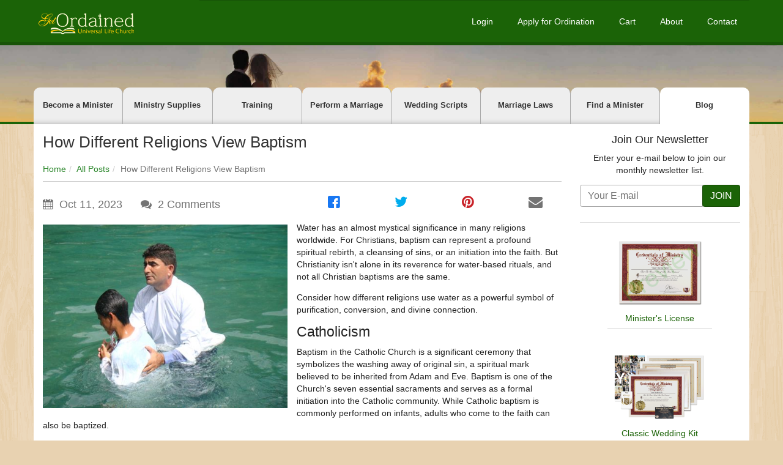

--- FILE ---
content_type: text/html; charset=UTF-8
request_url: https://getordained.org/blog/how-different-religions-view-baptism
body_size: 10659
content:
<!DOCTYPE html>
<html xmlns="http://www.w3.org/1999/xhtml" lang="en" prefix="og: http://ogp.me/ns#" class="no-js">
<head>
    <title>How Different Religions View Baptism - Get Ordained</title>
    <meta name="description" content="Historically, water has been used in purification and dedication ceremonies. We explore how other religions have incorporated water rituals into their faith.">

            <link rel="canonical" href="https://getordained.org/blog/how-different-religions-view-baptism">
        
    <link rel="icon" href="/assets/getordained/favicon.ico" type="image/x-icon">
    <link rel="apple-touch-icon" href="/assets/getordained/icons/apple/apple-touch-icon.png"/>
    <link rel="apple-touch-icon" sizes="57x57" href="/assets/getordained/icons/apple/apple-touch-icon-57x57.png"/>
    <link rel="apple-touch-icon" sizes="72x72" href="/assets/getordained/icons/apple/apple-touch-icon-72x72.png"/>
    <link rel="apple-touch-icon" sizes="76x76" href="/assets/getordained/icons/apple/apple-touch-icon-76x76.png"/>
    <link rel="apple-touch-icon" sizes="114x114" href="/assets/getordained/icons/apple/apple-touch-icon-114x114.png"/>
    <link rel="apple-touch-icon" sizes="120x120" href="/assets/getordained/icons/apple/apple-touch-icon-120x120.png"/>
    <link rel="apple-touch-icon" sizes="144x144" href="/assets/getordained/icons/apple/apple-touch-icon-144x144.png"/>
    <link rel="apple-touch-icon" sizes="152x152" href="/assets/getordained/icons/apple/apple-touch-icon-152x152.png"/>
    <link rel="apple-touch-icon" sizes="180x180" href="/assets/getordained/icons/apple/apple-touch-icon-180x180.png"/>

    <meta http-equiv="Content-Type" content="text/html; charset=UTF-8">
    <meta name="viewport" content="width=device-width, initial-scale=1, maximum-scale=5">
    <meta property="og:locale" content="en_US">
    <meta property="og:type" content="website">
    <meta property="og:title" content="How Different Religions View Baptism - Get Ordained">
    <meta property="og:description" content="Historically, water has been used in purification and dedication ceremonies. We explore how other religions have incorporated water rituals into their faith.">
    <meta property="og:url" content="https://getordained.org/blog/how-different-religions-view-baptism">
    <meta property="og:site_name" content="Get Ordained Online">
    <meta name="twitter:card" content="summary">
    <meta name="twitter:url" content="https://getordained.org/blog/how-different-religions-view-baptism">
    <meta name="twitter:title" content="How Different Religions View Baptism - Get Ordained">
    <meta name="twitter:description" content="Historically, water has been used in purification and dedication ceremonies. We explore how other religions have incorporated water rituals into their faith.">
    <meta name="csrf-token" content="c1C1fTrrzcoIHYmUWTYsPgW38sDhUGDuEIMrMqdk">
            <meta name="robots" content="max-image-preview:large">
                            <meta property="og:image" content="https://getordained.org/assets/getordained/blog/a-boy-being-baptized.jpg">
        
                    <meta name="twitter:image" content="https://getordained.org/assets/getordained/blog/a-boy-being-baptized.jpg">
            
    
    
    <script nonce="csHZGVba9TjDaXinuR27oDOTRZysrj6G">(function(H){H.className=H.className.replace(/\bno-js\b/,'js');})(document.documentElement)</script>

    <link rel="stylesheet" type="text/css" nonce="csHZGVba9TjDaXinuR27oDOTRZysrj6G" href="/assets/getordained/css/getordained-5f1f98.css">

    <script nonce="csHZGVba9TjDaXinuR27oDOTRZysrj6G" type='application/ld+json'>{"@context":"http:\/\/schema.org","@type":"WebSite","url":"https:\/\/getordained.org\/","name":"Get Ordained Online","potentialAction":{"@type":"SearchAction","target":"https:\/\/getordained.org\/?s={search_term}","query-input":"required name=search_term"}}</script>

    
</head>
<body class="">

<div class="d-flex flex-column">
                
        
        
            
    <header class="sticky-header">
        <div class="container">
            <nav class="navbar center navbar-expand-md navbar-dark">
                <a class="navbar-brand" href="https://getordained.org">
                    <img srcset="/assets/getordained/images/go-logo-sm-dba97a.png 1x,
                     /assets/getordained/images/go-logo-xl-af9fde.png 2x"
                         src="/assets/getordained/images/go-logo-sm-dba97a.png"
                         alt="Get Ordained™ – Free Online Ordination from the Universal Life Church to Legally Officiate Weddings & More" width="171" height="40">
                </a>
                <button class="navbar-toggler" type="button" data-bs-toggle="collapse"
                        data-bs-target="#navbarSupportedContent" aria-controls="navbarSupportedContent"
                        aria-expanded="false" aria-label="Toggle navigation">
                    <span class="navbar-toggler-icon"></span>
                </button>
                <div class="collapse navbar-collapse" id="navbarSupportedContent">
                    <ul class="navbar-nav">
                                                    <li class="nav-item"><a class="nav-link" href="https://getordained.org/login"
                                                    id="nav-login-link">Login</a></li>
                            <li class="nav-item"><a class="nav-link" href="https://getordained.org/free-ordination"
                                                    id="nav-register-link">Apply for Ordination</a></li>
                            <li class="nav-item">
                                <a class="nav-link text-nowrap" href="https://getordained.org/ministry-supplies/cart" id="nav-cart-link">
                                    Cart
                                </a>
                            </li>
                            <li class="nav-item">
                                <a class="nav-link" href="https://getordained.org/about" id="nav-about-link">About</a>
                            </li>
                            <li class="nav-item">
                                <a class="nav-link" href="https://getordained.org/contact-the-ulc" id="nav-contact-link">Contact</a>
                            </li>
                                                <li class="nav-item d-md-none">
                            <a class="nav-link" href="https://getordained.org/become-a-minister" id="nav-become-a-minister-link">Become a Minister</a>
                        </li>
                        <li class="nav-item d-md-none">
                            <a class="nav-link" href="https://getordained.org/ministry-supplies" id="nav-store-link">Ministry Supplies</a>
                        </li>
                        <li class="nav-item d-md-none">
                            <a class="nav-link" href="https://getordained.org/training" id="nav-training-link">Training</a>
                        </li>
                        <li class="nav-item d-md-none">
                            <a class="nav-link" href="https://getordained.org/perform-a-marriage" id="nav-perform-marriage-link">Perform a Marriage</a>
                        </li>
                        <li class="nav-item d-md-none">
                            <a class="nav-link" href="https://getordained.org/wedding-scripts" id="nav-scripts-link">Wedding Scripts</a>
                        </li>
                        <li class="nav-item d-md-none">
                            <a class="nav-link" href="https://getordained.org/state-marriage-laws" id="nav-marriage-laws-link">Marriage Laws</a>
                        </li>
                        <li class="nav-item d-md-none">
                            <a class="nav-link" href="https://getordained.org/find-a-minister" id="nav-find-a-minister-link">Find a Minister</a>
                        </li>
                        <li class="nav-item d-md-none">
                            <a class="nav-link" href="https://getordained.org/blog" id="nav-blog-link">Blog</a>
                        </li>
                    </ul>
                </div>
            </nav>
        </div>
    </header>

        
    <div class="header-banner">
        <div class="header-btn-container">
            <a href="https://getordained.org/free-ordination" class="header-ordination-btn product-button featured-button
        icon-chevron-arrow">Apply for Ordination</a>
        </div>
    </div>


        
    <div class="site-tabs-container ">
        <ul class="site-tabs">
            <li>
                <a href="https://getordained.org/become-a-minister">Become a Minister</a>
            </li>
            <li>
                <a href="https://getordained.org/ministry-supplies">Ministry Supplies</a>
            </li>
            <li>
                <a href="https://getordained.org/training">Training</a>
            </li>
            <li>
                <a href="https://getordained.org/perform-a-marriage">Perform a Marriage</a>
            </li>
            <li>
                <a href="https://getordained.org/wedding-scripts">Wedding Scripts</a>
            </li>
            <li>
                <a href="https://getordained.org/state-marriage-laws">Marriage Laws</a>
            </li>
            <li>
                <a href="https://getordained.org/find-a-minister">Find a Minister</a>
            </li>
            <li>
                <a href="https://getordained.org/blog" class="active">Blog</a>
            </li>
        </ul>
    </div>

</div>

<main>
    <div class="container page-container">
            <div class="row">
        <article itemscope itemtype="http://schema.org/BlogPosting" class="col-lg-9 blog-entry">
            <meta itemprop="headline" content="How Different Religions View Baptism">

<link itemprop="mainEntityOfPage" href="https://getordained.org/blog/how-different-religions-view-baptism"/>
<div itemprop="publisher author" itemscope itemtype="https://schema.org/Organization">
    <div itemprop="logo" itemscope itemtype="https://schema.org/ImageObject">
        <link itemprop="url" href="https://getordained.org/assets/getordained/organization/small/ulc-logo.jpg"/>
        <meta itemprop="width" content="80"/>
        <meta itemprop="height" content="60"/>
    </div>
    <meta itemprop="name" content="Universal Life Church Ministries">
</div>
    <div itemprop="image" itemscope itemtype="http://schema.org/ImageObject">
        <link itemprop="url" href="https://getordained.org/assets/getordained/blog/a-boy-being-baptized.jpg">
                    </div>

    <meta itemprop="datePublished" content="2023-10-11T16:00:00-07:00">

            <meta itemprop="dateModified" content="2023-10-11T16:00:00-07:00"/>
    
            <h1><a href="/blog/how-different-religions-view-baptism" itemprop="url">How Different Religions View Baptism</a></h1>
            <div class="breadcrumb-navbar">
                <div>
                    <aside class="row">
    <div class="col-md-12">
        <ol itemscope itemtype="https://schema.org/BreadcrumbList" class="breadcrumb mb-0">
                            <li itemprop="itemListElement" itemscope itemtype="https://schema.org/ListItem"
                    class="">

                                            <a itemtype="https://schema.org/Thing" itemprop="item" href="https://getordained.org">
                            <span itemprop="name">Home</span>
                        </a>
                    
                    <meta itemprop="position" content="1" />
                </li>
                            <li itemprop="itemListElement" itemscope itemtype="https://schema.org/ListItem"
                    class="">

                                            <a itemtype="https://schema.org/Thing" itemprop="item" href="https://getordained.org/blog">
                            <span itemprop="name">All Posts</span>
                        </a>
                    
                    <meta itemprop="position" content="2" />
                </li>
                            <li itemprop="itemListElement" itemscope itemtype="https://schema.org/ListItem"
                    class="active">

                                            <meta itemtype="https://schema.org/Thing" itemprop="item" content="https://getordained.org/blog/how-different-religions-view-baptism">
                        <span itemprop="name">
                                                            How Different Religions View Baptism
                                                    </span>
                    
                    <meta itemprop="position" content="3" />
                </li>
                    </ol>
    </div>
</aside>                </div>
            </div>
            <div class="row">
                <div class="col-md-6 mt-10">
                    <div class="postmeta">
                        <ul>
                            <li class="postdate">
                                Oct 11, 2023
                            </li>
                            <li class="comments">
                                <a href="#comments" class="text-muted">
                                    <meta itemprop="commentCount" content="2">

                                                                            <span>2</span>
                                        Comments
                                                                    </a>
                            </li>
                        </ul>
                        <div class="clear"></div>
                    </div>
                </div>
                <div class="col-md-12 col-lg-6">
                    <aside class="row mb-15" id="socialShare">
                        <div class='col-3 text-center'>
                            <a target="_blank" rel="noopener noreferrer"
                               href="https://www.facebook.com/sharer/sharer.php?u=https%3A%2F%2Fgetordained.org%2Fblog%2Fhow-different-religions-view-baptism">
                                <i class="ulc-icon-facebook-squared text-facebook"></i>
                            </a>
                        </div>
                        <div class='col-3 text-center'>
                            <a target="_blank" rel="noopener noreferrer"
                               href="https://twitter.com/share?via=ulcmonastery&url=https%3A%2F%2Fgetordained.org%2Fblog%2Fhow-different-religions-view-baptism&text=Check+out+this+great+post%3A">
                                <i class="ulc-icon-twitter text-twitter"></i>
                            </a>
                        </div>
                                                    <div class='col-3 text-center'>
                                <a target="_blank" rel="noopener noreferrer"
                                   href="https://www.pinterest.com/pin/create/button?url=https%3A%2F%2Fgetordained.org%2Fblog%2Fhow-different-religions-view-baptism&media=https://getordained.org/assets/getordained/blog/thumbs/a-boy-being-baptized.jpg?&description=Check+out+this+great+post%3A">
                                    <i class="ulc-icon-pinterest-circled text-pinterest"></i>
                                </a>
                            </div>
                                                <div class='col-3 text-center'>
                            <a href="mailto:?subject=Check%20out%20this%20great%20post:%20%0A%0Ahttps%3A%2F%2Fgetordained.org%2Fblog%2Fhow-different-religions-view-baptism">
                                <i class="ulc-icon-mail-alt text-grey"></i>
                            </a>
                        </div>
                    </aside>
                </div>
            </div>
            <div id="postBody" itemprop="articleBody">
                <p><img src="/assets/getordained/blog/scaled/a-boy-being-baptized.jpg" alt="" class="alignleft" width="400" height="300" />Water has an almost mystical significance in many religions worldwide. For Christians, baptism can represent a profound spiritual rebirth, a cleansing of sins, or an initiation into the faith. But Christianity isn't alone in its reverence for water-based rituals, and not all Christian baptisms are the same. </p>

<p>Consider how different religions use water as a powerful symbol of purification, conversion, and divine connection.</p>

<h2>Catholicism</h2>

<p>Baptism in the Catholic Church is a significant ceremony that symbolizes the washing away of original sin, a spiritual mark believed to be inherited from Adam and Eve. Baptism is one of the Church's seven essential sacraments and serves as a formal initiation into the Catholic community. While Catholic baptism is commonly performed on infants, adults who come to the faith can also be baptized. </p>

<h2>Protestantism</h2>

<p>Various Protestant denominations share the concept of baptism, but actual practices and beliefs can differ. Some traditions, such as Baptists and Evangelical Christians, emphasize believer's baptism, which only baptizes people who consciously decide to follow Christ. On the other hand, Lutherans and Anglicans maintain the practice of infant baptism.</p>

<h2>Eastern Orthodoxy</h2>

<p>Eastern Orthodox Christians view baptism as a fundamental sacrament, emphasizing the full immersion in water to represent a death to sin and a revival of a new life in Christ.</p>

<p>The Eastern Orthodox Church generally takes a compassionate view regarding the fate of unbaptized infants. While they recognize the concept of original sin and the importance of baptism, they tend to believe in God's infinite mercy and hope for the salvation of unbaptized infants. However, individual beliefs vary within the Orthodox tradition, as no universally agreed-upon doctrine exists.</p>

<h2>Latter-day Saints (Mormons)</h2>

<p>For followers of the Church of Jesus Christ of Latter-day Saints (colloquially known as "Mormons"), baptism is a significant ordinance essential for salvation. LDS members practice baptism by full immersion, which symbolizes the washing away of sins. Additionally, Mormon children cannot be baptized until they reach the age of accountability, which is typically around 8 years old. </p>

<p>Latter-day Saint doctrine teaches that baptism is not merely a cleansing ritual but also a covenant-making ceremony. When people are baptized, they are expected to make certain promises to God, including following the teachings of Jesus Christ, obeying the commandments, and striving to live a righteous life.</p>

<h2>Christian Scientists</h2>

<p>Christian Scientists hold a unique view on baptism. Rather than it being a physical act involving water, they see baptism as a mental and spiritual purification. To them, the inner transformation and growth in understanding God is more vital than an outward ritual.</p>

<h2>Hinduism</h2>

<p>The Hindu faith places significant importance on water as a purifying agent. Devotees take pilgrimages to holy rivers, especially the Ganges, seeking to cleanse themselves of sins. These ritual baths differ from Christian baptism in context but mirror its purifying intent.</p>

<h2>Shintoism</h2>

<p>In Shinto, Japan's indigenous religion, purification rituals called "Misogi" are performed. Participants immerse themselves in waterfalls, rivers, or the sea to cleanse themselves of impurities. This purification rite helps individuals maintain a harmonious relationship with the Kami, or divine spirits.</p>

<h2>Sikhism</h2>

<p>In the Sikh initiation ceremony called "Amrit Sanskar," initiates drink a mixture of sweetened water (Amrit). This act marks the individual's commitment to the teachings of Guru Granth Sahib (Sikh holy scripture) and the 10 Sikh Gurus. Though not a baptism in the Christian sense, it signifies spiritual rebirth and dedication to the path of Sikhism.</p>

<p>While baptism is specific to Christianity, the symbolism of water as a medium for purification and transformation is a universal motif. Water rituals are seen across many religions and cultures as a conduit to the divine, a way to cleanse the spirit, and a path to renewal.</p>

            </div>

            <aside class="related-links clearfix">
        <h2 class="text-center h1">Related Blog Posts</h2>
        <ul class=>
                            <li class="pr-10 pl-10">
                    <a href="https://getordained.org/blog/understanding-the-role-of-an-ordained-minister" title="Understanding the Role of an Ordained Minister"
                       class="related-thumbnail">
                        <div>
                                                            <img class="img-responsive center-block" width="199"
                                     height="199" src="/assets/getordained/blog/related/understanding-role-of-minister.jpg"
                                     alt="Understanding the Role of an Ordained Minister">
                                                    </div>
                    </a>
                    <h4 class="text-center">
                        <a href="https://getordained.org/blog/understanding-the-role-of-an-ordained-minister" rel="bookmark"
                           title="Understanding the Role of an Ordained Minister">
                            Understanding the Role of an Ordained Minister
                        </a>
                    </h4>
                </li>
                            <li class="pr-10 pl-10">
                    <a href="https://getordained.org/blog/the-challenges-and-rewards-of-ministry-life" title="The Challenges and Rewards of Ministry Life"
                       class="related-thumbnail">
                        <div>
                                                            <img class="img-responsive center-block" width="199"
                                     height="199" src="/assets/getordained/blog/related/challenges-and-rewards.jpg"
                                     alt="The Challenges and Rewards of Ministry Life">
                                                    </div>
                    </a>
                    <h4 class="text-center">
                        <a href="https://getordained.org/blog/the-challenges-and-rewards-of-ministry-life" rel="bookmark"
                           title="The Challenges and Rewards of Ministry Life">
                            The Challenges and Rewards of Ministry Life
                        </a>
                    </h4>
                </li>
                            <li class="pr-10 pl-10">
                    <a href="https://getordained.org/blog/developing-pastoral-skills-leadership-counseling-and-community-building" title="Developing Pastoral Skills: Leadership, Counseling, and Community Building"
                       class="related-thumbnail">
                        <div>
                                                            <img class="img-responsive center-block" width="199"
                                     height="199" src="/assets/getordained/blog/related/developing-pastoral-skills.jpg"
                                     alt="Developing Pastoral Skills: Leadership, Counseling, and Community Building">
                                                    </div>
                    </a>
                    <h4 class="text-center">
                        <a href="https://getordained.org/blog/developing-pastoral-skills-leadership-counseling-and-community-building" rel="bookmark"
                           title="Developing Pastoral Skills: Leadership, Counseling, and Community Building">
                            Developing Pastoral Skills: Leadership, Counseling, and Community Building
                        </a>
                    </h4>
                </li>
                            <li class="pr-10 pl-10">
                    <a href="https://getordained.org/blog/adult-baptism-what-to-know-before-taking-the-step" title="Adult Baptism: What to Know Before Taking the Step"
                       class="related-thumbnail">
                        <div>
                                                            <img class="img-responsive center-block" width="199"
                                     height="199" src="/assets/getordained/blog/related/adult-baptism-what-to-know-before-taking-the-step.jpg"
                                     alt="Adult Baptism: What to Know Before Taking the Step">
                                                    </div>
                    </a>
                    <h4 class="text-center">
                        <a href="https://getordained.org/blog/adult-baptism-what-to-know-before-taking-the-step" rel="bookmark"
                           title="Adult Baptism: What to Know Before Taking the Step">
                            Adult Baptism: What to Know Before Taking the Step
                        </a>
                    </h4>
                </li>
                    </ul>
    </aside>

                            <p class="marking">
                    Category:
                                            <a href="https://getordained.org/blog/category/baptism">Baptism</a>
                                            <a href="https://getordained.org/blog/category/faith">Faith</a>
                                    </p>
                                        <p class="marking tags">
                                            <a href="https://getordained.org/blog/tag/baptism">Baptism</a>
                                            <a href="https://getordained.org/blog/tag/religious-ceremony">religious ceremony</a>
                                            <a href="https://getordained.org/blog/tag/history">history</a>
                                    </p>
                                        <aside id="optin" class="d-flex">
                    <div class="alert alert-info mb-0">
                        <div>
                            <i class="ulc-icon-info-circled"></i>
                                                            Log-in to track new comments on this blog post.
                                                    </div>
                                                    <a class="btn btn-sm btn-primary" href="https://getordained.org/login/?next=https://getordained.org/blog/how-different-religions-view-baptism/opt-in" rel="nofollow">Receive Notifications</a>
                                            </div>
                </aside>
            
            <aside id="comments">
                                    <div class="d-flex justify-content-between mt-20 mb-10">
                        <h2 class="m-0">Comments:</h2>
                        <form method="POST" action="https://getordained.org/blog/how-different-religions-view-baptism" accept-charset="UTF-8" id="comment-ordering"><input name="_token" type="hidden" value="c1C1fTrrzcoIHYmUWTYsPgW38sDhUGDuEIMrMqdk">
<select class="pull-right" name="order"><option value="ageD">Sort by Newest</option><option value="ageA">Sort by Oldest</option><option value="votes">Sort by Popular</option></select>
</form>


                    </div>
                                            <button class="add-comment"><i class="ulc-icon-plus"></i> Add a Comment</button>
                        <button class="btn btn-success btn-lg fab"><i class="ulc-icon-plus"></i></button>
                                                                <div class="comment" id="358799">
    <div class="d-flex w-100">
        <div class="flex-shrink-0">
            <img class="media-object" src="https://secure.gravatar.com/avatar/56c84151a79db5c0fc10b055bcf3391026bd1702eefc8dd3761c3f2fbae9c7c0.jpg?s=80&amp;d=identicon&amp;r=g" alt="Pastor George Day's Avatar" width="80" height="80">
        </div>
        <div class="flex-grow-1 ms-3">
            <div>
                <h4 class="media-heading"> Pastor George Day </h4>
                            </div>

            <form method="POST" action="https://getordained.org/blog/upvote" accept-charset="UTF-8"><input name="_token" type="hidden" value="c1C1fTrrzcoIHYmUWTYsPgW38sDhUGDuEIMrMqdk">
            <input name="postComment" type="hidden" value="358799">
            <p class="text-small">Feb 21, 2024
                <small>
                                            <span class="ml-15 voting">(0 votes)</span>
                                    </small>
            </p>
            </form>

            <p>This was a very good article, and it proves the common roots of all God seekers. You missed out on the Mandaeans (aka St Thomas Christians, though Christians they are not). They practice baptism by the river or swimming pool weekly, and they are the direct descendants of the ancient followers of John the Baptist who did not recognize Jesus as the Messiah.</p>

                            <p class="text-end"><a class="btn btn-link replyLink">reply</a></p>
                    </div>
    </div>
            <div>
                    </div>
    </div>
                                            <div class="comment" id="335240">
    <div class="d-flex w-100">
        <div class="flex-shrink-0">
            <img class="media-object" src="https://secure.gravatar.com/avatar/8cbecca3736b6c47cd58dabaf1df8d7fe40be7b0bb28f84a69eaeacdcbc85c20.jpg?s=80&amp;d=identicon&amp;r=g" alt="Jerry Virgo's Avatar" width="80" height="80">
        </div>
        <div class="flex-grow-1 ms-3">
            <div>
                <h4 class="media-heading"> Jerry Virgo </h4>
                            </div>

            <form method="POST" action="https://getordained.org/blog/upvote" accept-charset="UTF-8"><input name="_token" type="hidden" value="c1C1fTrrzcoIHYmUWTYsPgW38sDhUGDuEIMrMqdk">
            <input name="postComment" type="hidden" value="335240">
            <p class="text-small">Oct 11, 2023
                <small>
                                            <span class="ml-15 voting">(1 vote)</span>
                                    </small>
            </p>
            </form>

            <p>About Pagan and Wiccan Baptism.</p>

                            <p class="text-end"><a class="btn btn-link replyLink">reply</a></p>
                    </div>
    </div>
            <div>
                    </div>
    </div>
                                                </aside>

                            <section class="commentForm row">
                    <div class="col-12">
                        <h2>Add Your Comment</h2>
                    </div>
                    <div class="col-12">
                                            </div>
                    <div class="col-12">
                        <form method="POST" action="https://getordained.org/blog/how-different-religions-view-baptism" accept-charset="UTF-8"><input name="_token" type="hidden" value="c1C1fTrrzcoIHYmUWTYsPgW38sDhUGDuEIMrMqdk">
                                                    <fieldset>
                                <div class="alert alert-info">
                                    To post a comment you must <strong>log in</strong> first.
                                </div>

                                <div class="form-group">
                                    <label for="" class="col-md-3 control-label">Login Using:</label>
                                    <div class="col-md-7">
                                        <ul class="list-inline">
                                            <li class="list-inline-item">
                                                <a href="https://getordained.org/login/facebook">
                                                    <i class="ulc-icon-facebook-squared text-facebook h3 mt-0 mb-0"></i>
                                                </a>
                                            </li>
                                            <li class="list-inline-item">
                                                <a href="https://getordained.org/login/wordpress">
                                                    <i class="ulc-icon-wordpress text-wordpress h3 mt-0 mb-0"></i>
                                                </a>
                                            </li>
                                            <li class="list-inline-item">
                                                <a href="https://getordained.org/login/twitter">
                                                    <i class="ulc-icon-twitter text-twitter h3 mt-0 mb-0"></i>
                                                </a>
                                            </li>
                                            <li class="list-inline-item">
                                                <a href="https://getordained.org/login/linkedin">
                                                    <i class="ulc-icon-linkedin text-linkedin h3 mt-0 mb-0"></i>
                                                </a>
                                            </li>
                                            <li class="list-inline-item">
                                                <a href="https://getordained.org/login/google">
                                                    <i class="ulc-icon-google text-google h3 mt-0 mb-0"></i>
                                                </a>
                                            </li>
                                        </ul>
                                        <div class="help-block">You may alternatively login with your credentials,
                                            below.
                                        </div>
                                    </div>
                                </div>

                                <div class="form-group">
                                    <label for="email" class="col-md-3 control-label">E-mail:</label>
                                    <div class="col-md-7">
                                        <input class="form-control" name="email" type="email" id="email">
                                    </div>
                                </div>

                                <div class="form-group">
                                    <label for="password" class="col-md-3 control-label">Password:</label>
                                    <div class="col-md-7">
                                        <input class="form-control" autocomplete="off" name="password" type="password" value="" id="password">
                                        <a class="btn btn-sm btn-link float-end" href="https://getordained.org/password/forgot">forgot
                                            password?</a>
                                    </div>
                                </div>

                            </fieldset>
                        
                        <div class="form-group">
                            <textarea id="body" class="form-control" placeholder="Enter your comment" name="body" cols="50" rows="10"></textarea>
                        </div>

                        
                        
                        <input class="btn btn-success" type="submit" value="Post Comment">
                        </form>
                    </div>
                </section>
                    </article>
        <aside itemscope itemtype="http://schema.org/WPSideBar" class="col-lg-3 blog-sidebar">
            <form method="POST" action="https://getordained.org/blog/join-newsletter" accept-charset="UTF-8" id="join-newsletter"><input name="_token" type="hidden" value="c1C1fTrrzcoIHYmUWTYsPgW38sDhUGDuEIMrMqdk">
    <h3 class="">Join Our Newsletter</h3>
    <div class="text-center">
                    <div class="form-group">
                <p>
                    Enter your e-mail below to join our monthly newsletter list.
                </p>
                <div class="input-group">
                    <input class="form-control" placeholder="Your E-mail" required name="email" type="email" value="">
                    <span class="input-group-btn">
                        <button type='submit' class="btn btn-success float-end">JOIN</button>
                    </span>
                </div>
            </div>
            </div>
</form>

<div class="featured-products-container">
    <ul class="list-group list-group-horizontal rounded-0 products-list">
                    <li class="first-item">
                <a href="https://getordained.org/ministry-supplies" class="product-image">
                    <img class=""
     src="/assets/getordained/products/sidebar/ordination-certificate.png"
     alt="Minister&#039;s License"
      loading="lazy"            width="238"       height="179"  />

                    <div class="title">Minister's License</div>
                </a>
            </li>
                            <li id="product-28">
                <a href="https://getordained.org/ministry-supplies/classic-wedding-kit" class="product-image">
                    <img class=""
     src="/assets/getordained/products/sidebar/classic-wedding-kit.png"
     alt="Classic Wedding Kit"
      loading="lazy"            width="238"       height="179"  />

                    <div class="title">Classic Wedding Kit</div>
                </a>
            </li>
                    <li id="product-58">
                <a href="https://getordained.org/ministry-supplies/premium-wedding-kit" class="product-image">
                    <img class=""
     src="/assets/getordained/products/sidebar/premium-wedding-kit.png"
     alt="Premium Wedding Kit"
      loading="lazy"            width="238"       height="179"  />

                    <div class="title">Premium Wedding Kit</div>
                </a>
            </li>
                    <li id="product-819">
                <a href="https://getordained.org/ministry-supplies/minister-mini-shirtfront" class="product-image">
                    <img class=""
     src="/assets/getordained/products/sidebar/minister-dickey.png"
     alt="Minister Mini Shirtfront"
      loading="lazy"            width="238"       height="179"  />

                    <div class="title">Minister Mini Shirtfront</div>
                </a>
            </li>
                    <li id="product-295">
                <a href="https://getordained.org/ministry-supplies/premium-pastor-robe" class="product-image">
                    <img class=""
     src="/assets/getordained/products/sidebar/premium-pastor-robe.png"
     alt="Premium Pastor Robe"
      loading="lazy"            width="238"       height="179"  />

                    <div class="title">Premium Pastor Robe</div>
                </a>
            </li>
                    <li id="product-4">
                <a href="https://getordained.org/ministry-supplies/card-sized-credential" class="product-image">
                    <img class=""
     src="/assets/getordained/products/sidebar/card-sized-credential.png"
     alt="Card-Sized Credential"
      loading="lazy"            width="238"       height="179"  />

                    <div class="title">Card-Sized Credential</div>
                </a>
            </li>
            </ul>
</div>

        </aside>
    </div>
    </div>
</main>

<footer>
    <div class="footer-top">
        <div class="container">
            <div class="row">
                <div class="col-md-5 text-center">
                    <div class="footer-img-border">
                        <p>
                            <img src="/assets/getordained/images/footer-img-a307d0.jpg" class="mx-auto d-block" alt="Get Ordained" loading="lazy" width="200" height="145">
                        </p>
                    </div>
                    <p>
                        <strong>Get Ordained / Universal Life Church</strong> <br> 2880 Zanker Road, Suite 203
                        <br> San Jose, CA 95134
                    </p>
                    <p>
                        Email: help@getordained.org
                    </p>
                    <hr class="d-md-none mt-20 mb-20 mx-auto" />
                </div>
                <div class="col-md-7 text-center">
                    <div class="row row-section">
                        <div class="col-md-6">
                            <div class="footer-menu-container">
                                <p class="h4 add-margin-top">Sitemap</p>
                                <ul class="menu">
                                    <li class="menu-item"><a href="https://getordained.org/become-a-minister">Become a Minister</a></li>
                                    <li class="menu-item"><a href="https://getordained.org/ministry-supplies">Ministry Supplies</a></li>
                                    <li class="menu-item"><a href="https://getordained.org/wedding-scripts">Wedding Scripts</a></li>
                                    <li class="menu-item"><a href="https://getordained.org/state-marriage-laws">Marriage Laws</a></li>
                                    <li class="menu-item"><a href="https://getordained.org/training">Training</a></li>
                                    <li class="menu-item"><a href="https://getordained.org/find-a-minister">Find a Minister<sup>™</sup></a></li>
                                    <li class="menu-item"><a href="https://getordained.org/blog">Blog</a></li>
                                </ul>
                            </div>
                        </div>
                        <div class="col-md-6">
                            <div class="footer-menu-container">
                                <p class="h4 add-margin-top">Support</p>
                                <ul class="menu">
                                    <li class="menu-item"><a href="https://getordained.org/contact-the-ulc">Contact</a></li>
                                    <li class="menu-item"><a href="https://getordained.org/about">About</a></li>
                                    <li class="menu-item"><a href="https://getordained.org/search">Search</a></li>
                                    <li class="menu-item"><a href="https://getordained.org/shipping-returns">Shipping &amp; Returns</a></li>
                                    <li class="menu-item"><a href="https://getordained.org/terms-of-service">Terms of Service</a></li>
                                    <li class="menu-item"><a href="https://getordained.org/privacy-policy">Privacy Policy</a></li>
                                    <li class="menu-item"><a href="https://getordained.org/cookie-policy">Cookie Policy</a></li>
                                    <li class="menu-item"><a href="https://getordained.org/ministry-supplies/donation-payment">Donate</a></li>
                                </ul>
                            </div>
                        </div>
                    </div>
                </div>
            </div>
        </div>
    </div>
    <div class="footer-bottom">
        <div class="container">
            <div class="row">
                <div class="col-lg-5">
                    <div class="mx-auto" style="width: 175px">
                        <a href="https://getordained.org">
                            <img srcset="/assets/getordained/images/footer-logo-medium-383a64.png 1x,
                                 /assets/getordained/images/footer-logo-large-d237b3.png 2x"
                                 src="/assets/getordained/images/footer-logo-medium-383a64.png"
                                 alt="Get Ordained" loading="lazy" width="200" height="59">
                        </a>
                    </div>
                </div>
                <div class="col-lg-7">
                    <p class="text-center"><br>
                        <span class="period">Copyright &copy; 2026 Get Ordained<sup>&trade;</sup></span> All Rights Reserved.
                    </p>
                </div>
            </div>
        </div>
    </div>
</footer>

<script nonce="csHZGVba9TjDaXinuR27oDOTRZysrj6G">
    window.Laravel = {"csrfToken":"c1C1fTrrzcoIHYmUWTYsPgW38sDhUGDuEIMrMqdk","windowState":null,"chatAvailable":false,"hasChatHistory":false,"userId":null,"userName":null,"anonymousChatID":"anonymous6967c4fbe70fd"}
</script>

<script nonce="csHZGVba9TjDaXinuR27oDOTRZysrj6G" src="//ajax.googleapis.com/ajax/libs/jquery/3.7.1/jquery.min.js"></script>
<script nonce="csHZGVba9TjDaXinuR27oDOTRZysrj6G" src="/assets/getordained/js/getordained-11f24a.js"></script>
<script nonce="csHZGVba9TjDaXinuR27oDOTRZysrj6G">
    var chatHost = window.location.hostname + ':6003';
</script>

<script nonce="csHZGVba9TjDaXinuR27oDOTRZysrj6G" src="/assets/shared/js/shared-ab5e30.js"></script>




<script nonce="csHZGVba9TjDaXinuR27oDOTRZysrj6G">window.dataLayer.push({"country":"US","nonce":"csHZGVba9TjDaXinuR27oDOTRZysrj6G"});</script>

<noscript><iframe src="https://www.googletagmanager.com/ns.html?id=GTM-KQV4MHW" height="0" width="0" style="display:none;visibility:hidden"></iframe></noscript>
<script nonce="csHZGVba9TjDaXinuR27oDOTRZysrj6G">(function(w,d,s,l,i){w[l]=w[l]||[];w[l].push({'gtm.start':new Date().getTime(),event:'gtm.js'});var f=d.getElementsByTagName(s)[0],j=d.createElement(s),dl=l!='dataLayer'?'&l='+l:'';j.async=true;j.src='https://www.googletagmanager.com/gtm.js?id='+i+dl;var n=d.querySelector('[nonce]');n&&j.setAttribute('nonce',n.nonce||n.getAttribute('nonce'));f.parentNode.insertBefore(j,f);})(window,document,'script','dataLayer','GTM-KQV4MHW');</script>



    <script nonce="csHZGVba9TjDaXinuR27oDOTRZysrj6G" src="/assets/shared/js/blogPage-15ae51.js"></script>
    <script nonce="csHZGVba9TjDaXinuR27oDOTRZysrj6G" src="/assets/shared/js/simplemde-3b2249.js"></script>

    <script nonce="csHZGVba9TjDaXinuR27oDOTRZysrj6G">
        $(document).ready(function () {
            
            
            
            $('.replyLink').click(function () {
                let $body = $('body');
                let $replyLink = $(this);
                let $comment = $(this).closest('.comment');
                let $element = $('<input name="replyTo" type="hidden" />').val($comment.attr('id'));
                let $form = $('.commentForm')
                    .last()
                    .clone();

                $replyLink.hide();

                $form.data('replyTo', $comment.attr('id'));

                let $textfieldCopy = $('#body').clone();
                $form.find('.form-group').not('.ml-15').html($textfieldCopy);

                new SimpleMDE({
                    element: $textfieldCopy[0]
                });

                $('<button>')
                    .addClass('btn btn.default float-end')
                    .html('close')
                    .click(function () {
                        $(this).closest('.commentForm').slideUp().remove();
                        $replyLink.show();
                    })
                    .appendTo($form.find('h2').html('Add Your Reply'));
                $form.find('form').append($element);
                $comment.append($form);

                $('html, body').animate({
                    scrollTop: $comment.find('.commentForm').offset().top - 125 - $body.offset().top + $body
                        .scrollTop()
                }, 800);
            });

            let $voting = $('.voting');
            $voting.submit(function (e) {
                e.preventDefault();
                let $this = $(this);
                let id = $this.find('input[name="postComment"]').val();

                $.ajax({
                    type: 'POST',
                    url: $this.attr('action'),
                    data: {
                        _token: Laravel.csrfToken,
                        postComment: id
                    },
                }).done(function (data) {
                    let popup = {
                        html: data.message,
                        focusConfirm: false,
                        timer: 2000,
                    };
                    if (data.status === 1) {
                        popup.title = "Success!";

                        let $voteButton = $this.find('[type="submit"]')
                            .prop('disabled', true);
                        let count = parseInt($voteButton.html().match(/\(([0-9]+)\svotes?\)/)[1]) + 1;
                        $voteButton.html('(' + count + ' votes)');
                        $this.find('i').fadeOut();
                    } else {
                        popup.title = "Oops!";
                        popup.confirmButtonColor = "#a94442";
                    }
                    Swal.fire(popup)
                }).fail(function (data) {
                    Swal.fire({
                        title: "Oops!",
                        html: data.responseJSON.errors.postComment,
                        focusConfirm: false,
                        timer: 2000,
                    });
                });
            });
        });
    </script>

    <script nonce="csHZGVba9TjDaXinuR27oDOTRZysrj6G">
        $(function () {
            let $form;
            $('.remove-comment').on('click', function (e) {
                $form = $(e.target).closest('form');

                Swal.fire({
                    customClass: {
                        popup: 'remove-confirm'
                    },
                    title: "Remove Comment",
                    html: $('#remove-comment-modal').html(),
                    focusConfirm: false,
                    showConfirmButton: false,
                    showCancelButton: false,
                    allowOutsideClick: true,
                    allowEscapeKey: true,
                });
            });

            $(document).on('click', '#remove-comment-confirm', function (e) {
                e.target.disabled = true;
                $form.submit();
            });
        });
    </script>

    <script nonce="csHZGVba9TjDaXinuR27oDOTRZysrj6G" type="text/template" id="remove-comment-modal">
        <p>Are you sure you want to remove your comment?</p>

        <div class="button-wrapper">
            <button id="go-back" class="btn" type="button">No, Go Back</button>
            <button class="btn btn-gold" id="remove-comment-confirm" type="button">Yes</button>
        </div>
    </script>
    <script nonce="csHZGVba9TjDaXinuR27oDOTRZysrj6G">
        $('#comment-ordering').find('[name="order"]').change(function () {
            $.ajax({
                type:"POST",
                url: "https://getordained.org/blog/order-comments",
                data:{
                    _token: 'c1C1fTrrzcoIHYmUWTYsPgW38sDhUGDuEIMrMqdk',
                    order: $(this).val()
                }
            }).done (function () {
                location.reload()
            })
        })
    </script>
    <script nonce="csHZGVba9TjDaXinuR27oDOTRZysrj6G">
        $(`#join-newsletter`).submit(function (e) {
            const $form = $(e.currentTarget);
            e.preventDefault();
            $.post('/blog/join-newsletter', $form.serialize(), function (res) {
                $('.header-message').remove();
                if (res.message) {
                    let message = '<div class="header-message">' + res.message + '</div>';
                    $('body').prepend(message);
                }
                $form.find('input[type=email]').val('');
            }).fail(function (res) {
                $('.header-message').remove();
                $('body').prepend('<div class="header-message">Please refresh the page and try again.</div>');
            }).always(function () {
                $('.header-message').animate({
                    'top': 0,
                    'opacity': 1,
                    'marginBottom': '0px'
                }, 500).delay(5000).animate({
                    'top': 0,
                    'opacity': 1,
                    'marginBottom': '-54px'
                }, 500);
                $('html, body').animate({scrollTop: 0}, 200);
            });
        });
    </script>

<script nonce="csHZGVba9TjDaXinuR27oDOTRZysrj6G">
    // General info for manipulating forms via JS
            let formErrors = [];
        let oldInput = [];
</script>

</body>
</html>


--- FILE ---
content_type: text/css
request_url: https://getordained.org/assets/getordained/css/getordained-5f1f98.css
body_size: 53978
content:
:root{--bs-blue:#337ab7;--bs-indigo:#6610f2;--bs-purple:#6f42c1;--bs-pink:#d63384;--bs-red:#d9534f;--bs-yellow:#f5c821;--bs-green:#1b6307;--bs-teal:#20c997;--bs-cyan:#1dcaff;--bs-white:#fff;--bs-gray:#737373;--bs-gray-dark:#333;--bs-gray-100:#f8f9fa;--bs-gray-200:#eee;--bs-gray-300:#ddd;--bs-gray-400:#ccc;--bs-gray-500:#aaa;--bs-gray-600:#737373;--bs-gray-700:#575757;--bs-gray-800:#333;--bs-gray-900:#222;--bs-primary:#337ab7;--bs-secondary:#737373;--bs-success:#1b6307;--bs-info:#31708f;--bs-warning:#feb645;--bs-danger:#d9534f;--bs-light:#f8f9fa;--bs-dark:#222;--bs-orange:#f09433;--bs-primary-rgb:51,122,183;--bs-secondary-rgb:115,115,115;--bs-success-rgb:27,99,7;--bs-info-rgb:49,112,143;--bs-warning-rgb:254,182,69;--bs-danger-rgb:217,83,79;--bs-light-rgb:248,249,250;--bs-dark-rgb:34,34,34;--bs-orange-rgb:240,148,51;--bs-white-rgb:255,255,255;--bs-black-rgb:0,0,0;--bs-body-color-rgb:34,34,34;--bs-body-bg-rgb:255,255,255;--bs-font-sans-serif:system-ui,-apple-system,"Segoe UI",Roboto,"Helvetica Neue",Arial,"Noto Sans","Liberation Sans",sans-serif,"Apple Color Emoji","Segoe UI Emoji","Segoe UI Symbol","Noto Color Emoji";--bs-font-monospace:SFMono-Regular,Menlo,Monaco,Consolas,"Liberation Mono","Courier New",monospace;--bs-gradient:linear-gradient(180deg,rgba(0,0,0,.15),transparent);--bs-body-font-family:var(--bs-font-sans-serif);--bs-body-font-size:14px;--bs-body-font-weight:400;--bs-body-line-height:1.428571429;--bs-body-color:#222;--bs-body-bg:#fff}*,:after,:before{box-sizing:border-box}body{-webkit-text-size-adjust:100%;-webkit-tap-highlight-color:rgba(0,0,0,0);background-color:var(--bs-body-bg);color:var(--bs-body-color);font-family:var(--bs-body-font-family);font-size:var(--bs-body-font-size);font-weight:var(--bs-body-font-weight);line-height:var(--bs-body-line-height);margin:0;text-align:var(--bs-body-text-align)}hr{background-color:currentColor;border:0;color:inherit;margin:1rem 0;opacity:1}hr:not([size]){height:1px}.h1,.h2,.h3,.h4,.h5,.h6,h1,h2,h3,h4,h5,h6{font-weight:500;line-height:1.1;margin-bottom:10px;margin-top:0}.h1,h1{font-size:calc(1.2875rem + .45vw)}.h2,h2{font-size:calc(1.26875rem + .225vw)}.h3,h3{font-size:calc(1.25625rem + .075vw)}.h4,h4{font-size:1.1875rem}.h5,h5{font-size:1.09375rem}.h6,h6{font-size:.875rem}p{margin-bottom:1rem;margin-top:0}abbr[title]{cursor:help;-webkit-text-decoration:underline dotted;text-decoration:underline dotted;-webkit-text-decoration-skip-ink:none;text-decoration-skip-ink:none}address{font-style:normal;line-height:inherit;margin-bottom:1rem}ol,ul{padding-left:2rem}dl,ol,ul{margin-bottom:1rem;margin-top:0}ol ol,ol ul,ul ol,ul ul{margin-bottom:0}dt{font-weight:700}dd{margin-bottom:.5rem;margin-left:0}blockquote{margin:0 0 1rem}b,strong{font-weight:bolder}.small,small{font-size:.875em}.mark,mark{background-color:#fcf8e3;padding:.2em}sup{font-size:.75em;top:-.5em}a{text-decoration:none}a:hover{color:#1b6307}a:not([href]):not([class]),a:not([href]):not([class]):hover{color:inherit;text-decoration:none}code,pre{direction:ltr;font-family:var(--bs-font-monospace);font-size:1em;unicode-bidi:bidi-override}pre{display:block;font-size:.875em;margin-bottom:1rem;margin-top:0;overflow:auto}pre code{color:inherit;font-size:inherit;word-break:normal}code{word-wrap:break-word;color:#d63384;font-size:.875em}a>code{color:inherit}figure{margin:0 0 1rem}img,svg{vertical-align:middle}table{border-collapse:collapse;caption-side:bottom}caption{color:#737373;padding-bottom:.5rem;padding-top:.5rem;text-align:left}th{text-align:inherit;text-align:-webkit-match-parent}tbody,td,th,thead,tr{border:0 solid;border-color:inherit}label{display:inline-block}button{border-radius:0}button:focus:not(:focus-visible){outline:0}button,input,optgroup,select,textarea{font-family:inherit;font-size:inherit;line-height:inherit;margin:0}button,select{text-transform:none}[role=button]{cursor:pointer}select{word-wrap:normal}select:disabled{opacity:1}[list]::-webkit-calendar-picker-indicator{display:none}[type=button],[type=reset],[type=submit],button{-webkit-appearance:button}[type=button]:not(:disabled),[type=reset]:not(:disabled),[type=submit]:not(:disabled),button:not(:disabled){cursor:pointer}textarea{resize:vertical}fieldset{border:0;margin:0;min-width:0;padding:0}legend{float:left;font-size:calc(1.275rem + .3vw);line-height:inherit;margin-bottom:.5rem;padding:0;width:100%}legend+*{clear:left}[type=search]{-webkit-appearance:textfield;outline-offset:-2px}::-webkit-search-decoration{-webkit-appearance:none}output{display:inline-block}summary{cursor:pointer;display:list-item}progress{vertical-align:baseline}[hidden]{display:none!important}.lead{font-size:1.09375rem;font-weight:300}.list-inline,.list-unstyled{list-style:none;padding-left:0}.list-inline-item{display:inline-block}.list-inline-item:not(:last-child){margin-right:.5rem}.blockquote{font-size:1.09375rem;margin-bottom:1rem}.blockquote>:last-child{margin-bottom:0}.img-fluid,.img-thumbnail{height:auto;max-width:100%}.img-thumbnail{background-color:#fff;border:1px solid #ddd;border-radius:.25rem;padding:.25rem}.figure{display:inline-block}.container{margin-left:auto;margin-right:auto;padding-left:var(--bs-gutter-x,15px);padding-right:var(--bs-gutter-x,15px);width:100%}.row{--bs-gutter-x:30px;--bs-gutter-y:0;display:flex;flex-wrap:wrap;margin-left:calc(var(--bs-gutter-x)*-.5);margin-right:calc(var(--bs-gutter-x)*-.5);margin-top:calc(var(--bs-gutter-y)*-1)}.row>*{flex-shrink:0;margin-top:var(--bs-gutter-y);max-width:100%;padding-left:calc(var(--bs-gutter-x)*.5);padding-right:calc(var(--bs-gutter-x)*.5);width:100%}.col{flex:1 0 0%}.col-auto{flex:0 0 auto;width:auto}.col-3{flex:0 0 auto;width:25%}.col-4{flex:0 0 auto;width:33.33333333%}.col-5{flex:0 0 auto;width:41.66666667%}.col-6{flex:0 0 auto;width:50%}.col-7{flex:0 0 auto;width:58.33333333%}.col-8{flex:0 0 auto;width:66.66666667%}.col-9{flex:0 0 auto;width:75%}.col-12{flex:0 0 auto;width:100%}.offset-3{margin-left:25%}.form-label{margin-bottom:.5rem}.form-text{color:#737373;font-size:1rem;margin-top:.25rem}.form-control{-webkit-appearance:none;-moz-appearance:none;appearance:none;background-clip:padding-box;background-color:#fff;border:1px solid #ccc;border-radius:.25rem;color:#555;display:block;font-size:1rem;font-weight:400;line-height:1.428571429;padding:6px 12px;transition:border-color .15s ease-in-out,box-shadow .15s ease-in-out;width:100%}.form-control[type=file]{overflow:hidden}.form-control[type=file]:not(:disabled):not([readonly]){cursor:pointer}.form-control:focus{background-color:#fff;border-color:#99bddb;box-shadow:0 0 0 .25rem rgba(51,122,183,.25);color:#555;outline:0}.form-control::-webkit-date-and-time-value{height:1.428571429em}.form-control::-moz-placeholder{color:#737373;opacity:1}.form-control::placeholder{color:#737373;opacity:1}.form-control:disabled,.form-control[readonly]{background-color:#eee;opacity:1}.form-control::file-selector-button{background-color:#eee;border:0 solid;border-color:inherit;border-inline-end-width:1px;border-radius:0;color:#555;margin:-6px -12px;margin-inline-end:12px;padding:6px 12px;pointer-events:none;transition:color .15s ease-in-out,background-color .15s ease-in-out,border-color .15s ease-in-out,box-shadow .15s ease-in-out}.form-control:hover:not(:disabled):not([readonly])::file-selector-button{background-color:#e2e2e2}.form-control::-webkit-file-upload-button{background-color:#eee;border:0 solid;border-color:inherit;border-inline-end-width:1px;border-radius:0;color:#555;margin:-6px -12px;margin-inline-end:12px;padding:6px 12px;pointer-events:none;-webkit-transition:color .15s ease-in-out,background-color .15s ease-in-out,border-color .15s ease-in-out,box-shadow .15s ease-in-out;transition:color .15s ease-in-out,background-color .15s ease-in-out,border-color .15s ease-in-out,box-shadow .15s ease-in-out}.form-control:hover:not(:disabled):not([readonly])::-webkit-file-upload-button{background-color:#e2e2e2}.form-control-lg{border-radius:.3rem;font-size:1.125rem;min-height:calc(1.42857em + 22px);padding:10px 16px}.form-control-lg::file-selector-button{margin:-10px -16px;margin-inline-end:16px;padding:10px 16px}.form-control-lg::-webkit-file-upload-button{margin:-10px -16px;margin-inline-end:16px;padding:10px 16px}textarea.form-control{min-height:calc(1.42857em + 14px)}textarea.form-control-sm{min-height:calc(1.42857em + .5rem + 2px)}textarea.form-control-lg{min-height:calc(1.42857em + 22px)}.form-select{-moz-padding-start:9px;-webkit-appearance:none;-moz-appearance:none;appearance:none;background-color:#fff;background-image:none;background-position:right 12px center;background-repeat:no-repeat;background-size:16px 12px;border:1px solid #ccc;border-radius:.25rem;color:#555;display:block;font-size:1rem;font-weight:400;line-height:1.428571429;padding:6px 36px 6px 12px;transition:border-color .15s ease-in-out,box-shadow .15s ease-in-out;width:100%}.form-select:focus{border-color:#99bddb;box-shadow:0 0 0 .25rem rgba(51,122,183,.25);outline:0}.form-select[multiple],.form-select[size]:not([size="1"]){background-image:none;padding-right:12px}.form-select:disabled{background-color:#eee}.form-select:-moz-focusring{color:transparent;text-shadow:0 0 0 #555}.checkbox-group .checkbox-group-item input.btn-check[disabled][type=checkbox]:checked+label,.checkbox-group .checkbox-group-item input.btn-check[type=checkbox]:checked:disabled+label,.radio-group .btn-check:disabled+.radio-button,.radio-group .btn-check[disabled]+.radio-button,.radio-group input.btn-check:checked:disabled+label,.radio-group input.btn-check[disabled]:checked+label,.radio-image-select-input.btn-check:checked:disabled+label,.radio-image-select-input.btn-check[disabled]:checked+label{filter:none;opacity:.65;pointer-events:none}.input-group{align-items:stretch;display:flex;flex-wrap:wrap;position:relative;width:100%}.input-group>.form-control,.input-group>.form-select{flex:1 1 auto;min-width:0;position:relative;width:1%}.input-group>.form-control:focus,.input-group>.form-select:focus{z-index:3}.checkbox-group .checkbox-group-item .input-group input[type=checkbox]:checked+label,.input-group .btn,.input-group .btn-gold,.input-group .btn-silver,.input-group .checkbox-group .checkbox-group-item input[type=checkbox]:checked+label,.input-group .radio-group .radio-button,.input-group .radio-group input:checked+label,.input-group .radio-image-select-input:checked+label,.input-group .swal-button,.radio-group .input-group .radio-button,.radio-group .input-group input:checked+label{position:relative;z-index:2}.checkbox-group .checkbox-group-item .input-group input[type=checkbox]:checked+label:focus,.input-group .btn-gold:focus,.input-group .btn-silver:focus,.input-group .btn:focus,.input-group .checkbox-group .checkbox-group-item input[type=checkbox]:checked+label:focus,.input-group .radio-group .radio-button:focus,.input-group .radio-group input:checked+label:focus,.input-group .radio-image-select-input:checked+label:focus,.input-group .swal-button:focus,.radio-group .input-group .radio-button:focus,.radio-group .input-group input:checked+label:focus{z-index:3}.input-group-text{align-items:center;background-color:#eee;border:1px solid #ccc;border-radius:.25rem;color:#555;display:flex;font-size:1rem;font-weight:400;line-height:1.428571429;padding:6px 12px;text-align:center;white-space:nowrap}.checkbox-group .checkbox-group-item .input-group-lg>input[type=checkbox]:checked+label,.radio-group .input-group-lg>.radio-button,.radio-group .input-group-lg>input:checked+label{border-radius:.3rem;font-size:1.125rem;padding:10px 16px}.checkbox-group .checkbox-group-item .input-group-sm>input[type=checkbox]:checked+label,.radio-group .input-group-sm>.radio-button,.radio-group .input-group-sm>input:checked+label{border-radius:.2rem;font-size:.75rem;padding:.25rem .5rem}.input-group:not(.has-validation)>:not(:last-child):not(.dropdown-toggle):not(.dropdown-menu){border-bottom-right-radius:0;border-top-right-radius:0}.input-group>:not(:first-child):not(.dropdown-menu):not(.valid-tooltip):not(.valid-feedback):not(.invalid-tooltip):not(.invalid-feedback){border-bottom-left-radius:0;border-top-left-radius:0;margin-left:-1px}.form-control.is-valid{background-image:url("data:image/svg+xml;charset=utf-8,%3Csvg xmlns='http://www.w3.org/2000/svg' viewBox='0 0 8 8'%3E%3Cpath fill='%231b6307' d='M2.3 6.73.6 4.53c-.4-1.04.46-1.4 1.1-.8l1.1 1.4 3.4-3.8c.6-.63 1.6-.27 1.2.7l-4 4.6c-.43.5-.8.4-1.1.1z'/%3E%3C/svg%3E");background-position:right calc(.35714em + 3px) center;background-repeat:no-repeat;background-size:calc(.71429em + 6px) calc(.71429em + 6px);border-color:#1b6307;padding-right:calc(1.42857em + 12px)}.form-control.is-valid:focus{border-color:#1b6307;box-shadow:0 0 0 .25rem rgba(27,99,7,.25)}textarea.form-control.is-valid{background-position:top calc(.35714em + 3px) right calc(.35714em + 3px);padding-right:calc(1.42857em + 12px)}.form-select.is-valid{border-color:#1b6307}.form-select.is-valid:not([multiple]):not([size]),.form-select.is-valid:not([multiple])[size="1"]{background-image:none,url("data:image/svg+xml;charset=utf-8,%3Csvg xmlns='http://www.w3.org/2000/svg' viewBox='0 0 8 8'%3E%3Cpath fill='%231b6307' d='M2.3 6.73.6 4.53c-.4-1.04.46-1.4 1.1-.8l1.1 1.4 3.4-3.8c.6-.63 1.6-.27 1.2.7l-4 4.6c-.43.5-.8.4-1.1.1z'/%3E%3C/svg%3E");background-position:right 12px center,center right 36px;background-size:16px 12px,calc(.71429em + 6px) calc(.71429em + 6px);padding-right:66px}.form-select.is-valid:focus{border-color:#1b6307;box-shadow:0 0 0 .25rem rgba(27,99,7,.25)}.input-group .form-control.is-valid,.input-group .form-select.is-valid{z-index:1}.input-group .form-control.is-valid:focus,.input-group .form-select.is-valid:focus{z-index:3}.invalid-feedback{color:#d9534f;display:none;font-size:1rem;margin-top:.25rem;width:100%}.is-invalid~.invalid-feedback{display:block}.form-control.is-invalid{background-image:url("data:image/svg+xml;charset=utf-8,%3Csvg xmlns='http://www.w3.org/2000/svg' width='12' height='12' fill='none' stroke='%23d9534f'%3E%3Ccircle cx='6' cy='6' r='4.5'/%3E%3Cpath stroke-linejoin='round' d='M5.8 3.6h.4L6 6.5z'/%3E%3Ccircle cx='6' cy='8.2' r='.6' fill='%23d9534f' stroke='none'/%3E%3C/svg%3E");background-position:right calc(.35714em + 3px) center;background-repeat:no-repeat;background-size:calc(.71429em + 6px) calc(.71429em + 6px);border-color:#d9534f;padding-right:calc(1.42857em + 12px)}.form-control.is-invalid:focus{border-color:#d9534f;box-shadow:0 0 0 .25rem rgba(217,83,79,.25)}textarea.form-control.is-invalid{background-position:top calc(.35714em + 3px) right calc(.35714em + 3px);padding-right:calc(1.42857em + 12px)}.form-select.is-invalid{border-color:#d9534f}.form-select.is-invalid:not([multiple]):not([size]),.form-select.is-invalid:not([multiple])[size="1"]{background-image:none,url("data:image/svg+xml;charset=utf-8,%3Csvg xmlns='http://www.w3.org/2000/svg' width='12' height='12' fill='none' stroke='%23d9534f'%3E%3Ccircle cx='6' cy='6' r='4.5'/%3E%3Cpath stroke-linejoin='round' d='M5.8 3.6h.4L6 6.5z'/%3E%3Ccircle cx='6' cy='8.2' r='.6' fill='%23d9534f' stroke='none'/%3E%3C/svg%3E");background-position:right 12px center,center right 36px;background-size:16px 12px,calc(.71429em + 6px) calc(.71429em + 6px);padding-right:66px}.form-select.is-invalid:focus{border-color:#d9534f;box-shadow:0 0 0 .25rem rgba(217,83,79,.25)}.input-group .form-control.is-invalid,.input-group .form-select.is-invalid{z-index:2}.input-group .form-control.is-invalid:focus,.input-group .form-select.is-invalid:focus{z-index:3}.btn,.btn-gold,.btn-silver,.checkbox-group .checkbox-group-item input[type=checkbox]:checked+label,.radio-group .radio-button,.radio-group input:checked+label,.radio-image-select-input:checked+label,.swal-button{background-color:transparent;border:1px solid transparent;border-radius:.25rem;color:#222;cursor:pointer;display:inline-block;font-size:.875rem;font-weight:400;line-height:1.428571429;padding:6px 12px;text-align:center;transition:color .15s ease-in-out,background-color .15s ease-in-out,border-color .15s ease-in-out,box-shadow .15s ease-in-out;vertical-align:middle;white-space:nowrap}.btn-gold:hover,.btn-silver:hover,.btn:hover,.checkbox-group .checkbox-group-item input[type=checkbox]:checked+label:hover,.radio-group .radio-button:hover,.radio-group input:checked+label:hover,.radio-image-select-input:checked+label:hover,.swal-button:hover{color:#222}.btn-gold:focus,.btn-silver:focus,.btn:focus,.checkbox-group .checkbox-group-item input.btn-check[type=checkbox]:checked:focus+label,.checkbox-group .checkbox-group-item input[type=checkbox]:checked+label:focus,.radio-group .btn-check:focus+.radio-button,.radio-group .radio-button:focus,.radio-group input.btn-check:checked:focus+label,.radio-group input:checked+label:focus,.radio-image-select-input.btn-check:checked:focus+label,.radio-image-select-input:checked+label:focus,.swal-button:focus{box-shadow:0 0 0 .25rem rgba(51,122,183,.25);outline:0}.btn-gold:disabled,.btn-silver:disabled,.btn.disabled,.btn:disabled,.checkbox-group .checkbox-group-item fieldset:disabled input[type=checkbox]:checked+label,.checkbox-group .checkbox-group-item input[type=checkbox]:checked+label.disabled,.checkbox-group .checkbox-group-item input[type=checkbox]:checked+label:disabled,.disabled.btn-gold,.disabled.btn-silver,.disabled.swal-button,.radio-group .disabled.radio-button,.radio-group .radio-button:disabled,.radio-group fieldset:disabled .radio-button,.radio-group fieldset:disabled input:checked+label,.radio-group input:checked+label.disabled,.radio-group input:checked+label:disabled,.radio-image-select-input:checked+label.disabled,.radio-image-select-input:checked+label:disabled,.swal-button:disabled,fieldset:disabled .btn,fieldset:disabled .btn-gold,fieldset:disabled .btn-silver,fieldset:disabled .checkbox-group .checkbox-group-item input[type=checkbox]:checked+label,fieldset:disabled .radio-group .radio-button,fieldset:disabled .radio-group input:checked+label,fieldset:disabled .radio-image-select-input:checked+label,fieldset:disabled .swal-button{opacity:.65;pointer-events:none}.btn-primary{background-color:#337ab7;border-color:#2d6da3;color:#fff}.btn-primary:focus,.btn-primary:hover{background-color:#2b689c;border-color:#296292;color:#fff}.btn-primary:focus{box-shadow:0 0 0 .25rem rgba(82,142,194,.5)}.btn-primary.active,.btn-primary:active{background-color:#296292;border-color:#265c89;color:#fff}.btn-primary.active:focus,.btn-primary:active:focus{box-shadow:0 0 0 .25rem rgba(82,142,194,.5)}.btn-primary.disabled,.btn-primary:disabled{background-color:#337ab7;border-color:#337ab7;color:#fff}.btn-secondary{background-color:#737373;border-color:#666;color:#fff}.btn-secondary:focus,.btn-secondary:hover{background-color:#626262;border-color:#5c5c5c;color:#fff}.btn-secondary:focus{box-shadow:0 0 0 .25rem hsla(0,0%,53%,.5)}.btn-secondary.active,.btn-secondary:active{background-color:#5c5c5c;border-color:#565656;color:#fff}.btn-secondary.active:focus,.btn-secondary:active:focus{box-shadow:0 0 0 .25rem hsla(0,0%,53%,.5)}.btn-secondary.disabled,.btn-secondary:disabled{background-color:#737373;border-color:#737373;color:#fff}.btn-success{background-color:#1b6307;border-color:#154b05;color:#fff}.btn-success:focus,.btn-success:hover{background-color:#175406;border-color:#164f06;color:#fff}.btn-success:focus{box-shadow:0 0 0 .25rem rgba(61,122,44,.5)}.btn-success.active,.btn-success:active{background-color:#164f06;border-color:#144a05;color:#fff}.btn-success.active:focus,.btn-success:active:focus{box-shadow:0 0 0 .25rem rgba(61,122,44,.5)}.btn-success.disabled,.btn-success:disabled{background-color:#1b6307;border-color:#1b6307;color:#fff}.btn-info{background-color:#31708f;border-color:#2a617c;color:#fff}.btn-info:focus,.btn-info:hover{background-color:#2a5f7a;border-color:#275a72;color:#fff}.btn-info:focus{box-shadow:0 0 0 .25rem rgba(80,133,160,.5)}.btn-info.active,.btn-info:active{background-color:#275a72;border-color:#25546b;color:#fff}.btn-info.active:focus,.btn-info:active:focus{box-shadow:0 0 0 .25rem rgba(80,133,160,.5)}.btn-info.disabled,.btn-info:disabled{background-color:#31708f;border-color:#31708f;color:#fff}.btn-warning{background-color:#feb645;border-color:#feac2c;color:#000}.btn-warning:focus,.btn-warning:hover{background-color:#fec161;border-color:#febd58;color:#000}.btn-warning:focus{box-shadow:0 0 0 .25rem rgba(216,155,59,.5)}.btn-warning.active,.btn-warning:active{background-color:#fec56a;border-color:#febd58;color:#000}.btn-warning.active:focus,.btn-warning:active:focus{box-shadow:0 0 0 .25rem rgba(216,155,59,.5)}.btn-warning.disabled,.btn-warning:disabled{background-color:#feb645;border-color:#feb645;color:#000}.btn-danger{background-color:#d9534f;border-color:#d43f3a;color:#fff}.btn-danger:focus,.btn-danger:hover{background-color:#b84743;border-color:#ae423f;color:#fff}.btn-danger:focus{box-shadow:0 0 0 .25rem hsla(2,65%,64%,.5)}.btn-danger.active,.btn-danger:active{background-color:#ae423f;border-color:#a33e3b;color:#fff}.btn-danger.active:focus,.btn-danger:active:focus{box-shadow:0 0 0 .25rem hsla(2,65%,64%,.5)}.btn-danger.disabled,.btn-danger:disabled{background-color:#d9534f;border-color:#d9534f;color:#fff}.btn-light{background-color:#f8f9fa;border-color:#e9ecef;color:#000}.btn-light:focus,.btn-light:hover{background-color:#f9fafb;border-color:#f9fafb;color:#000}.btn-light:focus{box-shadow:0 0 0 .25rem hsla(210,2%,83%,.5)}.btn-light.active,.btn-light:active{background-color:#f9fafb;border-color:#f9fafb;color:#000}.btn-light.active:focus,.btn-light:active:focus{box-shadow:0 0 0 .25rem hsla(210,2%,83%,.5)}.btn-light.disabled,.btn-light:disabled{background-color:#f8f9fa;border-color:#f8f9fa;color:#000}.btn-outline-primary{border-color:#337ab7;color:#337ab7}.btn-outline-primary:hover{background-color:#337ab7;border-color:#337ab7;color:#fff}.btn-outline-primary:focus{box-shadow:0 0 0 .25rem rgba(51,122,183,.5)}.btn-outline-primary.active,.btn-outline-primary:active{background-color:#337ab7;border-color:#337ab7;color:#fff}.btn-outline-primary.active:focus,.btn-outline-primary:active:focus{box-shadow:0 0 0 .25rem rgba(51,122,183,.5)}.btn-outline-primary.disabled,.btn-outline-primary:disabled{background-color:transparent;color:#337ab7}.btn-outline-secondary{border-color:#737373;color:#737373}.btn-outline-secondary:hover{background-color:#737373;border-color:#737373;color:#fff}.btn-outline-secondary:focus{box-shadow:0 0 0 .25rem hsla(0,0%,45%,.5)}.btn-outline-secondary.active,.btn-outline-secondary:active{background-color:#737373;border-color:#737373;color:#fff}.btn-outline-secondary.active:focus,.btn-outline-secondary:active:focus{box-shadow:0 0 0 .25rem hsla(0,0%,45%,.5)}.btn-outline-secondary.disabled,.btn-outline-secondary:disabled{background-color:transparent;color:#737373}.btn-outline-success{border-color:#1b6307;color:#1b6307}.btn-outline-success:hover{background-color:#1b6307;border-color:#1b6307;color:#fff}.btn-outline-success:focus{box-shadow:0 0 0 .25rem rgba(27,99,7,.5)}.btn-outline-success.active,.btn-outline-success:active{background-color:#1b6307;border-color:#1b6307;color:#fff}.btn-outline-success.active:focus,.btn-outline-success:active:focus{box-shadow:0 0 0 .25rem rgba(27,99,7,.5)}.btn-outline-success.disabled,.btn-outline-success:disabled{background-color:transparent;color:#1b6307}.btn-outline-danger{border-color:#d9534f;color:#d9534f}.btn-outline-danger:hover{background-color:#d9534f;border-color:#d9534f;color:#fff}.btn-outline-danger:focus{box-shadow:0 0 0 .25rem rgba(217,83,79,.5)}.btn-outline-danger.active,.btn-outline-danger:active{background-color:#d9534f;border-color:#d9534f;color:#fff}.btn-outline-danger.active:focus,.btn-outline-danger:active:focus{box-shadow:0 0 0 .25rem rgba(217,83,79,.5)}.btn-outline-danger.disabled,.btn-outline-danger:disabled{background-color:transparent;color:#d9534f}.btn-link{color:#1b6307;font-weight:400;text-decoration:none}.btn-link:hover{color:#175307}.btn-link.disabled,.btn-link:disabled{color:#737373}.btn-lg,.checkbox-group .checkbox-group-item .btn-group-lg>input[type=checkbox]:checked+label,.radio-group .btn-group-lg>.radio-button,.radio-group .btn-group-lg>input:checked+label{border-radius:.3rem;font-size:1.125rem;padding:10px 16px}.btn-sm,.checkbox-group .checkbox-group-item .btn-group-sm>input[type=checkbox]:checked+label,.radio-group .btn-group-sm>.radio-button,.radio-group .btn-group-sm>input:checked+label{border-radius:.2rem;font-size:.875rem;padding:.25rem .5rem}.fade{transition:opacity .15s linear}.fade:not(.show){opacity:0}.collapse:not(.show){display:none}.collapsing{height:0;overflow:hidden;transition:height .35s ease}.collapsing.collapse-horizontal{height:auto;transition:width .35s ease;width:0}.dropdown{position:relative}.btn-group,.radio-group{display:inline-flex;position:relative;vertical-align:middle}.btn-group>.btn,.btn-group>.btn-gold,.btn-group>.btn-silver,.btn-group>.radio-image-select-input:checked+label,.btn-group>.swal-button,.checkbox-group .checkbox-group-item .btn-group-vertical>input[type=checkbox]:checked+label,.checkbox-group .checkbox-group-item .btn-group>input[type=checkbox]:checked+label,.checkbox-group .checkbox-group-item .radio-group>input[type=checkbox]:checked+label,.preview-product .radio-group>#preview-add-to-cart,.preview-product .radio-group>#preview-edit-options,.radio-group .btn-group-vertical>.radio-button,.radio-group .btn-group-vertical>input:checked+label,.radio-group .btn-group>.radio-button,.radio-group .btn-group>input:checked+label,.radio-group>.btn,.radio-group>.btn-gold,.radio-group>.btn-silver,.radio-group>.radio-button,.radio-group>.radio-image-select-input:checked+label,.radio-group>.swal-button,.radio-group>input:checked+label{flex:1 1 auto;position:relative}.btn-group>.active.btn-gold,.btn-group>.active.btn-silver,.btn-group>.active.swal-button,.btn-group>.btn-gold:active,.btn-group>.btn-gold:focus,.btn-group>.btn-gold:hover,.btn-group>.btn-silver:active,.btn-group>.btn-silver:focus,.btn-group>.btn-silver:hover,.btn-group>.btn.active,.btn-group>.btn:active,.btn-group>.btn:focus,.btn-group>.btn:hover,.btn-group>.radio-image-select-input.btn-check:checked+label,.btn-group>.radio-image-select-input:checked+label.active,.btn-group>.radio-image-select-input:checked+label:active,.btn-group>.radio-image-select-input:checked+label:focus,.btn-group>.radio-image-select-input:checked+label:hover,.btn-group>.swal-button:active,.btn-group>.swal-button:focus,.btn-group>.swal-button:hover,.checkbox-group .checkbox-group-item .btn-group-vertical>input.btn-check[type=checkbox]:checked+label,.checkbox-group .checkbox-group-item .btn-group-vertical>input[type=checkbox]:checked+label.active,.checkbox-group .checkbox-group-item .btn-group-vertical>input[type=checkbox]:checked+label:active,.checkbox-group .checkbox-group-item .btn-group-vertical>input[type=checkbox]:checked+label:focus,.checkbox-group .checkbox-group-item .btn-group-vertical>input[type=checkbox]:checked+label:hover,.checkbox-group .checkbox-group-item .btn-group>input.btn-check[type=checkbox]:checked+label,.checkbox-group .checkbox-group-item .btn-group>input[type=checkbox]:checked+label.active,.checkbox-group .checkbox-group-item .btn-group>input[type=checkbox]:checked+label:active,.checkbox-group .checkbox-group-item .btn-group>input[type=checkbox]:checked+label:focus,.checkbox-group .checkbox-group-item .btn-group>input[type=checkbox]:checked+label:hover,.checkbox-group .checkbox-group-item .radio-group>input.btn-check[type=checkbox]:checked+label,.checkbox-group .checkbox-group-item .radio-group>input[type=checkbox]:checked+label.active,.checkbox-group .checkbox-group-item .radio-group>input[type=checkbox]:checked+label:active,.checkbox-group .checkbox-group-item .radio-group>input[type=checkbox]:checked+label:focus,.checkbox-group .checkbox-group-item .radio-group>input[type=checkbox]:checked+label:hover,.preview-product .radio-group>#preview-add-to-cart:active,.preview-product .radio-group>#preview-add-to-cart:focus,.preview-product .radio-group>#preview-add-to-cart:hover,.preview-product .radio-group>#preview-edit-options:active,.preview-product .radio-group>#preview-edit-options:focus,.preview-product .radio-group>#preview-edit-options:hover,.preview-product .radio-group>.active#preview-add-to-cart,.preview-product .radio-group>.active#preview-edit-options,.preview-product .radio-group>.btn-check:checked+#preview-add-to-cart,.preview-product .radio-group>.btn-check:checked+#preview-edit-options,.preview-product .radio-group>.btn-check:focus+#preview-add-to-cart,.preview-product .radio-group>.btn-check:focus+#preview-edit-options,.radio-group .btn-group-vertical>.active.radio-button,.radio-group .btn-group-vertical>.btn-check:checked+.radio-button,.radio-group .btn-group-vertical>.btn-check:focus+.radio-button,.radio-group .btn-group-vertical>.radio-button:active,.radio-group .btn-group-vertical>.radio-button:focus,.radio-group .btn-group-vertical>.radio-button:hover,.radio-group .btn-group-vertical>input.btn-check:checked+label,.radio-group .btn-group-vertical>input:checked+label.active,.radio-group .btn-group-vertical>input:checked+label:active,.radio-group .btn-group-vertical>input:checked+label:focus,.radio-group .btn-group-vertical>input:checked+label:hover,.radio-group .btn-group>.active.radio-button,.radio-group .btn-group>.btn-check:checked+.radio-button,.radio-group .btn-group>.btn-check:focus+.radio-button,.radio-group .btn-group>.radio-button:active,.radio-group .btn-group>.radio-button:focus,.radio-group .btn-group>.radio-button:hover,.radio-group .btn-group>input.btn-check:checked+label,.radio-group .btn-group>input:checked+label.active,.radio-group .btn-group>input:checked+label:active,.radio-group .btn-group>input:checked+label:focus,.radio-group .btn-group>input:checked+label:hover,.radio-group>.active.btn-gold,.radio-group>.active.btn-silver,.radio-group>.active.radio-button,.radio-group>.active.swal-button,.radio-group>.btn-check:checked+.btn,.radio-group>.btn-check:checked+.btn-gold,.radio-group>.btn-check:checked+.btn-silver,.radio-group>.btn-check:checked+.radio-button,.radio-group>.btn-check:checked+.swal-button,.radio-group>.btn-check:focus+.btn,.radio-group>.btn-check:focus+.btn-gold,.radio-group>.btn-check:focus+.btn-silver,.radio-group>.btn-check:focus+.radio-button,.radio-group>.btn-check:focus+.swal-button,.radio-group>.btn-gold:active,.radio-group>.btn-gold:focus,.radio-group>.btn-gold:hover,.radio-group>.btn-silver:active,.radio-group>.btn-silver:focus,.radio-group>.btn-silver:hover,.radio-group>.btn.active,.radio-group>.btn:active,.radio-group>.btn:focus,.radio-group>.btn:hover,.radio-group>.radio-button:active,.radio-group>.radio-button:focus,.radio-group>.radio-button:hover,.radio-group>.radio-image-select-input.btn-check:checked+label,.radio-group>.radio-image-select-input:checked+label.active,.radio-group>.radio-image-select-input:checked+label:active,.radio-group>.radio-image-select-input:checked+label:focus,.radio-group>.radio-image-select-input:checked+label:hover,.radio-group>.swal-button:active,.radio-group>.swal-button:focus,.radio-group>.swal-button:hover,.radio-group>input.btn-check:checked+label,.radio-group>input:checked+label.active,.radio-group>input:checked+label:active,.radio-group>input:checked+label:focus,.radio-group>input:checked+label:hover{z-index:1}.btn-group>.btn-gold:not(:first-child),.btn-group>.btn-group:not(:first-child),.btn-group>.btn-silver:not(:first-child),.btn-group>.btn:not(:first-child),.btn-group>.radio-group:not(:first-child),.btn-group>.radio-image-select-input:checked+label:not(:first-child),.btn-group>.swal-button:not(:first-child),.checkbox-group .checkbox-group-item .btn-group>input[type=checkbox]:checked+label:not(:first-child),.preview-product .radio-group>#preview-add-to-cart:not(:first-child),.preview-product .radio-group>#preview-edit-options:not(:first-child),.radio-group .btn-group>.radio-button:not(:first-child),.radio-group .btn-group>input:checked+label:not(:first-child),.radio-group>.btn-gold:not(:first-child),.radio-group>.btn-group:not(:first-child),.radio-group>.btn-silver:not(:first-child),.radio-group>.btn:not(:first-child),.radio-group>.radio-button:not(:first-child),.radio-group>.radio-group:not(:first-child),.radio-group>.radio-image-select-input:checked+label:not(:first-child),.radio-group>.swal-button:not(:first-child),.radio-group>input:checked+label:not(:first-child){margin-left:-1px}.btn-group>.btn-gold:not(:last-child):not(.dropdown-toggle),.btn-group>.btn-group:not(:last-child)>.btn,.btn-group>.btn-group:not(:last-child)>.btn-gold,.btn-group>.btn-group:not(:last-child)>.btn-silver,.btn-group>.btn-group:not(:last-child)>.radio-image-select-input:checked+label,.btn-group>.btn-group:not(:last-child)>.swal-button,.btn-group>.btn-silver:not(:last-child):not(.dropdown-toggle),.btn-group>.btn:not(:last-child):not(.dropdown-toggle),.btn-group>.radio-group:not(:last-child)>.btn,.btn-group>.radio-group:not(:last-child)>.btn-gold,.btn-group>.radio-group:not(:last-child)>.btn-silver,.btn-group>.radio-group:not(:last-child)>.radio-button,.btn-group>.radio-group:not(:last-child)>.radio-image-select-input:checked+label,.btn-group>.radio-group:not(:last-child)>.swal-button,.btn-group>.radio-group:not(:last-child)>input:checked+label,.btn-group>.radio-image-select-input:checked+label:not(:last-child):not(.dropdown-toggle),.btn-group>.swal-button:not(:last-child):not(.dropdown-toggle),.checkbox-group .checkbox-group-item .btn-group>.btn-group:not(:last-child)>input[type=checkbox]:checked+label,.checkbox-group .checkbox-group-item .btn-group>input[type=checkbox]:checked+label:not(:last-child):not(.dropdown-toggle),.preview-product .btn-group>.radio-group:not(:last-child)>#preview-add-to-cart,.preview-product .btn-group>.radio-group:not(:last-child)>#preview-edit-options,.preview-product .radio-group>#preview-add-to-cart:not(:last-child):not(.dropdown-toggle),.preview-product .radio-group>#preview-edit-options:not(:last-child):not(.dropdown-toggle),.preview-product .radio-group>.btn-group:not(:last-child)>#preview-add-to-cart,.preview-product .radio-group>.btn-group:not(:last-child)>#preview-edit-options,.preview-product .radio-group>.radio-group:not(:last-child)>#preview-add-to-cart,.preview-product .radio-group>.radio-group:not(:last-child)>#preview-edit-options,.radio-group .btn-group>.btn-group:not(:last-child)>.radio-button,.radio-group .btn-group>.btn-group:not(:last-child)>input:checked+label,.radio-group .btn-group>.radio-button:not(:last-child):not(.dropdown-toggle),.radio-group .btn-group>input:checked+label:not(:last-child):not(.dropdown-toggle),.radio-group>.btn-gold:not(:last-child):not(.dropdown-toggle),.radio-group>.btn-group:not(:last-child)>.btn,.radio-group>.btn-group:not(:last-child)>.btn-gold,.radio-group>.btn-group:not(:last-child)>.btn-silver,.radio-group>.btn-group:not(:last-child)>.radio-button,.radio-group>.btn-group:not(:last-child)>.radio-image-select-input:checked+label,.radio-group>.btn-group:not(:last-child)>.swal-button,.radio-group>.btn-group:not(:last-child)>input:checked+label,.radio-group>.btn-silver:not(:last-child):not(.dropdown-toggle),.radio-group>.btn:not(:last-child):not(.dropdown-toggle),.radio-group>.radio-button:not(:last-child):not(.dropdown-toggle),.radio-group>.radio-group:not(:last-child)>.btn,.radio-group>.radio-group:not(:last-child)>.btn-gold,.radio-group>.radio-group:not(:last-child)>.btn-silver,.radio-group>.radio-group:not(:last-child)>.radio-button,.radio-group>.radio-group:not(:last-child)>.radio-image-select-input:checked+label,.radio-group>.radio-group:not(:last-child)>.swal-button,.radio-group>.radio-group:not(:last-child)>input:checked+label,.radio-group>.radio-image-select-input:checked+label:not(:last-child):not(.dropdown-toggle),.radio-group>.swal-button:not(:last-child):not(.dropdown-toggle),.radio-group>input:checked+label:not(:last-child):not(.dropdown-toggle){border-bottom-right-radius:0;border-top-right-radius:0}.btn-group>.btn-gold:nth-child(n+3),.btn-group>.btn-group:not(:first-child)>.btn,.btn-group>.btn-group:not(:first-child)>.btn-gold,.btn-group>.btn-group:not(:first-child)>.btn-silver,.btn-group>.btn-group:not(:first-child)>.radio-image-select-input:checked+label,.btn-group>.btn-group:not(:first-child)>.swal-button,.btn-group>.btn-silver:nth-child(n+3),.btn-group>.btn:nth-child(n+3),.btn-group>.radio-group:not(:first-child)>.btn,.btn-group>.radio-group:not(:first-child)>.btn-gold,.btn-group>.radio-group:not(:first-child)>.btn-silver,.btn-group>.radio-group:not(:first-child)>.radio-button,.btn-group>.radio-group:not(:first-child)>.radio-image-select-input:checked+label,.btn-group>.radio-group:not(:first-child)>.swal-button,.btn-group>.radio-group:not(:first-child)>input:checked+label,.btn-group>.radio-image-select-input:checked+label:nth-child(n+3),.btn-group>.radio-image-select-input:checked:not(.btn-check)+label,.btn-group>.swal-button:nth-child(n+3),.btn-group>:not(.btn-check)+.btn,.btn-group>:not(.btn-check)+.btn-gold,.btn-group>:not(.btn-check)+.btn-silver,.btn-group>:not(.btn-check)+.swal-button,.checkbox-group .checkbox-group-item .btn-group>.btn-group:not(:first-child)>input[type=checkbox]:checked+label,.checkbox-group .checkbox-group-item .btn-group>input[type=checkbox]:checked+label:nth-child(n+3),.checkbox-group .checkbox-group-item .btn-group>input[type=checkbox]:checked:not(.btn-check)+label,.preview-product .btn-group>.radio-group:not(:first-child)>#preview-add-to-cart,.preview-product .btn-group>.radio-group:not(:first-child)>#preview-edit-options,.preview-product .radio-group>#preview-add-to-cart:nth-child(n+3),.preview-product .radio-group>#preview-edit-options:nth-child(n+3),.preview-product .radio-group>.btn-group:not(:first-child)>#preview-add-to-cart,.preview-product .radio-group>.btn-group:not(:first-child)>#preview-edit-options,.preview-product .radio-group>.radio-group:not(:first-child)>#preview-add-to-cart,.preview-product .radio-group>.radio-group:not(:first-child)>#preview-edit-options,.preview-product .radio-group>:not(.btn-check)+#preview-add-to-cart,.preview-product .radio-group>:not(.btn-check)+#preview-edit-options,.radio-group .btn-group>.btn-group:not(:first-child)>.radio-button,.radio-group .btn-group>.btn-group:not(:first-child)>input:checked+label,.radio-group .btn-group>.radio-button:nth-child(n+3),.radio-group .btn-group>:not(.btn-check)+.radio-button,.radio-group .btn-group>input:checked+label:nth-child(n+3),.radio-group .btn-group>input:checked:not(.btn-check)+label,.radio-group>.btn-gold:nth-child(n+3),.radio-group>.btn-group:not(:first-child)>.btn,.radio-group>.btn-group:not(:first-child)>.btn-gold,.radio-group>.btn-group:not(:first-child)>.btn-silver,.radio-group>.btn-group:not(:first-child)>.radio-button,.radio-group>.btn-group:not(:first-child)>.radio-image-select-input:checked+label,.radio-group>.btn-group:not(:first-child)>.swal-button,.radio-group>.btn-group:not(:first-child)>input:checked+label,.radio-group>.btn-silver:nth-child(n+3),.radio-group>.btn:nth-child(n+3),.radio-group>.radio-button:nth-child(n+3),.radio-group>.radio-group:not(:first-child)>.btn,.radio-group>.radio-group:not(:first-child)>.btn-gold,.radio-group>.radio-group:not(:first-child)>.btn-silver,.radio-group>.radio-group:not(:first-child)>.radio-button,.radio-group>.radio-group:not(:first-child)>.radio-image-select-input:checked+label,.radio-group>.radio-group:not(:first-child)>.swal-button,.radio-group>.radio-group:not(:first-child)>input:checked+label,.radio-group>.radio-image-select-input:checked+label:nth-child(n+3),.radio-group>.radio-image-select-input:checked:not(.btn-check)+label,.radio-group>.swal-button:nth-child(n+3),.radio-group>:not(.btn-check)+.btn,.radio-group>:not(.btn-check)+.btn-gold,.radio-group>:not(.btn-check)+.btn-silver,.radio-group>:not(.btn-check)+.radio-button,.radio-group>:not(.btn-check)+.swal-button,.radio-group>input:checked+label:nth-child(n+3),.radio-group>input:checked:not(.btn-check)+label{border-bottom-left-radius:0;border-top-left-radius:0}.checkbox-group .checkbox-group-item .btn-group-sm>input[type=checkbox]:checked+label+.dropdown-toggle-split,.radio-group .btn-group-sm>.radio-button+.dropdown-toggle-split,.radio-group .btn-group-sm>input:checked+label+.dropdown-toggle-split{padding-left:.375rem;padding-right:.375rem}.checkbox-group .checkbox-group-item .btn-group-lg>input[type=checkbox]:checked+label+.dropdown-toggle-split,.radio-group .btn-group-lg>.radio-button+.dropdown-toggle-split,.radio-group .btn-group-lg>input:checked+label+.dropdown-toggle-split{padding-left:12px;padding-right:12px}.checkbox-group .checkbox-group-item .btn-group-vertical>input[type=checkbox]:checked+label,.radio-group .btn-group-vertical>.radio-button,.radio-group .btn-group-vertical>input:checked+label{width:100%}.checkbox-group .checkbox-group-item .btn-group-vertical>input[type=checkbox]:checked+label:not(:first-child),.radio-group .btn-group-vertical>.radio-button:not(:first-child),.radio-group .btn-group-vertical>input:checked+label:not(:first-child){margin-top:-1px}.checkbox-group .checkbox-group-item .btn-group-vertical>.btn-group:not(:last-child)>input[type=checkbox]:checked+label,.checkbox-group .checkbox-group-item .btn-group-vertical>input[type=checkbox]:checked+label:not(:last-child):not(.dropdown-toggle),.radio-group .btn-group-vertical>.btn-group:not(:last-child)>.radio-button,.radio-group .btn-group-vertical>.btn-group:not(:last-child)>input:checked+label,.radio-group .btn-group-vertical>.radio-button:not(:last-child):not(.dropdown-toggle),.radio-group .btn-group-vertical>input:checked+label:not(:last-child):not(.dropdown-toggle){border-bottom-left-radius:0;border-bottom-right-radius:0}.checkbox-group .checkbox-group-item .btn-group-vertical>.btn-gold~input[type=checkbox]:checked+label,.checkbox-group .checkbox-group-item .btn-group-vertical>.btn-group:not(:first-child)>input[type=checkbox]:checked+label,.checkbox-group .checkbox-group-item .btn-group-vertical>.btn-silver~input[type=checkbox]:checked+label,.checkbox-group .checkbox-group-item .btn-group-vertical>.btn~input[type=checkbox]:checked+label,.checkbox-group .checkbox-group-item .btn-group-vertical>.radio-group:not(:first-child)>input[type=checkbox]:checked+label,.checkbox-group .checkbox-group-item .btn-group-vertical>.radio-image-select-input:checked+label~input[type=checkbox]:checked+label,.checkbox-group .checkbox-group-item .btn-group-vertical>.swal-button~input[type=checkbox]:checked+label,.checkbox-group .checkbox-group-item .btn-group-vertical>input.btn-gold[type=checkbox]:checked+label,.checkbox-group .checkbox-group-item .btn-group-vertical>input.btn-silver[type=checkbox]:checked+label,.checkbox-group .checkbox-group-item .btn-group-vertical>input.btn[type=checkbox]:checked+label,.checkbox-group .checkbox-group-item .btn-group-vertical>input.swal-button[type=checkbox]:checked+label,.checkbox-group .checkbox-group-item .btn-group-vertical>input[type=checkbox]:checked+label.radio-image-select-input:checked+label,.checkbox-group .checkbox-group-item .btn-group-vertical>input[type=checkbox]:checked+label~.btn,.checkbox-group .checkbox-group-item .btn-group-vertical>input[type=checkbox]:checked+label~.btn-gold,.checkbox-group .checkbox-group-item .btn-group-vertical>input[type=checkbox]:checked+label~.btn-silver,.checkbox-group .checkbox-group-item .btn-group-vertical>input[type=checkbox]:checked+label~.radio-image-select-input:checked+label,.checkbox-group .checkbox-group-item .btn-group-vertical>input[type=checkbox]:checked+label~.swal-button,.checkbox-group .checkbox-group-item .btn-group-vertical>input[type=checkbox]:checked+label~input[type=checkbox]:checked+label,.checkbox-group .checkbox-group-item .preview-product .btn-group-vertical>#preview-add-to-cart~input[type=checkbox]:checked+label,.checkbox-group .checkbox-group-item .preview-product .btn-group-vertical>#preview-edit-options~input[type=checkbox]:checked+label,.checkbox-group .checkbox-group-item .preview-product .btn-group-vertical>input[type=checkbox]#preview-add-to-cart:checked+label,.checkbox-group .checkbox-group-item .preview-product .btn-group-vertical>input[type=checkbox]#preview-edit-options:checked+label,.checkbox-group .checkbox-group-item .preview-product .btn-group-vertical>input[type=checkbox]:checked+label~#preview-add-to-cart,.checkbox-group .checkbox-group-item .preview-product .btn-group-vertical>input[type=checkbox]:checked+label~#preview-edit-options,.checkbox-group .checkbox-group-item .radio-group .btn-group-vertical>.radio-button~input[type=checkbox]:checked+label,.checkbox-group .checkbox-group-item .radio-group .btn-group-vertical>input.radio-button[type=checkbox]:checked+label,.checkbox-group .checkbox-group-item .radio-group .btn-group-vertical>input:checked+label~input[type=checkbox]:checked+label,.checkbox-group .checkbox-group-item .radio-group .btn-group-vertical>input[type=checkbox]:checked+label~.radio-button,.checkbox-group .checkbox-group-item .radio-group .btn-group-vertical>input[type=checkbox]:checked+label~input:checked+label,.preview-product .checkbox-group .checkbox-group-item .btn-group-vertical>#preview-add-to-cart~input[type=checkbox]:checked+label,.preview-product .checkbox-group .checkbox-group-item .btn-group-vertical>#preview-edit-options~input[type=checkbox]:checked+label,.preview-product .checkbox-group .checkbox-group-item .btn-group-vertical>input[type=checkbox]#preview-add-to-cart:checked+label,.preview-product .checkbox-group .checkbox-group-item .btn-group-vertical>input[type=checkbox]#preview-edit-options:checked+label,.preview-product .checkbox-group .checkbox-group-item .btn-group-vertical>input[type=checkbox]:checked+label~#preview-add-to-cart,.preview-product .checkbox-group .checkbox-group-item .btn-group-vertical>input[type=checkbox]:checked+label~#preview-edit-options,.preview-product .radio-group .btn-group-vertical>#preview-add-to-cart~.radio-button,.preview-product .radio-group .btn-group-vertical>#preview-add-to-cart~input:checked+label,.preview-product .radio-group .btn-group-vertical>#preview-edit-options~.radio-button,.preview-product .radio-group .btn-group-vertical>#preview-edit-options~input:checked+label,.preview-product .radio-group .btn-group-vertical>.radio-button~#preview-add-to-cart,.preview-product .radio-group .btn-group-vertical>.radio-button~#preview-edit-options,.preview-product .radio-group .btn-group-vertical>input#preview-add-to-cart:checked+label,.preview-product .radio-group .btn-group-vertical>input#preview-edit-options:checked+label,.preview-product .radio-group .btn-group-vertical>input:checked+label~#preview-add-to-cart,.preview-product .radio-group .btn-group-vertical>input:checked+label~#preview-edit-options,.radio-group .btn-group-vertical>.btn-gold~.radio-button,.radio-group .btn-group-vertical>.btn-gold~input:checked+label,.radio-group .btn-group-vertical>.btn-group:not(:first-child)>.radio-button,.radio-group .btn-group-vertical>.btn-group:not(:first-child)>input:checked+label,.radio-group .btn-group-vertical>.btn-silver~.radio-button,.radio-group .btn-group-vertical>.btn-silver~input:checked+label,.radio-group .btn-group-vertical>.btn~.radio-button,.radio-group .btn-group-vertical>.btn~input:checked+label,.radio-group .btn-group-vertical>.radio-button~.btn,.radio-group .btn-group-vertical>.radio-button~.btn-gold,.radio-group .btn-group-vertical>.radio-button~.btn-silver,.radio-group .btn-group-vertical>.radio-button~.radio-button,.radio-group .btn-group-vertical>.radio-button~.radio-image-select-input:checked+label,.radio-group .btn-group-vertical>.radio-button~.swal-button,.radio-group .btn-group-vertical>.radio-button~input:checked+label,.radio-group .btn-group-vertical>.radio-image-select-input.radio-button:checked+label,.radio-group .btn-group-vertical>.radio-image-select-input:checked+label~.radio-button,.radio-group .btn-group-vertical>.radio-image-select-input:checked+label~input:checked+label,.radio-group .btn-group-vertical>.swal-button~.radio-button,.radio-group .btn-group-vertical>.swal-button~input:checked+label,.radio-group .btn-group-vertical>input.btn-gold:checked+label,.radio-group .btn-group-vertical>input.btn-silver:checked+label,.radio-group .btn-group-vertical>input.btn:checked+label,.radio-group .btn-group-vertical>input.radio-button:checked+label,.radio-group .btn-group-vertical>input.swal-button:checked+label,.radio-group .btn-group-vertical>input:checked+label.radio-image-select-input:checked+label,.radio-group .btn-group-vertical>input:checked+label~.btn,.radio-group .btn-group-vertical>input:checked+label~.btn-gold,.radio-group .btn-group-vertical>input:checked+label~.btn-silver,.radio-group .btn-group-vertical>input:checked+label~.radio-button,.radio-group .btn-group-vertical>input:checked+label~.radio-image-select-input:checked+label,.radio-group .btn-group-vertical>input:checked+label~.swal-button,.radio-group .btn-group-vertical>input:checked+label~input:checked+label,.radio-group .checkbox-group .checkbox-group-item .btn-group-vertical>.radio-button~input[type=checkbox]:checked+label,.radio-group .checkbox-group .checkbox-group-item .btn-group-vertical>input.radio-button[type=checkbox]:checked+label,.radio-group .checkbox-group .checkbox-group-item .btn-group-vertical>input:checked+label~input[type=checkbox]:checked+label,.radio-group .checkbox-group .checkbox-group-item .btn-group-vertical>input[type=checkbox]:checked+label~.radio-button,.radio-group .checkbox-group .checkbox-group-item .btn-group-vertical>input[type=checkbox]:checked+label~input:checked+label,.radio-group .preview-product .btn-group-vertical>#preview-add-to-cart~.radio-button,.radio-group .preview-product .btn-group-vertical>#preview-add-to-cart~input:checked+label,.radio-group .preview-product .btn-group-vertical>#preview-edit-options~.radio-button,.radio-group .preview-product .btn-group-vertical>#preview-edit-options~input:checked+label,.radio-group .preview-product .btn-group-vertical>.radio-button~#preview-add-to-cart,.radio-group .preview-product .btn-group-vertical>.radio-button~#preview-edit-options,.radio-group .preview-product .btn-group-vertical>input#preview-add-to-cart:checked+label,.radio-group .preview-product .btn-group-vertical>input#preview-edit-options:checked+label,.radio-group .preview-product .btn-group-vertical>input:checked+label~#preview-add-to-cart,.radio-group .preview-product .btn-group-vertical>input:checked+label~#preview-edit-options{border-top-left-radius:0;border-top-right-radius:0}.nav{display:flex;flex-wrap:wrap;list-style:none;margin-bottom:0;padding-left:0}.nav-link{display:block;padding:.5rem 1rem;transition:color .15s ease-in-out,background-color .15s ease-in-out,border-color .15s ease-in-out}.nav-link,.nav-link:focus,.nav-link:hover{color:#fff}.nav-link.disabled{color:#737373;cursor:default;pointer-events:none}.navbar{flex-wrap:wrap;padding-bottom:0;padding-top:0;position:relative}.navbar,.navbar>.container{align-items:center;display:flex;justify-content:space-between}.navbar>.container{flex-wrap:inherit}.navbar-brand{font-size:1.125rem;margin-right:1rem;padding-bottom:.688rem;padding-top:.688rem;white-space:nowrap}.navbar-nav{list-style:none;margin-bottom:0;padding-left:0}.navbar-nav .nav-link{padding-left:0;padding-right:0}.navbar-collapse{align-items:center;flex-basis:100%;flex-grow:1}.navbar-toggler{background-color:transparent;border:1px solid transparent;border-radius:.25rem;font-size:1.1375rem;line-height:1;padding:.25rem .75rem;transition:box-shadow .15s ease-in-out}.navbar-toggler:hover{text-decoration:none}.navbar-toggler:focus{box-shadow:0 0 0 0;outline:0;text-decoration:none}.navbar-toggler-icon{background-position:50%;background-repeat:no-repeat;background-size:100%;display:inline-block;height:1.5em;vertical-align:middle;width:1.5em}.navbar-dark .navbar-brand,.navbar-dark .navbar-brand:focus,.navbar-dark .navbar-brand:hover,.navbar-dark .navbar-nav .nav-link{color:#fff}.navbar-dark .navbar-nav .nav-link:focus,.navbar-dark .navbar-nav .nav-link:hover{color:hsla(0,0%,100%,.75)}.navbar-dark .navbar-nav .nav-link.disabled{color:hsla(0,0%,100%,.2)}.navbar-dark .navbar-nav .nav-link.active,.navbar-dark .navbar-nav .show>.nav-link{color:#fff}.navbar-dark .navbar-toggler{border-color:tranparent;color:#fff}.navbar-dark .navbar-toggler-icon{background-image:url("data:image/svg+xml;charset=utf-8,%3Csvg xmlns='http://www.w3.org/2000/svg' viewBox='0 0 30 30'%3E%3Cpath stroke='%23fff' stroke-linecap='square' stroke-miterlimit='10' stroke-width='2.4' d='M4 7h22M4 15h22M4 23h22'/%3E%3C/svg%3E")}.card{word-wrap:break-word;background-clip:border-box;background-color:#fff;border:1px solid rgba(0,0,0,.15);border-radius:.25rem;display:flex;flex-direction:column;min-width:0;position:relative}.card>hr{margin-left:0;margin-right:0}.card>.list-group{border-bottom:inherit;border-top:inherit}.card>.list-group:first-child{border-top-left-radius:calc(.25rem - 1px);border-top-right-radius:calc(.25rem - 1px);border-top-width:0}.card>.list-group:last-child{border-bottom-left-radius:calc(.25rem - 1px);border-bottom-right-radius:calc(.25rem - 1px);border-bottom-width:0}.card>.card-header+.list-group,.card>.list-group+.card-footer{border-top:0}.card-body{flex:1 1 auto;padding:1rem}.card-title{margin-bottom:.5rem}.card-header{background-color:rgba(0,0,0,.05);border-bottom:1px solid rgba(0,0,0,.15);margin-bottom:0;padding:10px 15px}.card-header:first-child{border-radius:calc(.25rem - 1px) calc(.25rem - 1px) 0 0}.card-footer{background-color:rgba(0,0,0,.05);border-top:1px solid rgba(0,0,0,.15);padding:10px 15px}.card-footer:last-child{border-radius:0 0 calc(.25rem - 1px) calc(.25rem - 1px)}.accordion-button{align-items:center;background-color:#f8f9fa;border:0;border-radius:0;color:#222;display:flex;font-size:.875rem;overflow-anchor:none;padding:1rem 1.25rem;position:relative;text-align:left;transition:color .15s ease-in-out,background-color .15s ease-in-out,border-color .15s ease-in-out,box-shadow .15s ease-in-out,border-radius .15s ease;width:100%}.accordion-button:not(.collapsed){background-color:#f8f9fa;box-shadow:inset 0 -1px 0 rgba(0,0,0,.15);color:#222}.accordion-button:not(.collapsed):after{transform:rotate(-180deg)}.accordion-button:after,.accordion-button:not(.collapsed):after{background-image:url("data:image/svg+xml;charset=utf-8,%3Csvg xmlns='http://www.w3.org/2000/svg' viewBox='0 0 16 16' fill='%23222'%3E%3Cpath fill-rule='evenodd' d='M1.646 4.646a.5.5 0 0 1 .708 0L8 10.293l5.646-5.647a.5.5 0 0 1 .708.708l-6 6a.5.5 0 0 1-.708 0l-6-6a.5.5 0 0 1 0-.708z'/%3E%3C/svg%3E")}.accordion-button:after{background-repeat:no-repeat;background-size:1.25rem;content:"";flex-shrink:0;height:1.25rem;margin-left:auto;transition:transform .2s ease-in-out;width:1.25rem}.accordion-button:hover{z-index:2}.accordion-button:focus{border-color:#99bddb;box-shadow:0 0 0 .25rem rgba(51,122,183,.25);outline:0;z-index:3}.accordion-header{margin-bottom:0}.accordion-item{background-color:#fff;border:1px solid rgba(0,0,0,.15)}.accordion-item:first-of-type{border-top-left-radius:.25rem;border-top-right-radius:.25rem}.accordion-item:first-of-type .accordion-button{border-top-left-radius:calc(.25rem - 1px);border-top-right-radius:calc(.25rem - 1px)}.accordion-item:not(:first-of-type){border-top:0}.accordion-item:last-of-type{border-bottom-left-radius:.25rem;border-bottom-right-radius:.25rem}.accordion-item:last-of-type .accordion-button.collapsed{border-bottom-left-radius:calc(.25rem - 1px);border-bottom-right-radius:calc(.25rem - 1px)}.accordion-item:last-of-type .accordion-collapse{border-bottom-left-radius:.25rem;border-bottom-right-radius:.25rem}.accordion-body{padding:1rem 1.25rem}.accordion-flush .accordion-collapse{border-width:0}.accordion-flush .accordion-item{border-left:0;border-radius:0;border-right:0}.accordion-flush .accordion-item:first-child{border-top:0}.accordion-flush .accordion-item:last-child{border-bottom:0}.accordion-flush .accordion-item .accordion-button{border-radius:0}.breadcrumb{flex-wrap:wrap;margin-bottom:1rem;padding:0}.breadcrumb,.pagination{display:flex;list-style:none}.pagination{padding-left:0}.page-link{background-color:#fff;border:1px solid #ddd;color:#1b6307;display:block;position:relative;transition:color .15s ease-in-out,background-color .15s ease-in-out,border-color .15s ease-in-out,box-shadow .15s ease-in-out}.page-link:hover{border-color:#ddd;z-index:2}.page-link:focus,.page-link:hover{background-color:#eee;color:#1b6307}.page-link:focus{box-shadow:0 0 0 .25rem rgba(51,122,183,.25);outline:0;z-index:3}.page-item:not(:first-child) .page-link{margin-left:-1px}.page-item.active .page-link{background-color:#2a862a;border-color:#2a862a;color:#fff;z-index:3}.page-item.disabled .page-link{background-color:#fff;border-color:#ddd;color:#737373;pointer-events:none}.page-link{padding:.375rem .75rem}.page-item:first-child .page-link{border-bottom-left-radius:.25rem;border-top-left-radius:.25rem}.page-item:last-child .page-link{border-bottom-right-radius:.25rem;border-top-right-radius:.25rem}.pagination-lg .page-link{font-size:1.125rem;padding:.75rem 1.5rem}.pagination-lg .page-item:first-child .page-link{border-bottom-left-radius:.3rem;border-top-left-radius:.3rem}.pagination-lg .page-item:last-child .page-link{border-bottom-right-radius:.3rem;border-top-right-radius:.3rem}.pagination-sm .page-link{font-size:.75rem;padding:.25rem .5rem}.pagination-sm .page-item:first-child .page-link{border-bottom-left-radius:.2rem;border-top-left-radius:.2rem}.pagination-sm .page-item:last-child .page-link{border-bottom-right-radius:.2rem;border-top-right-radius:.2rem}.badge{border-radius:.25rem;color:#fff;display:inline-block;font-size:.75em;font-weight:700;line-height:1;padding:.35em .65em;text-align:center;vertical-align:baseline;white-space:nowrap}.badge:empty{display:none}.btn .badge,.btn-gold .badge,.btn-silver .badge,.checkbox-group .checkbox-group-item input[type=checkbox]:checked+label .badge,.radio-group .radio-button .badge,.radio-group input:checked+label .badge,.radio-image-select-input:checked+label .badge,.swal-button .badge{position:relative;top:-1px}#chatMessages .admin,#chatMessages .error,#chatMessages .user,.alert,.chatUnavailable{border:1px solid transparent;border-radius:.25rem;margin-bottom:1rem;padding:1rem;position:relative}.alert-link{font-weight:700}.alert-secondary{background-color:#eaeaea;border-color:#d5d5d5;color:#888}.alert-secondary .alert-link{color:#6d6d6d}.alert-success{background-color:#dde8da;border-color:#bbd0b5;color:#3d7a2c}.alert-success .alert-link{color:#316223}.alert-info{background-color:#e0eaee;border-color:#c1d4dd;color:#5085a0}.alert-info .alert-link{color:#406a80}.alert-warning{background-color:#fff4e3;border-color:#ffe9c7;color:#261b0a}.alert-warning .alert-link{color:#1e1608}.alert-danger{background-color:#f9e5e5;border-color:#f4cbca;color:#df6d69}.alert-danger .alert-link{color:#b25754}.alert-success{background-color:#dff0d8;border-color:#1f7307;color:#175307}.alert-success .alert-link{color:#124206}.alert-info{background-color:#d9edf7;border-color:#acd1e3;color:#31708f}.alert-info .alert-link{color:#275a72}.alert-warning{background-color:#fcf8e3;border-color:#faebcc;color:#8a6d3b}.alert-warning .alert-link{color:#6e572f}.alert-danger{background-color:#f2dede;border-color:#ebccd1;color:#a94442}.alert-danger .alert-link{color:#873635}.list-group{border-radius:.25rem;flex-direction:column;margin-bottom:0;padding-left:0}.list-group-item{background-color:#fff;border:1px solid #ccc;color:#222;display:block;padding:10px 15px;position:relative}.list-group-item:first-child{border-top-left-radius:inherit;border-top-right-radius:inherit}.list-group-item:last-child{border-bottom-left-radius:inherit;border-bottom-right-radius:inherit}.list-group-item.disabled,.list-group-item:disabled{background-color:#fff;color:#737373;pointer-events:none}.list-group-item.active{background-color:#337ab7;border-color:#337ab7;color:#fff;z-index:2}.list-group-item+.list-group-item{border-top-width:0}.list-group-item+.list-group-item.active{border-top-width:1px;margin-top:-1px}.list-group-horizontal{flex-direction:row}.list-group-horizontal>.list-group-item:first-child{border-bottom-left-radius:.25rem;border-top-right-radius:0}.list-group-horizontal>.list-group-item:last-child{border-bottom-left-radius:0;border-top-right-radius:.25rem}.list-group-horizontal>.list-group-item.active{margin-top:0}.list-group-horizontal>.list-group-item+.list-group-item{border-left-width:0;border-top-width:1px}.list-group-horizontal>.list-group-item+.list-group-item.active{border-left-width:1px;margin-left:-1px}.list-group-flush{border-radius:0}.list-group-flush>.list-group-item{border-width:0 0 1px}.list-group-flush>.list-group-item:last-child{border-bottom-width:0}.list-group-item-success{background-color:#d1e0cd;color:#103b04}.toast{background-clip:padding-box;background-color:hsla(0,0%,100%,.95);border:1px solid rgba(0,0,0,.1);border-radius:.25rem;box-shadow:0 .5rem 1rem rgba(0,0,0,.15);font-size:.875rem;max-width:100%;pointer-events:auto;width:350px}.toast.showing{opacity:0}.modal,.toast:not(.show){display:none}.modal{height:100%;left:0;outline:0;overflow-x:hidden;overflow-y:auto;position:fixed;top:0;width:100%;z-index:1055}.modal-dialog{margin:.5rem;pointer-events:none;position:relative;width:auto}.modal.fade .modal-dialog{transform:translateY(-50px);transition:transform .3s ease-out}.modal.show .modal-dialog{transform:none}.modal-dialog-centered{align-items:center;display:flex;min-height:calc(100% - 1rem)}.modal-content{background-clip:padding-box;background-color:#fff;border:1px solid rgba(0,0,0,.2);border-radius:.3rem;display:flex;flex-direction:column;outline:0;pointer-events:auto;position:relative;width:100%}.modal-backdrop{background-color:#000;height:100vh;left:0;position:fixed;top:0;width:100vw;z-index:1050}.modal-backdrop.fade{opacity:0}.modal-backdrop.show{opacity:.5}.modal-header{align-items:center;border-bottom:1px solid #ddd;border-top-left-radius:calc(.3rem - 1px);border-top-right-radius:calc(.3rem - 1px);display:flex;flex-shrink:0;justify-content:space-between;padding:1rem}.modal-title{line-height:1.428571429;margin-bottom:0}.modal-body{flex:1 1 auto;padding:1rem;position:relative}.modal-footer{align-items:center;border-bottom-left-radius:calc(.3rem - 1px);border-bottom-right-radius:calc(.3rem - 1px);border-top:1px solid #ddd;display:flex;flex-shrink:0;flex-wrap:wrap;justify-content:flex-end;padding:.75rem}.modal-footer>*{margin:.25rem}.tooltip{word-wrap:break-word;display:block;font-family:var(--bs-font-sans-serif);font-size:.75rem;font-style:normal;font-weight:400;letter-spacing:normal;line-break:auto;line-height:1.428571429;margin:0;opacity:0;position:absolute;text-align:left;text-align:start;text-decoration:none;text-shadow:none;text-transform:none;white-space:normal;word-break:normal;word-spacing:normal;z-index:1080}.tooltip.show{opacity:.9}.tooltip .tooltip-arrow{display:block;height:.4rem;position:absolute;width:.8rem}.tooltip .tooltip-arrow:before{border-color:transparent;border-style:solid;content:"";position:absolute}.tooltip-inner{background-color:#000;border-radius:.25rem;color:#fff;max-width:200px;padding:.25rem .5rem;text-align:center}.placeholder{background-color:currentColor;cursor:wait;display:inline-block;min-height:1em;opacity:.5;vertical-align:middle}.checkbox-group .checkbox-group-item input[type=checkbox]:checked+label.placeholder:before,.placeholder.btn-gold:before,.placeholder.btn-silver:before,.placeholder.btn:before,.placeholder.swal-button:before,.radio-group .placeholder.radio-button:before,.radio-group input:checked+label.placeholder:before,.radio-image-select-input:checked+label.placeholder:before{content:"";display:inline-block}.clearfix:after{clear:both;content:"";display:block}.ratio{position:relative;width:100%}.ratio:before{content:"";display:block;padding-top:var(--bs-aspect-ratio)}.ratio>*{height:100%;left:0;position:absolute;top:0;width:100%}.visually-hidden{clip:rect(0,0,0,0)!important;border:0!important;height:1px!important;margin:-1px!important;overflow:hidden!important;padding:0!important;position:absolute!important;white-space:nowrap!important;width:1px!important}.float-end{float:right!important}.overflow-auto{overflow:auto!important}.d-block,.shown{display:block!important}.d-grid{display:grid!important}.d-flex{display:flex!important}.d-none,.hide{display:none!important}.shadow{box-shadow:0 .5rem 1rem rgba(0,0,0,.15)!important}.shadow-sm{box-shadow:0 .125rem .25rem rgba(0,0,0,.075)!important}.position-static{position:static!important}.position-relative{position:relative!important}.position-sticky{position:sticky!important}.border{border:1px solid #ddd!important}.border-0{border:0!important}.border-top{border-top:1px solid #ddd!important}.border-top-0{border-top:0!important}.w-75{width:75%!important}.w-100{width:100%!important}.flex-column{flex-direction:column!important}.flex-grow-1{flex-grow:1!important}.flex-shrink-0{flex-shrink:0!important}.gap-2{gap:.5rem!important}.justify-content-start{justify-content:flex-start!important}.justify-content-end{justify-content:flex-end!important}.justify-content-center{justify-content:center!important}.justify-content-between{justify-content:space-between!important}.align-items-start{align-items:flex-start!important}.align-items-center{align-items:center!important}.order-first{order:-1!important}.order-0{order:0!important}.order-1{order:1!important}.order-2{order:2!important}.order-3{order:3!important}.order-4{order:4!important}.order-last{order:6!important}.m-5{margin:3rem!important}.m-auto{margin:auto!important}.mx-auto{margin-left:auto!important;margin-right:auto!important}.my-5{margin-bottom:3rem!important;margin-top:3rem!important}.mt-3{margin-top:1rem!important}.mt-4{margin-top:1.5rem!important}.mt-5{margin-top:3rem!important}.me-auto{margin-right:auto!important}.mb-1{margin-bottom:.25rem!important}.mb-2{margin-bottom:.5rem!important}.mb-3{margin-bottom:1rem!important}.mb-4{margin-bottom:1.5rem!important}.mb-5{margin-bottom:3rem!important}.ms-3{margin-left:1rem!important}.ms-auto{margin-left:auto!important}.text-start{text-align:left!important}.text-end{text-align:right!important}.text-center{text-align:center!important}.text-nowrap{white-space:nowrap!important}.text-success{color:#1f7307!important}.text-danger{color:#d9534f!important}.text-dark{color:#222!important}.text-orange{color:#f09433!important}.text-muted{color:#737373!important}.bg-success{--bs-bg-opacity:1;background-color:rgba(var(--bs-success-rgb),var(--bs-bg-opacity))!important}.bg-warning{--bs-bg-opacity:1;background-color:rgba(var(--bs-warning-rgb),var(--bs-bg-opacity))!important}.bg-light{--bs-bg-opacity:1;background-color:rgba(var(--bs-light-rgb),var(--bs-bg-opacity))!important}.bg-transparent{--bs-bg-opacity:1;background-color:transparent!important}.rounded-0{border-radius:0!important}.visible{visibility:visible!important}:root{--swal2-outline:0 0 0 3px rgba(100,150,200,.5);--swal2-container-padding:0.625em;--swal2-backdrop:rgba(0,0,0,.4);--swal2-backdrop-transition:background-color 0.1s;--swal2-width:32em;--swal2-padding:0 0 1.25em;--swal2-border:none;--swal2-border-radius:0.3125rem;--swal2-background:#fff;--swal2-color:#545454;--swal2-show-animation:swal2-show 0.3s;--swal2-hide-animation:swal2-hide 0.15s forwards;--swal2-icon-zoom:1;--swal2-icon-animations:true;--swal2-title-padding:0.8em 1em 0;--swal2-html-container-padding:1em 1.6em 0.3em;--swal2-input-border:1px solid #d9d9d9;--swal2-input-border-radius:0.1875em;--swal2-input-box-shadow:inset 0 1px 1px rgba(0,0,0,.06),0 0 0 3px transparent;--swal2-input-background:transparent;--swal2-input-transition:border-color 0.2s,box-shadow 0.2s;--swal2-input-hover-box-shadow:inset 0 1px 1px rgba(0,0,0,.06),0 0 0 3px transparent;--swal2-input-focus-border:1px solid #b4dbed;--swal2-input-focus-box-shadow:inset 0 1px 1px rgba(0,0,0,.06),0 0 0 3px $swal2-outline-color;--swal2-progress-step-background:#add8e6;--swal2-validation-message-background:#f0f0f0;--swal2-validation-message-color:#666;--swal2-footer-border-color:#eee;--swal2-footer-background:transparent;--swal2-footer-color:inherit;--swal2-close-button-position:initial;--swal2-close-button-inset:auto;--swal2-close-button-font-size:2.5em;--swal2-close-button-color:#ccc;--swal2-close-button-transition:color 0.2s,box-shadow 0.2s;--swal2-close-button-outline:initial;--swal2-close-button-box-shadow:inset 0 0 0 3px transparent;--swal2-close-button-focus-box-shadow:inset var(--swal2-outline);--swal2-close-button-hover-transform:none;--swal2-actions-justify-content:center;--swal2-actions-width:auto;--swal2-actions-margin:1.25em auto 0;--swal2-actions-padding:0;--swal2-actions-border-radius:0;--swal2-actions-background:transparent;--swal2-action-button-transition:background-color 0.2s,box-shadow 0.2s;--swal2-action-button-hover:#000 10%;--swal2-action-button-active:#000 10%;--swal2-confirm-button-box-shadow:none;--swal2-confirm-button-border-radius:0.25em;--swal2-confirm-button-background-color:#7066e0;--swal2-confirm-button-color:#fff;--swal2-deny-button-box-shadow:none;--swal2-deny-button-border-radius:0.25em;--swal2-deny-button-background-color:#dc3741;--swal2-deny-button-color:#fff;--swal2-cancel-button-box-shadow:none;--swal2-cancel-button-border-radius:0.25em;--swal2-cancel-button-background-color:#6e7881;--swal2-cancel-button-color:#fff;--swal2-toast-show-animation:swal2-toast-show 0.5s;--swal2-toast-hide-animation:swal2-toast-hide 0.1s forwards;--swal2-toast-border:none;--swal2-toast-box-shadow:0 0 1px rgba(0,0,0,.075),0 1px 2px rgba(0,0,0,.075),1px 2px 4px rgba(0,0,0,.075),1px 3px 8px rgba(0,0,0,.075),2px 4px 16px rgba(0,0,0,.075)}[data-swal2-theme=dark]{--swal2-dark-theme-black:#19191a;--swal2-dark-theme-white:#e1e1e1;--swal2-background:var(--swal2-dark-theme-black);--swal2-color:var(--swal2-dark-theme-white);--swal2-footer-border-color:#555;--swal2-input-background:color-mix(in srgb,var(--swal2-dark-theme-black),var(--swal2-dark-theme-white) 10%);--swal2-validation-message-background:color-mix(in srgb,var(--swal2-dark-theme-black),var(--swal2-dark-theme-white) 10%);--swal2-validation-message-color:var(--swal2-dark-theme-white)}body.swal2-shown:not(.swal2-no-backdrop,.swal2-toast-shown){overflow:hidden}body.swal2-height-auto{height:auto!important}body.swal2-no-backdrop .swal2-container{background-color:transparent!important;pointer-events:none}body.swal2-no-backdrop .swal2-container .swal2-popup{pointer-events:all}body.swal2-no-backdrop .swal2-container .swal2-modal{box-shadow:0 0 10px var(--swal2-backdrop)}body.swal2-toast-shown .swal2-container{background-color:transparent;box-sizing:border-box;max-width:100%;pointer-events:none;width:360px}body.swal2-toast-shown .swal2-container.swal2-top{inset:0 auto auto 50%;transform:translateX(-50%)}body.swal2-toast-shown .swal2-container.swal2-top-end,body.swal2-toast-shown .swal2-container.swal2-top-right{inset:0 0 auto auto}body.swal2-toast-shown .swal2-container.swal2-top-left,body.swal2-toast-shown .swal2-container.swal2-top-start{inset:0 auto auto 0}body.swal2-toast-shown .swal2-container.swal2-center-left,body.swal2-toast-shown .swal2-container.swal2-center-start{inset:50% auto auto 0;transform:translateY(-50%)}body.swal2-toast-shown .swal2-container.swal2-center{inset:50% auto auto 50%;transform:translate(-50%,-50%)}body.swal2-toast-shown .swal2-container.swal2-center-end,body.swal2-toast-shown .swal2-container.swal2-center-right{inset:50% 0 auto auto;transform:translateY(-50%)}body.swal2-toast-shown .swal2-container.swal2-bottom-left,body.swal2-toast-shown .swal2-container.swal2-bottom-start{inset:auto auto 0 0}body.swal2-toast-shown .swal2-container.swal2-bottom{inset:auto auto 0 50%;transform:translateX(-50%)}body.swal2-toast-shown .swal2-container.swal2-bottom-end,body.swal2-toast-shown .swal2-container.swal2-bottom-right{inset:auto 0 0 auto}div:where(.swal2-container){-webkit-overflow-scrolling:touch;box-sizing:border-box;display:grid;grid-template-areas:"top-start     top            top-end" "center-start  center         center-end" "bottom-start  bottom-center  bottom-end";grid-template-rows:minmax(min-content,auto) minmax(min-content,auto) minmax(min-content,auto);height:100%;inset:0;overflow-x:hidden;padding:var(--swal2-container-padding);position:fixed;transition:var(--swal2-backdrop-transition);z-index:1060}div:where(.swal2-container).swal2-backdrop-show,div:where(.swal2-container).swal2-noanimation{background:var(--swal2-backdrop)}div:where(.swal2-container).swal2-backdrop-hide{background:transparent!important}div:where(.swal2-container).swal2-bottom-start,div:where(.swal2-container).swal2-center-start,div:where(.swal2-container).swal2-top-start{grid-template-columns:minmax(0,1fr) auto auto}div:where(.swal2-container).swal2-bottom,div:where(.swal2-container).swal2-center,div:where(.swal2-container).swal2-top{grid-template-columns:auto minmax(0,1fr) auto}div:where(.swal2-container).swal2-bottom-end,div:where(.swal2-container).swal2-center-end,div:where(.swal2-container).swal2-top-end{grid-template-columns:auto auto minmax(0,1fr)}div:where(.swal2-container).swal2-top-start>.swal2-popup{align-self:start}div:where(.swal2-container).swal2-top>.swal2-popup{grid-column:2;place-self:start center}div:where(.swal2-container).swal2-top-end>.swal2-popup,div:where(.swal2-container).swal2-top-right>.swal2-popup{grid-column:3;place-self:start end}div:where(.swal2-container).swal2-center-left>.swal2-popup,div:where(.swal2-container).swal2-center-start>.swal2-popup{align-self:center;grid-row:2}div:where(.swal2-container).swal2-center>.swal2-popup{grid-column:2;grid-row:2;place-self:center center}div:where(.swal2-container).swal2-center-end>.swal2-popup,div:where(.swal2-container).swal2-center-right>.swal2-popup{grid-column:3;grid-row:2;place-self:center end}div:where(.swal2-container).swal2-bottom-left>.swal2-popup,div:where(.swal2-container).swal2-bottom-start>.swal2-popup{align-self:end;grid-column:1;grid-row:3}div:where(.swal2-container).swal2-bottom>.swal2-popup{grid-column:2;grid-row:3;place-self:end center}div:where(.swal2-container).swal2-bottom-end>.swal2-popup,div:where(.swal2-container).swal2-bottom-right>.swal2-popup{grid-column:3;grid-row:3;place-self:end end}div:where(.swal2-container).swal2-grow-fullscreen>.swal2-popup,div:where(.swal2-container).swal2-grow-row>.swal2-popup{grid-column:1/4;width:100%}div:where(.swal2-container).swal2-grow-column>.swal2-popup,div:where(.swal2-container).swal2-grow-fullscreen>.swal2-popup{align-self:stretch;grid-row:1/4}div:where(.swal2-container).swal2-no-transition{transition:none!important}div:where(.swal2-container)[popover]{border:0;width:auto}div:where(.swal2-container) div:where(.swal2-popup){background:var(--swal2-background);border:var(--swal2-border);border-radius:var(--swal2-border-radius);box-sizing:border-box;color:var(--swal2-color);container-name:swal2-popup;display:none;font-family:inherit;font-size:1rem;grid-template-columns:minmax(0,100%);max-width:100%;padding:var(--swal2-padding);position:relative;width:var(--swal2-width)}div:where(.swal2-container) div:where(.swal2-popup):focus{outline:none}div:where(.swal2-container) div:where(.swal2-popup).swal2-loading{overflow-y:hidden}div:where(.swal2-container) div:where(.swal2-popup).swal2-draggable{cursor:grab}div:where(.swal2-container) div:where(.swal2-popup).swal2-draggable div:where(.swal2-icon){cursor:grab}div:where(.swal2-container) div:where(.swal2-popup).swal2-dragging{cursor:grabbing}div:where(.swal2-container) div:where(.swal2-popup).swal2-dragging div:where(.swal2-icon){cursor:grabbing}div:where(.swal2-container) .h2:where(.swal2-title),div:where(.swal2-container) h2:where(.swal2-title){word-wrap:break-word;color:#575757;cursor:auto;font-size:2.075em;font-weight:600;margin:0 0 1em;max-width:100%;padding:var(--swal2-title-padding);position:relative;text-align:center;text-transform:none}div:where(.swal2-container) div:where(.swal2-actions){align-items:center;background:var(--swal2-actions-background);border-radius:var(--swal2-actions-border-radius);box-sizing:border-box;display:flex;flex-wrap:wrap;justify-content:var(--swal2-actions-justify-content);margin:1.85em auto 0;padding:var(--swal2-actions-padding);width:var(--swal2-actions-width);z-index:1}div:where(.swal2-container) div:where(.swal2-loader){align-items:center;animation:swal2-rotate-loading 1.5s linear 0s infinite normal;border-color:#2778c4 transparent;border-radius:100%;border-style:solid;border-width:.25em;display:none;height:2.2em;justify-content:center;margin:0 1.875em;width:2.2em}div:where(.swal2-container) button:where(.swal2-styled){border:none;box-shadow:0 0 0 3px transparent;font-weight:500;margin:.3125em;padding:.625em 1.1em;transition:var(--swal2-action-button-transition)}div:where(.swal2-container) button:where(.swal2-styled):not([disabled]){cursor:pointer}div:where(.swal2-container) button:where(.swal2-styled):where(.swal2-confirm){background:initial;background-color:#1b6307;border-radius:var(--swal2-confirm-button-border-radius);box-shadow:var(--swal2-confirm-button-box-shadow);color:var(--swal2-confirm-button-color);font-size:1em}div:where(.swal2-container) button:where(.swal2-styled):where(.swal2-confirm):hover{background-color:color-mix(in srgb,#1b6307,var(--swal2-action-button-hover))}div:where(.swal2-container) button:where(.swal2-styled):where(.swal2-confirm):active{background-color:color-mix(in srgb,#1b6307,var(--swal2-action-button-active))}div:where(.swal2-container) button:where(.swal2-styled):where(.swal2-deny){background:initial;background-color:var(--swal2-deny-button-background-color);border-radius:var(--swal2-deny-button-border-radius);box-shadow:var(--swal2-deny-button-box-shadow);color:var(--swal2-deny-button-color);font-size:1em}div:where(.swal2-container) button:where(.swal2-styled):where(.swal2-deny):hover{background-color:color-mix(in srgb,var(--swal2-deny-button-background-color),var(--swal2-action-button-hover))}div:where(.swal2-container) button:where(.swal2-styled):where(.swal2-deny):active{background-color:color-mix(in srgb,var(--swal2-deny-button-background-color),var(--swal2-action-button-active))}div:where(.swal2-container) button:where(.swal2-styled):where(.swal2-cancel){background:initial;background-color:var(--swal2-cancel-button-background-color);border-radius:var(--swal2-cancel-button-border-radius);box-shadow:var(--swal2-cancel-button-box-shadow);color:var(--swal2-cancel-button-color);font-size:1em}div:where(.swal2-container) button:where(.swal2-styled):where(.swal2-cancel):hover{background-color:color-mix(in srgb,var(--swal2-cancel-button-background-color),var(--swal2-action-button-hover))}div:where(.swal2-container) button:where(.swal2-styled):where(.swal2-cancel):active{background-color:color-mix(in srgb,var(--swal2-cancel-button-background-color),var(--swal2-action-button-active))}div:where(.swal2-container) button:where(.swal2-styled):focus-visible{box-shadow:var(--swal2-action-button-focus-box-shadow);outline:none}div:where(.swal2-container) button:where(.swal2-styled)[disabled]:not(.swal2-loading){opacity:.4}div:where(.swal2-container) button:where(.swal2-styled)::-moz-focus-inner{border:0}div:where(.swal2-container) div:where(.swal2-footer){background:var(--swal2-footer-background);border-top:1px solid var(--swal2-footer-border-color);color:var(--swal2-footer-color);cursor:auto;font-size:1em;margin:1em 0 0;padding:1em 1em 0;text-align:center}div:where(.swal2-container) .swal2-timer-progress-bar-container{border-bottom-left-radius:var(--swal2-border-radius);border-bottom-right-radius:var(--swal2-border-radius);bottom:0;grid-column:auto!important;left:0;overflow:hidden;position:absolute;right:0}div:where(.swal2-container) div:where(.swal2-timer-progress-bar){background:rgba(0,0,0,.2);height:.25em;width:100%}div:where(.swal2-container) img:where(.swal2-image){cursor:auto;margin:2em auto 1em;max-width:100%}div:where(.swal2-container) button:where(.swal2-close){align-items:center;background:transparent;border:none;border-radius:var(--swal2-border-radius);color:var(--swal2-close-button-color);cursor:pointer;font-family:monospace;font-size:var(--swal2-close-button-font-size);height:1.2em;inset:var(--swal2-close-button-inset);justify-content:center;justify-self:end;margin-bottom:-1.2em;margin-right:0;margin-top:0;outline:var(--swal2-close-button-outline);overflow:hidden;padding:0;position:var(--swal2-close-button-position);transition:var(--swal2-close-button-transition);width:1.2em;z-index:2}div:where(.swal2-container) button:where(.swal2-close):hover{background:transparent;color:#f27474;transform:var(--swal2-close-button-hover-transform)}div:where(.swal2-container) button:where(.swal2-close):focus-visible{box-shadow:var(--swal2-close-button-focus-box-shadow);outline:none}div:where(.swal2-container) button:where(.swal2-close)::-moz-focus-inner{border:0}div:where(.swal2-container) div:where(.swal2-html-container){word-wrap:break-word;color:inherit;cursor:auto;font-size:1.125em;font-weight:400;justify-content:center;line-height:normal;margin:0;overflow:auto;padding:var(--swal2-html-container-padding);text-align:center;word-break:break-word;z-index:1}div:where(.swal2-container) div:where(.swal2-radio),div:where(.swal2-container) input:where(.swal2-file),div:where(.swal2-container) input:where(.swal2-input),div:where(.swal2-container) label:where(.swal2-checkbox),div:where(.swal2-container) select:where(.swal2-select),div:where(.swal2-container) textarea:where(.swal2-textarea){margin:1em 2em 3px}div:where(.swal2-container) input:where(.swal2-file),div:where(.swal2-container) input:where(.swal2-input),div:where(.swal2-container) textarea:where(.swal2-textarea){background:var(--swal2-input-background);border:var(--swal2-input-border);border-radius:var(--swal2-input-border-radius);box-shadow:var(--swal2-input-box-shadow);box-sizing:border-box;color:inherit;font-size:1.125em;transition:var(--swal2-input-transition);width:auto}div:where(.swal2-container) input:where(.swal2-file).swal2-inputerror,div:where(.swal2-container) input:where(.swal2-input).swal2-inputerror,div:where(.swal2-container) textarea:where(.swal2-textarea).swal2-inputerror{border-color:#f27474!important;box-shadow:0 0 2px #f27474!important}div:where(.swal2-container) input:where(.swal2-file):hover,div:where(.swal2-container) input:where(.swal2-input):hover,div:where(.swal2-container) textarea:where(.swal2-textarea):hover{box-shadow:var(--swal2-input-hover-box-shadow)}div:where(.swal2-container) input:where(.swal2-file):focus,div:where(.swal2-container) input:where(.swal2-input):focus,div:where(.swal2-container) textarea:where(.swal2-textarea):focus{border:var(--swal2-input-focus-border);box-shadow:var(--swal2-input-focus-box-shadow);outline:none}div:where(.swal2-container) input:where(.swal2-file)::-moz-placeholder,div:where(.swal2-container) input:where(.swal2-input)::-moz-placeholder,div:where(.swal2-container) textarea:where(.swal2-textarea)::-moz-placeholder{color:#ccc}div:where(.swal2-container) input:where(.swal2-file)::placeholder,div:where(.swal2-container) input:where(.swal2-input)::placeholder,div:where(.swal2-container) textarea:where(.swal2-textarea)::placeholder{color:#ccc}div:where(.swal2-container) .swal2-range{background:var(--swal2-background);margin:1em 2em 3px}div:where(.swal2-container) .swal2-range input{width:80%}div:where(.swal2-container) .swal2-range output{color:inherit;font-weight:600;text-align:center;width:20%}div:where(.swal2-container) .swal2-range input,div:where(.swal2-container) .swal2-range output{font-size:1.125em;height:2.625em;line-height:2.625em;padding:0}div:where(.swal2-container) .swal2-input{height:2.625em;padding:0 .75em}div:where(.swal2-container) .swal2-file{background:var(--swal2-input-background);font-size:1.125em;margin-left:auto;margin-right:auto;width:75%}div:where(.swal2-container) .swal2-textarea{height:6.75em;padding:.75em}div:where(.swal2-container) .swal2-select{background:var(--swal2-input-background);color:inherit;font-size:1.125em;max-width:100%;min-width:50%;padding:.375em .625em}div:where(.swal2-container) .swal2-checkbox,div:where(.swal2-container) .swal2-radio{align-items:center;background:var(--swal2-background);color:inherit;justify-content:center}div:where(.swal2-container) .swal2-checkbox label,div:where(.swal2-container) .swal2-radio label{font-size:1.125em;margin:0 .6em}div:where(.swal2-container) .swal2-checkbox input,div:where(.swal2-container) .swal2-radio input{flex-shrink:0;margin:0 .4em}div:where(.swal2-container) label:where(.swal2-input-label){display:flex;justify-content:center;margin:1em auto 0}div:where(.swal2-container) div:where(.swal2-validation-message){align-items:center;background:var(--swal2-validation-message-background);color:var(--swal2-validation-message-color);font-size:1em;font-weight:300;justify-content:center;margin:1em 0 0;overflow:hidden;padding:.625em}div:where(.swal2-container) div:where(.swal2-validation-message):before{background-color:#f27474;border-radius:50%;color:#fff;content:"!";display:inline-block;font-weight:600;height:1.5em;line-height:1.5em;margin:0 .625em;min-width:1.5em;text-align:center;width:1.5em}div:where(.swal2-container) .swal2-progress-steps{align-items:center;background:transparent;flex-wrap:wrap;font-weight:600;margin:1.25em auto;max-width:100%;padding:0}div:where(.swal2-container) .swal2-progress-steps li{display:inline-block;position:relative}div:where(.swal2-container) .swal2-progress-steps .swal2-progress-step{background:#2778c4;border-radius:2em;color:#fff;flex-shrink:0;height:2em;line-height:2em;text-align:center;width:2em;z-index:20}div:where(.swal2-container) .swal2-progress-steps .swal2-progress-step.swal2-active-progress-step{background:#2778c4}div:where(.swal2-container) .swal2-progress-steps .swal2-progress-step.swal2-active-progress-step~.swal2-progress-step{background:var(--swal2-progress-step-background);color:#fff}div:where(.swal2-container) .swal2-progress-steps .swal2-progress-step.swal2-active-progress-step~.swal2-progress-step-line{background:var(--swal2-progress-step-background)}div:where(.swal2-container) .swal2-progress-steps .swal2-progress-step-line{background:#2778c4;flex-shrink:0;height:.4em;margin:0 -1px;width:2.5em;z-index:10}div:where(.swal2-icon){zoom:var(--swal2-icon-zoom);border:.25em solid #000;border-radius:50%;box-sizing:content-box;cursor:default;font-family:inherit;height:5em;justify-content:center;line-height:5em;margin:2.5em auto .6em;position:relative;-webkit-user-select:none;-moz-user-select:none;user-select:none;width:5em}div:where(.swal2-icon) .swal2-icon-content{align-items:center;display:flex;font-size:3.75em}div:where(.swal2-icon).swal2-error{border-color:#f27474;color:#f27474}div:where(.swal2-icon).swal2-error .swal2-x-mark{flex-grow:1;position:relative}div:where(.swal2-icon).swal2-error [class^=swal2-x-mark-line]{background-color:#f27474;border-radius:.125em;display:block;height:.3125em;position:absolute;top:2.3125em;width:2.9375em}div:where(.swal2-icon).swal2-error [class^=swal2-x-mark-line][class$=left]{left:1.0625em;transform:rotate(45deg)}div:where(.swal2-icon).swal2-error [class^=swal2-x-mark-line][class$=right]{right:1em;transform:rotate(-45deg)}@container swal2-popup style(--swal2-icon-animations:true){div:where(.swal2-icon).swal2-error.swal2-icon-show{animation:swal2-animate-error-icon .5s}div:where(.swal2-icon).swal2-error.swal2-icon-show .swal2-x-mark{animation:swal2-animate-error-x-mark .5s}}div:where(.swal2-icon).swal2-warning{border-color:#f8bb86;color:#f8bb86}@container swal2-popup style(--swal2-icon-animations:true){div:where(.swal2-icon).swal2-warning.swal2-icon-show{animation:swal2-animate-error-icon .5s}div:where(.swal2-icon).swal2-warning.swal2-icon-show .swal2-icon-content{animation:swal2-animate-i-mark .5s}}div:where(.swal2-icon).swal2-info{border-color:#3fc3ee;color:#3fc3ee}@container swal2-popup style(--swal2-icon-animations:true){div:where(.swal2-icon).swal2-info.swal2-icon-show{animation:swal2-animate-error-icon .5s}div:where(.swal2-icon).swal2-info.swal2-icon-show .swal2-icon-content{animation:swal2-animate-i-mark .8s}}div:where(.swal2-icon).swal2-question{border-color:#87adbd;color:#87adbd}@container swal2-popup style(--swal2-icon-animations:true){div:where(.swal2-icon).swal2-question.swal2-icon-show{animation:swal2-animate-error-icon .5s}div:where(.swal2-icon).swal2-question.swal2-icon-show .swal2-icon-content{animation:swal2-animate-question-mark .8s}}div:where(.swal2-icon).swal2-success{border-color:#a5dc86;color:#a5dc86}div:where(.swal2-icon).swal2-success [class^=swal2-success-circular-line]{border-radius:50%;height:7.5em;position:absolute;width:3.75em}div:where(.swal2-icon).swal2-success [class^=swal2-success-circular-line][class$=left]{border-radius:7.5em 0 0 7.5em;left:-2.0635em;top:-.4375em;transform:rotate(-45deg);transform-origin:3.75em 3.75em}div:where(.swal2-icon).swal2-success [class^=swal2-success-circular-line][class$=right]{border-radius:0 7.5em 7.5em 0;left:1.875em;top:-.6875em;transform:rotate(-45deg);transform-origin:0 3.75em}div:where(.swal2-icon).swal2-success .swal2-success-ring{border:.25em solid hsla(98,55%,69%,.3);border-radius:50%;box-sizing:content-box;height:100%;left:-.25em;position:absolute;top:-.25em;width:100%;z-index:2}div:where(.swal2-icon).swal2-success .swal2-success-fix{height:5.625em;left:1.625em;position:absolute;top:.5em;transform:rotate(-45deg);width:.4375em;z-index:1}div:where(.swal2-icon).swal2-success [class^=swal2-success-line]{background-color:#a5dc86;border-radius:.125em;display:block;height:.3125em;position:absolute;z-index:2}div:where(.swal2-icon).swal2-success [class^=swal2-success-line][class$=tip]{left:.8125em;top:2.875em;transform:rotate(45deg);width:1.5625em}div:where(.swal2-icon).swal2-success [class^=swal2-success-line][class$=long]{right:.5em;top:2.375em;transform:rotate(-45deg);width:2.9375em}@container swal2-popup style(--swal2-icon-animations:true){div:where(.swal2-icon).swal2-success.swal2-icon-show .swal2-success-line-tip{animation:swal2-animate-success-line-tip .75s}div:where(.swal2-icon).swal2-success.swal2-icon-show .swal2-success-line-long{animation:swal2-animate-success-line-long .75s}div:where(.swal2-icon).swal2-success.swal2-icon-show .swal2-success-circular-line-right{animation:swal2-rotate-success-circular-line 4.25s ease-in}}[class^=swal2]{-webkit-tap-highlight-color:transparent}.swal2-show{animation:var(--swal2-show-animation)}.swal2-hide{animation:var(--swal2-hide-animation)}.swal2-noanimation{transition:none}.swal2-scrollbar-measure{height:50px;overflow:scroll;position:absolute;top:-9999px;width:50px}.swal2-rtl .swal2-close{margin-left:0;margin-right:0}.swal2-rtl .swal2-timer-progress-bar{left:auto;right:0}.swal2-toast{background:var(--swal2-background);border:var(--swal2-toast-border);box-shadow:var(--swal2-toast-box-shadow);box-sizing:border-box;grid-column:1/4!important;grid-row:1/4!important;grid-template-columns:min-content auto min-content;overflow-y:hidden;padding:1em;pointer-events:all}.swal2-toast>*{grid-column:2}.swal2-toast .h2:where(.swal2-title),.swal2-toast h2:where(.swal2-title){font-size:1em;margin:.5em 1em;padding:0;text-align:initial}.swal2-toast .swal2-loading{justify-content:center}.swal2-toast input:where(.swal2-input){font-size:1em;height:2em;margin:.5em}.swal2-toast .swal2-validation-message{font-size:1em}.swal2-toast div:where(.swal2-footer){font-size:.8em;margin:.5em 0 0;padding:.5em 0 0}.swal2-toast button:where(.swal2-close){align-self:center;font-size:2em;grid-column:3/3;grid-row:1/99;height:.8em;margin:0;width:.8em}.swal2-toast div:where(.swal2-html-container){font-size:1em;margin:.5em 1em;overflow:initial;padding:0;text-align:initial}.swal2-toast div:where(.swal2-html-container):empty{padding:0}.swal2-toast .swal2-loader{margin:.25em}.swal2-toast .swal2-icon,.swal2-toast .swal2-loader{align-self:center;grid-column:1;grid-row:1/99;height:2em;width:2em}.swal2-toast .swal2-icon{margin:0 .5em 0 0;min-width:2em}.swal2-toast .swal2-icon .swal2-icon-content{align-items:center;display:flex;font-size:1.8em;font-weight:700}.swal2-toast .swal2-icon.swal2-success .swal2-success-ring{height:2em;width:2em}.swal2-toast .swal2-icon.swal2-error [class^=swal2-x-mark-line]{top:.875em;width:1.375em}.swal2-toast .swal2-icon.swal2-error [class^=swal2-x-mark-line][class$=left]{left:.3125em}.swal2-toast .swal2-icon.swal2-error [class^=swal2-x-mark-line][class$=right]{right:.3125em}.swal2-toast div:where(.swal2-actions){height:auto;justify-content:flex-start;margin:.5em 0 0;padding:0 .5em}.swal2-toast button:where(.swal2-styled){font-size:1em;margin:.25em .5em;padding:.4em .6em}.swal2-toast .swal2-success{border-color:#a5dc86}.swal2-toast .swal2-success [class^=swal2-success-circular-line]{border-radius:50%;height:3em;position:absolute;width:1.6em}.swal2-toast .swal2-success [class^=swal2-success-circular-line][class$=left]{border-radius:4em 0 0 4em;left:-.5em;top:-.8em;transform:rotate(-45deg);transform-origin:2em 2em}.swal2-toast .swal2-success [class^=swal2-success-circular-line][class$=right]{border-radius:0 4em 4em 0;left:.9375em;top:-.25em;transform-origin:0 1.5em}.swal2-toast .swal2-success .swal2-success-ring{height:2em;width:2em}.swal2-toast .swal2-success .swal2-success-fix{height:2.6875em;left:.4375em;top:0;width:.4375em}.swal2-toast .swal2-success [class^=swal2-success-line]{height:.3125em}.swal2-toast .swal2-success [class^=swal2-success-line][class$=tip]{left:.1875em;top:1.125em;width:.75em}.swal2-toast .swal2-success [class^=swal2-success-line][class$=long]{right:.1875em;top:.9375em;width:1.375em}@container swal2-popup style(--swal2-icon-animations:true){.swal2-toast .swal2-success.swal2-icon-show .swal2-success-line-tip{animation:swal2-toast-animate-success-line-tip .75s}.swal2-toast .swal2-success.swal2-icon-show .swal2-success-line-long{animation:swal2-toast-animate-success-line-long .75s}}.swal2-toast.swal2-show{animation:var(--swal2-toast-show-animation)}.swal2-toast.swal2-hide{animation:var(--swal2-toast-hide-animation)}@keyframes swal2-animate-success-line-tip{0%{left:.0625em;top:1.1875em;width:0}54%{left:.125em;top:1.0625em;width:0}70%{left:-.375em;top:2.1875em;width:3.125em}84%{left:1.3125em;top:3em;width:1.0625em}to{left:.8125em;top:2.8125em;width:1.5625em}}@keyframes swal2-animate-success-line-long{0%{right:2.875em;top:3.375em;width:0}65%{right:2.875em;top:3.375em;width:0}84%{right:0;top:2.1875em;width:3.4375em}to{right:.5em;top:2.375em;width:2.9375em}}@keyframes swal2-rotate-success-circular-line{0%{transform:rotate(-45deg)}5%{transform:rotate(-45deg)}12%{transform:rotate(-405deg)}to{transform:rotate(-405deg)}}@keyframes swal2-animate-error-x-mark{0%{margin-top:1.625em;opacity:0;transform:scale(.4)}50%{margin-top:1.625em;opacity:0;transform:scale(.4)}80%{margin-top:-.375em;transform:scale(1.15)}to{margin-top:0;opacity:1;transform:scale(1)}}@keyframes swal2-animate-error-icon{0%{opacity:0;transform:rotateX(100deg)}to{opacity:1;transform:rotateX(0deg)}}@keyframes swal2-rotate-loading{0%{transform:rotate(0deg)}to{transform:rotate(1turn)}}@keyframes swal2-animate-question-mark{0%{transform:rotateY(-1turn)}to{transform:rotateY(0)}}@keyframes swal2-animate-i-mark{0%{opacity:0;transform:rotate(45deg)}25%{opacity:.4;transform:rotate(-25deg)}50%{opacity:.8;transform:rotate(15deg)}75%{opacity:1;transform:rotate(-5deg)}to{opacity:1;transform:rotateX(0)}}@keyframes swal2-toast-animate-success-line-tip{0%{left:.0625em;top:.5625em;width:0}54%{left:.125em;top:.125em;width:0}70%{left:-.25em;top:.625em;width:1.625em}84%{left:.75em;top:1.0625em;width:.5em}to{left:.1875em;top:1.125em;width:.75em}}@keyframes swal2-toast-animate-success-line-long{0%{right:1.375em;top:1.625em;width:0}65%{right:.9375em;top:1.25em;width:0}84%{right:0;top:.9375em;width:1.125em}to{right:.1875em;top:.9375em;width:1.375em}}.pointer{cursor:pointer}.help-block{color:#575757;font-size:13px}.no-gutter>[class*=col-]{padding-left:0;padding-right:0}.list-group.borderless li{border:0;padding:0 10px 0 0}.solid-bullet{list-style-type:disc}.text-grey{color:#737373}.text-bold{font-weight:700}.bg-transparent{background:transparent}.bg-grey{background:rgba(0,0,0,.05);border-radius:4px}.italic{font-style:italic}.fa-spin{animation:fa-spin 2s linear infinite}@keyframes fa-spin{0%{transform:rotate(0deg)}to{transform:rotate(359deg)}}#chatMessages .alert-danger.admin a,#chatMessages .alert-danger.error a,#chatMessages .alert-danger.user a,.alert-danger.chatUnavailable a,.alert.alert-danger a{color:#602625}.m-0{margin:0!important}.mt-0{margin-top:0!important}.mb-0{margin-bottom:0!important}.ml-0{margin-left:0!important}.mb-1{margin-bottom:1px!important}.mb-2{margin-bottom:2px!important}.mt-3{margin-top:3px!important}.mb-3{margin-bottom:3px!important}.mt-4{margin-top:4px!important}.mb-4{margin-bottom:4px!important}.m-5{margin:5px!important}.my-5{margin-bottom:5px!important}.mt-5,.my-5{margin-top:5px!important}.mr-5{margin-right:5px!important}.mb-5{margin-bottom:5px!important}.m-10{margin:10px!important}.my-10{margin-bottom:10px!important}.mt-10,.my-10{margin-top:10px!important}.mr-10{margin-right:10px!important}.mb-10{margin-bottom:10px!important}.ml-10{margin-left:10px!important}.mt-15{margin-top:15px!important}.mb-15{margin-bottom:15px!important}.ml-15{margin-left:15px!important}.my-20{margin-bottom:20px!important}.mt-20,.my-20{margin-top:20px!important}.mr-20{margin-right:20px!important}.mb-20{margin-bottom:20px!important}.ml-20{margin-left:20px!important}.mt-30{margin-top:30px!important}.mb-30{margin-bottom:30px!important}.ml-30{margin-left:30px!important}.p-0{padding:0!important}.pt-0{padding-top:0!important}.pr-0{padding-right:0!important}.pb-0{padding-bottom:0!important}.pl-0{padding-left:0!important}.pr-5{padding-right:5px!important}.pl-5{padding-left:5px!important}.p-10{padding:10px!important}.pr-10{padding-right:10px!important}.pl-10{padding-left:10px!important}.pl-15{padding-left:15px!important}.p-20{padding:20px!important}.pt-20{padding-top:20px!important}.pl-20{padding-left:20px!important}.pb-30{padding-bottom:30px!important}.disable-scrolling-for-small{overflow:hidden;position:relative}.disable-scrolling-for-small body{overflow:hidden;position:fixed}.highlight-title-green{border-bottom:1px dashed #eee;color:#2a862a;font-size:48px;font-weight:700;margin:30px 0;padding:0 0 10px;text-align:center;text-shadow:4px 4px rgba(0,0,0,.1);text-transform:uppercase}.highlight-title-green a{color:#2a862a;text-decoration:none}sup{font-size:50%;line-height:0;position:relative;top:-.8em;vertical-align:baseline}.h1 sup,.h2 sup,h1 sup,h2 sup{font-size:35%;top:-1.4em}.h1,.h2,.h3,.h3-legend::marker,h1,h2,h3{margin-top:20px}.h1,h1{font-size:26px}.h2,h2{font-size:23px}.h3,.h3-legend::marker,h3{font-size:21px}.h1 .small,.h1 small,.h2 .small,.h2 small,.h3 .small,.h3 small,.h3-legend::marker .small,.h3-legend::marker small,h1 .small,h1 small,h2 .small,h2 small,h3 .small,h3 small{font-size:65%}html{display:flex;flex-direction:column}body,html{background:#e8d2b1 url(/assets/getordained/images/retina_wood-444b11.png);color:#222;font-family:Arial,sans-serif;font-size:14px;padding-bottom:0!important}body{overflow-x:hidden}body.disable-selection{-webkit-touch-callout:none;-webkit-tap-highlight-color:rgba(255,0,0,0);-webkit-user-select:none;-moz-user-select:none;user-select:none}main{flex:1 0 auto}main .container{position:relative}footer,header{flex:none}a{color:#2a862a}a,a:focus{outline:none}a.plainLink{color:inherit}a.plainLink,a.plainLink:hover{text-decoration:none}a.plainLink p{overflow:hidden}#important-resources a,.example a,.products-list a,.sidebar-list a,a.circle-feature{color:#1b6307}ul li{list-style-position:inside}ol,ul{padding-left:40px}label{font-weight:700}iframe{border:0}.fit-text{font-size:13px}.no-wrap{white-space:nowrap}.no-bullet{list-style-type:none}.info-box{background:#aaa;border:1px solid #737373;border-radius:6px;box-shadow:0 0 20px #eee;margin-top:15px;padding:15px}.info-box a{cursor:pointer;font-weight:700;text-decoration:underline}.info-box.yellow{background:#ffd851;border:1px solid #ffd851}.info-box.yellow a{color:#1b6307}.info-box.arrow{display:none;position:relative;top:110%;z-index:99}.info-box.arrow:after,.info-box.arrow:before{border:solid transparent;content:" ";height:0;pointer-events:none;position:absolute;right:41px;top:-13px;width:0}.info-box.arrow:before{border-width:13px;margin-top:-13px}.info-box.arrow.yellow:before{border-color:rgba(255,0,0,0) rgba(255,0,0,0) #ffd851}.info-box.arrow:after{border-width:12px;margin-top:-12px;right:42px;top:-12px}.info-box.arrow.yellow:after{border-color:rgba(255,0,0,0) rgba(255,0,0,0) #ffd851}.breadcrumb{background:none;border-bottom:1px solid #ccc;border-radius:initial;padding:10px 0}.breadcrumb .active{color:#737373}.breadcrumb>li+li:before{color:#ccc;content:"/";padding:0 5px}.col-sidebar{flex:0 0 auto;width:210px}dd{margin-bottom:0}.footer-top{background:#1b6307;border-top:5px solid #f69d05;color:#fff;padding:25px 0;text-align:center}.footer-top ul{line-height:2rem;list-style:none;margin:0;padding:0}.footer-top hr{border-top:1px solid hsla(0,0%,100%,.2);width:90%}.footer-top .h4,.footer-top h4{font-size:18px}.footer-top .add-margin-top{margin-top:2rem}.footer-top img{border:2px solid #fff;border-radius:5px;box-sizing:content-box;margin:1rem auto;max-width:200px;width:100%}.footer-top strong{line-height:30px}.footer-top a{color:#fff}.footer-bottom{background:#144705;color:#ccc;padding:25px 0}.footer-bottom .period{position:relative}.footer-bottom .period:after{content:".";position:absolute;right:3px}.footer-bottom img{height:100%;max-width:175px;-o-object-fit:cover;object-fit:cover;width:100%}.footer-bottom p{font-size:12px}.add-padding{padding:25px 0 50px}header{background:#1b6307;display:block;float:left;position:relative;width:100%;z-index:100}header .container{padding:0}.navbar-brand{margin-left:15px}.navbar-brand img{margin-top:5px;max-height:30px;width:auto}.navbar-brand a{-webkit-touch-callout:none;display:inline-block;padding:11px 0 9px;text-align:center;-webkit-user-select:none;-moz-user-select:none;user-select:none}.header-btn-container{clear:both;margin:40px}.sticky-header{position:sticky;top:0;width:100%}.header-banner{background-image:url(/assets/getordained/images/bigbanner-d751b4.jpg);background-position:top;background-repeat:no-repeat;background-size:cover;border-top:5px solid #175307;display:block;filter:progid:DXImageTransform.Microsoft.AlphaImageLoader(src="../../images/static/bigbanner.jpg",sizingMethod="scale");-ms-filter:"progid:DXImageTransform.Microsoft.AlphaImageLoader(src='../../images/static/bigbanner.jpg', sizingMethod='scale')";flex:0 0 130px;float:left;margin:0;position:relative;text-align:center;width:100%}.webp .header-banner{background-image:url(/assets/getordained/images/bigbanner-b20b9e.webp)}.header-message{align-items:center;background:#ffd851;clear:both;color:#333;display:flex;float:left;font-weight:700;height:54px;justify-content:center;line-height:1.25rem;margin:0 auto -54px;padding:0 15px;position:relative;text-align:center;top:-54px;width:100%;z-index:98}.page-container{background:#fff;clear:both;min-height:544px;padding:15px}.md-editor>.md-preview,.md-editor>textarea{font-size:16px!important;padding:13px!important}.alertMessage{background-color:#f2dede;border-color:#ebccd1;color:#a94442;flex:0 0 auto;font-weight:400;margin-bottom:15px;margin-left:16.66666667%;padding:15px;width:66.66666667%}.alertMessage .alert-link{color:#873635}.alertMessage p{line-height:16px}.alertMessage p:last-child{margin-bottom:0}.nested-list{list-style-type:none;padding:0}.nested-list .nested-list{padding:0 0 0 10px}.sidebar-list{background:#eee;box-shadow:6px 6px 6px #aaa;list-style-type:none;margin:11px 0 15px;padding:10px}.sidebar-list.wide{width:100%}.sidebar-list li{cursor:pointer;padding:4px 6px}.sidebar-list li a{text-decoration:none}.sidebar-list li:hover{background:#ddd}.sidebar-list li li:hover{background:#ccc}.sidebar-list-wrap.fixed{margin:15px 0 0;position:fixed;top:0}.category-toggle{cursor:pointer}.category-toggle.left:after{content:"◀";font-size:.8em}.category-toggle.down:after{content:"▼";font-size:.8em}.category-toggle.right:after{content:"▶"}.category-toggle.up:after{content:"▲"}.featured-products-container .share-buttons{align-items:center;background-color:#fff;display:flex;font-size:32px;height:72px;justify-content:space-around;margin-bottom:20px;z-index:20}.featured-products-container .hint{font-size:14px;margin:0}.card-success{border-color:#1f7307}.card-success .card-header{background-color:#dff0d8;border-color:#1f7307;color:#175307}.card-info{border-color:#acd1e3}.card-info .card-header{background-color:#d9edf7;border-color:#acd1e3;color:#31708f}.card-basic .card-header{background-color:#fff}.card{margin-bottom:1rem;overflow:hidden}.card .card-header.bold{color:#333;font-weight:600}.card.border-grey,.card.border-grey .card-header{border-color:#ccc}.no-js .cc-holder .cc-back{flex-direction:row-reverse;flex-wrap:nowrap}.no-js .cc-holder .cc-back .cc-front-content{margin-right:24px!important;width:auto}.no-js .cc-holder .cc-back .cc-front-content #verify-signature{display:none}.no-js .cc-holder .cc-back .cc-front-content .cc-verify{display:none!important}.no-js .cc-holder .cc-back .cc-cvv{width:90px!important}.cc-holder{margin:0 auto;max-width:-moz-max-content;max-width:max-content;min-height:364px;perspective:1000px;position:relative}.cc-holder label{color:#175307}.cc-holder input{background-color:rgba(0,0,0,.25);border:1px solid #175307;color:#fff;font-family:monospace;font-size:16px;transition:background-color .15s,border .15s,color .15s}.cc-holder input.error{background-color:#f2dede;border:1px solid #a94442;color:#333}.cc-holder input.error::-moz-placeholder{color:rgba(0,0,0,.5)}.cc-holder input.error::placeholder{color:rgba(0,0,0,.5)}.cc-holder input::-moz-placeholder{color:hsla(0,0%,100%,.6);-moz-transition:color .15s;transition:color .15s}.cc-holder input::placeholder{color:hsla(0,0%,100%,.6);transition:color .15s}.cc-holder input:focus{background-color:#fff;color:#555}.cc-holder input:focus::-moz-placeholder{color:rgba(0,0,0,.5)}.cc-holder input:focus::placeholder{color:rgba(0,0,0,.5)}.cc-holder .cc-back,.cc-holder .cc-front{border-radius:14px;box-shadow:0 0 0 rgba(0,0,0,.25);box-sizing:border-box;display:flex;flex-wrap:wrap;justify-content:space-between;margin-bottom:20px;max-width:420px;min-height:272px;padding:24px;position:relative;transform-style:preserve-3d;transition:transform .3s linear,box-shadow .5s;width:100%}.cc-holder .cc-back.active,.cc-holder .cc-front.active{box-shadow:4px 4px 12px rgba(0,0,0,.25);z-index:1}.cc-holder .cc-back.active .cc-verify,.cc-holder .cc-front.active .cc-verify{display:flex!important}.cc-holder .cc-front{background:#dff0d8 linear-gradient(-35deg,#86b053,#dff0d8);border:1px solid #175307;flex-direction:row}.cc-holder .cc-front .cc-header{align-items:flex-start;display:flex;justify-content:space-between;width:100%}.cc-holder .cc-front .cc-header>:first-child{border:1px solid #175307;border-radius:4px;flex-shrink:0}.cc-holder .cc-front .cc-header .cc-type{display:flex;flex-wrap:wrap;justify-content:flex-end;list-style:none;padding-left:0;width:100%}.cc-holder .cc-front .cc-header .cc-type img{border:1px solid #175307;border-radius:4px;margin:0 0 6px 6px}.cc-holder .cc-front .cc-front-input{align-content:flex-end;display:flex;flex-wrap:wrap;margin-left:-4px;margin-right:-4px}.cc-holder .cc-front .cc-front-input input{margin-bottom:12px}.cc-holder .cc-front .cc-front-input div{margin-left:4px;margin-right:4px}.cc-holder .cc-front .cc-front-input .cc-number{flex-grow:1}.cc-holder .cc-front .cc-front-input .cc-expires{align-items:flex-end;display:flex}.cc-holder .cc-front .cc-front-input .cc-expires div{margin-left:0;margin-right:0;width:52px}.cc-holder .cc-front .cc-front-input .cc-expires div:first-of-type{margin-right:8px}.cc-holder .cc-front .cc-front-input .cc-name{width:100%}.cc-holder .cc-front .cc-front-input .cc-name input{margin-bottom:0}.cc-holder .cc-back{background-color:#175307;border:1px solid #175307;flex-direction:row-reverse;padding-top:68px}.cc-holder .cc-back label{color:#fff}.cc-holder .cc-back p{color:#fff;margin:0}.cc-holder .cc-back p.help-block{color:#dff0d8}.cc-holder .cc-back input:not(.error){border-color:#f69d05}.cc-holder .cc-back .cc-stripe{border:22px solid #222;left:0;position:absolute;right:0;top:0;width:100%}.cc-holder .cc-back .cc-front-content{flex-grow:1;margin-right:24px}.cc-holder .cc-back .cc-front-content .cc-signature{align-items:center;background:#fff url(/assets/getordained/misc/signature.jpg);display:flex;height:44px;margin-top:20px}.cc-holder .cc-back .cc-front-content .cc-signature p{color:#000;font-family:cursive;font-size:18px;font-weight:700;padding-left:12px}.cc-holder .cc-back .cc-front-content .cc-verify{align-items:center;display:flex;justify-content:space-between;margin:12px 0;position:relative}.cc-holder .cc-back .cc-cvv{width:90px}.verified-seals{align-items:end;display:grid;grid-template-columns:1fr 1fr;grid-template-rows:auto;margin:15px 0}.donation-option-wrapper .input-group-text,.subscription-option-wrapper .input-group-text{background-color:#2a862a;border:1px solid #1b6307;border-right:0;color:#fff}.donation-option-wrapper .form-control:focus,.subscription-option-wrapper .form-control:focus{border-color:#aaa;box-shadow:none}.donation-option-wrapper .donationButtons-wrapper,.subscription-option-wrapper .donationButtons-wrapper,.subscription-option-wrapper .subscriptionButtons-wrapper{display:flex;flex-wrap:wrap;justify-content:space-around}.donation-option-wrapper .donationButtons-wrapper .donationButtons,.subscription-option-wrapper .donationButtons-wrapper .donationButtons,.subscription-option-wrapper .subscriptionButtons-wrapper .donationButtons{flex-basis:24%}.subscription-option-wrapper .donationButtons-wrapper .subscriptionButtons,.subscription-option-wrapper .subscriptionButtons-wrapper .subscriptionButtons{flex-basis:48%}.donation-option-wrapper .donationButtons-wrapper .donationButtons :checked~label,.donation-option-wrapper .donationButtons-wrapper .donationButtons.selected,.subscription-option-wrapper .donationButtons-wrapper .donationButtons :checked~label,.subscription-option-wrapper .donationButtons-wrapper .donationButtons.selected,.subscription-option-wrapper .donationButtons-wrapper .subscriptionButtons :checked~label,.subscription-option-wrapper .donationButtons-wrapper .subscriptionButtons.selected,.subscription-option-wrapper .subscriptionButtons-wrapper .donationButtons :checked~label,.subscription-option-wrapper .subscriptionButtons-wrapper .donationButtons.selected,.subscription-option-wrapper .subscriptionButtons-wrapper .subscriptionButtons :checked~label,.subscription-option-wrapper .subscriptionButtons-wrapper .subscriptionButtons.selected{background-color:#2a862a;border:1px solid #1b6307}.donation-option-wrapper .donationButtons-wrapper .donationButtons.subscriptionFrequency,.subscription-option-wrapper .donationButtons-wrapper .donationButtons.subscriptionFrequency,.subscription-option-wrapper .donationButtons-wrapper .subscriptionButtons.subscriptionFrequency,.subscription-option-wrapper .subscriptionButtons-wrapper .donationButtons.subscriptionFrequency,.subscription-option-wrapper .subscriptionButtons-wrapper .subscriptionButtons.subscriptionFrequency{flex-basis:24%}.swal2-popup.ny-packages{overflow-y:auto}.swal2-popup.ny-packages .h2,.swal2-popup.ny-packages h2{font-size:22px;margin:0}.swal2-popup.ny-packages .h3,.swal2-popup.ny-packages h3{font-size:18px;font-style:italic;margin:8px 0 18px}.swal2-popup.ny-packages p.ny-caption{color:#1b6307;display:block;font-size:13px}.swal2-popup.ny-packages img{display:block;margin:0 auto;max-width:100%;padding:15px 0}.swal2-popup.ny-packages a{border:5px solid #fff;display:block;text-decoration:none}.swal2-popup.ny-packages a:hover:not(.new-york-caption-bottom){border:5px solid #f69d05}.swal2-popup.ny-packages .sa-button-container,.swal2-popup.ny-packages fieldset{display:none}.swal2-popup.ny-packages #ny-caption-bottom:hover{border:5px solid #fff}.swal2-popup.ny-packages .choices{margin:0 20px}.aligncenter,div.aligncenter{display:block;margin:5px auto}.alignleft,.alignright{display:block;margin:0 auto 15px}.caption{background:#fff;border:1px solid #f8f9fa;padding:5px 3px 0;text-align:center}.caption.alignleft{margin:5px 20px 20px 0}.caption.alignright{margin:5px 0 20px 20px}.caption img{border:0;height:auto;margin:0;max-width:98.5%;padding:0;width:auto}.caption p{margin:0;padding:8px}#sidebar{float:left;width:100%}#sidebar ul{margin:0;padding:0}#sidebar ul li{list-style:none}#sidebar ul li ul{margin:0 0 15px;padding:0 0 0 10%}#sidebar ul li ul li{background:url(/assets/getordained/images/base64/left-arrow.png) no-repeat 0;border-bottom:1px dotted #333;line-height:14px;margin:0;padding:5px 0 5px 10px;width:96%}#sidebar ul li ul li a{color:#333;font-size:13px}.post{display:block;float:left;width:100%}@font-face{font-display:swap;font-family:getordained-icons;font-style:normal;font-weight:400;src:url(/assets/getordained/fonts/getordained-icons-4002e5.woff2) format("woff2"),url(/assets/getordained/fonts/getordained-icons-d24185.woff) format("woff")}i.ulc-icon-search{display:inline-block}i.ulc-icon-search:before{speak:none;content:"";font-family:getordained-icons;font-style:normal;font-weight:400;margin-right:5px}i.ulc-icon-th-list{display:inline-block}i.ulc-icon-th-list:before{speak:none;content:"";font-family:getordained-icons;font-style:normal;font-weight:400;margin-right:5px}i.ulc-icon-bold{display:inline-block}i.ulc-icon-bold:before{speak:none;content:"";font-family:getordained-icons;font-style:normal;font-weight:400;margin-right:5px}i.ulc-icon-italic{display:inline-block}i.ulc-icon-italic:before{speak:none;content:"";font-family:getordained-icons;font-style:normal;font-weight:400;margin-right:5px}i.ulc-icon-picture{display:inline-block}i.ulc-icon-picture:before{speak:none;content:"";font-family:getordained-icons;font-style:normal;font-weight:400;margin-right:5px}i.ulc-icon-comment{display:inline-block}i.ulc-icon-comment:before{speak:none;content:"";font-family:getordained-icons;font-style:normal;font-weight:400;margin-right:5px}i.ulc-icon-resize-full{display:inline-block}i.ulc-icon-resize-full:before{speak:none;content:"";font-family:getordained-icons;font-style:normal;font-weight:400;margin-right:5px}i.ulc-icon-header{display:inline-block}i.ulc-icon-header:before{speak:none;content:"";font-family:getordained-icons;font-style:normal;font-weight:400;margin-right:5px}i.ulc-icon-terminal{display:inline-block}i.ulc-icon-terminal:before{speak:none;content:"";font-family:getordained-icons;font-style:normal;font-weight:400;margin-right:5px}i.ulc-icon-clock{display:inline-block}i.ulc-icon-clock:before{speak:none;content:"";font-family:getordained-icons;font-style:normal;font-weight:400;margin-right:5px}i.ulc-icon-pencil{display:inline-block}i.ulc-icon-pencil:before{speak:none;content:"";font-family:getordained-icons;font-style:normal;font-weight:400;margin-right:5px}i.ulc-icon-chat{display:inline-block}i.ulc-icon-chat:before{speak:none;content:"";font-family:getordained-icons;font-style:normal;font-weight:400;margin-right:5px}i.ulc-icon-calendar{display:inline-block}i.ulc-icon-calendar:before{speak:none;content:"";font-family:getordained-icons;font-style:normal;font-weight:400;margin-right:5px}i.ulc-icon-tags{display:inline-block}i.ulc-icon-tags:before{speak:none;content:"";font-family:getordained-icons;font-style:normal;font-weight:400;margin-right:5px}i.ulc-icon-ulc{display:inline-block}i.ulc-icon-ulc:before{speak:none;content:"";font-family:getordained-icons;font-style:normal;font-weight:400;margin-right:5px}i.ulc-icon-info-circled{display:inline-block}i.ulc-icon-info-circled:before{speak:none;content:"";font-family:getordained-icons;font-style:normal;font-weight:400;margin-right:5px}i.ulc-icon-twitter{display:inline-block}i.ulc-icon-twitter:before{speak:none;content:"";font-family:getordained-icons;font-style:normal;font-weight:400;margin-right:5px}i.ulc-icon-pinterest{display:inline-block}i.ulc-icon-pinterest:before{speak:none;content:"";font-family:getordained-icons;font-style:normal;font-weight:400;margin-right:5px}i.ulc-icon-pinterest-circled{display:inline-block}i.ulc-icon-pinterest-circled:before{speak:none;content:"";font-family:getordained-icons;font-style:normal;font-weight:400;margin-right:5px}i.ulc-icon-gplus{display:inline-block}i.ulc-icon-gplus:before{speak:none;content:"";font-family:getordained-icons;font-style:normal;font-weight:400;margin-right:5px}i.ulc-icon-google-plus-circle{display:inline-block}i.ulc-icon-google-plus-circle:before{speak:none;content:"";font-family:getordained-icons;font-style:normal;font-weight:400;margin-right:5px}i.ulc-icon-facebook{display:inline-block}i.ulc-icon-facebook:before{speak:none;content:"";font-family:getordained-icons;font-style:normal;font-weight:400;margin-right:5px}i.ulc-icon-facebook-squared{display:inline-block}i.ulc-icon-facebook-squared:before{speak:none;content:"";font-family:getordained-icons;font-style:normal;font-weight:400;margin-right:5px}i.ulc-icon-facebook-official-circle{display:inline-block}i.ulc-icon-facebook-official-circle:before{speak:none;content:"";font-family:getordained-icons;font-style:normal;font-weight:400;margin-right:5px}i.ulc-icon-wordpress{display:inline-block}i.ulc-icon-wordpress:before{speak:none;content:"";font-family:getordained-icons;font-style:normal;font-weight:400;margin-right:5px}i.ulc-icon-linkedin{display:inline-block}i.ulc-icon-linkedin:before{speak:none;content:"";font-family:getordained-icons;font-style:normal;font-weight:400;margin-right:5px}i.ulc-icon-google{display:inline-block}i.ulc-icon-google:before{speak:none;content:"";font-family:getordained-icons;font-style:normal;font-weight:400;margin-right:5px}i.ulc-icon-mail{display:inline-block}i.ulc-icon-mail:before{speak:none;content:"";font-family:getordained-icons;font-style:normal;font-weight:400;margin-right:5px}i.ulc-icon-mail-alt{display:inline-block}i.ulc-icon-mail-alt:before{speak:none;content:"";font-family:getordained-icons;font-style:normal;font-weight:400;margin-right:5px}i.ulc-icon-rotate-left{display:inline-block}i.ulc-icon-rotate-left:before{speak:none;content:"";font-family:getordained-icons;font-style:normal;font-weight:400;margin-right:5px}i.ulc-icon-rotate-right{display:inline-block}i.ulc-icon-rotate-right:before{speak:none;content:"";font-family:getordained-icons;font-style:normal;font-weight:400;margin-right:5px}i.ulc-icon-thumbs-up{display:inline-block}i.ulc-icon-thumbs-up:before{speak:none;content:"";font-family:getordained-icons;font-style:normal;font-weight:400;margin-right:5px}i.ulc-icon-spin4{display:inline-block}i.ulc-icon-spin4:before{speak:none;content:"";font-family:getordained-icons;font-style:normal;font-weight:400;margin-right:5px}i.ulc-icon-plus{display:inline-block}i.ulc-icon-plus:before{speak:none;content:"";font-family:getordained-icons;font-style:normal;font-weight:400;margin-right:5px}i.ulc-icon-download{display:inline-block}i.ulc-icon-download:before{speak:none;content:"";font-family:getordained-icons;font-style:normal;font-weight:400;margin-right:5px}i.ulc-icon-eye{display:inline-block}i.ulc-icon-eye:before{speak:none;content:"";font-family:getordained-icons;font-style:normal;font-weight:400;margin-right:5px}i.ulc-icon-stopwatch{display:inline-block}i.ulc-icon-stopwatch:before{speak:none;content:"";font-family:getordained-icons;font-style:normal;font-weight:400;margin-right:5px}i.ulc-icon-book-open{display:inline-block}i.ulc-icon-book-open:before{speak:none;content:"";font-family:getordained-icons;font-style:normal;font-weight:400;margin-right:5px}i.ulc-icon-help-circled{display:inline-block}i.ulc-icon-help-circled:before{speak:none;content:"";font-family:getordained-icons;font-style:normal;font-weight:400;margin-right:5px}i.ulc-icon-link{display:inline-block}i.ulc-icon-link:before{speak:none;content:"";font-family:getordained-icons;font-style:normal;font-weight:400;margin-right:5px}i.ulc-icon-down-open{display:inline-block}i.ulc-icon-down-open:before{speak:none;content:"";font-family:getordained-icons;font-style:normal;font-weight:400;margin-right:5px}i.ulc-icon-list{display:inline-block}i.ulc-icon-list:before{speak:none;content:"";font-family:getordained-icons;font-style:normal;font-weight:400;margin-right:5px}i.ulc-icon-check{display:inline-block}i.ulc-icon-check:before{speak:none;content:"";font-family:getordained-icons;font-style:normal;font-weight:400;margin-right:5px}i.ulc-icon-home{display:inline-block}i.ulc-icon-home:before{speak:none;content:"";font-family:getordained-icons;font-style:normal;font-weight:400;margin-right:5px}i.ulc-icon-phone{display:inline-block}i.ulc-icon-phone:before{speak:none;content:"";font-family:getordained-icons;font-style:normal;font-weight:400;margin-right:5px}i.ulc-icon-location{display:inline-block}i.ulc-icon-location:before{speak:none;content:"";font-family:getordained-icons;font-style:normal;font-weight:400;margin-right:5px}i.ulc-icon-map{display:inline-block}i.ulc-icon-map:before{speak:none;content:"";font-family:getordained-icons;font-style:normal;font-weight:400;margin-right:5px}i.ulc-icon-tiktok-circled{display:inline-block}i.ulc-icon-tiktok-circled:before{speak:none;content:"";font-family:getordained-icons;font-style:normal;font-weight:400;margin-right:5px}i.ulc-icon-instagram-squared{display:inline-block}i.ulc-icon-instagram-squared:before{speak:none;content:"";font-family:getordained-icons;font-style:normal;font-weight:400;margin-right:5px}[class^=ulc-icon-].m-0:before{display:inline-block;margin:0;min-width:15px}i.ulc-icon-loading:before,i.ulc-icon-rotate-left:before,i.ulc-icon-rotate-right:before{margin-right:0}.ulc-spin-left{animation:ulc-spin-left 2s linear infinite}@keyframes ulc-spin-left{0%{transform:rotate(0deg)}to{transform:rotate(-359deg)}}.ulc-spin-right{animation:ulc-spin-right 2s linear infinite}@keyframes ulc-spin-right{0%{transform:rotate(-359deg)}to{transform:rotate(0deg)}}.invalidProducts ul{padding:20px}figure{margin-bottom:15px}figure.image{display:inline-block;outline:1px solid #333;padding:5px}figure.image.aligncenter{display:table}figure.small-crop-figure{height:calc(85vw - 30px);max-height:300px;overflow:hidden}figcaption{display:flex;justify-content:center;padding:5px}.neg-mt-90{margin-top:-90px}.neg-mt-100{margin-top:-100px}.text-facebook{color:#1877f2}.text-twitter{color:#00aced}.text-instagram{background:#f09433;background:linear-gradient(45deg,#f09433,#f09433 25%,#f09433 30%,#bc1888 75%,#bc1888);background-clip:text;-webkit-background-clip:text;color:transparent;filter:progid:DXImageTransform.Microsoft.gradient(startColorstr="#f09433",endColorstr="#bc1888",GradientType=1)}.text-tiktok{color:#333}.text-pinterest{color:#c92228}.text-linkedin{color:#0077b5}.text-wordpress{color:#575757}.text-google{color:#337ab7}.text-orange{color:#f69d05}.social-inline{display:inline-block;vertical-align:bottom}.social-with-text ul{display:flex;flex-wrap:wrap;justify-content:center;padding:0}.social-with-text ul li{padding:0 20px}.social-with-text ul a{color:#333;cursor:pointer;font-size:13px;text-decoration:none}.social-with-text ul i{display:block;font-size:53px;line-height:1.2;text-align:center}#chatMessages .social-with-text .admin,#chatMessages .social-with-text .error,#chatMessages .social-with-text .user,.social-with-text #chatMessages .admin,.social-with-text #chatMessages .error,.social-with-text #chatMessages .user,.social-with-text .alert,.social-with-text .chatUnavailable{margin:20px 0 0;opacity:0;padding:0;transition:all .5s ease}.swal-footer{text-align:center}.success .swal-button{background-color:#fff;border-color:#1b6307;color:#175307}.success .swal-button:focus,.success .swal-button:hover{background-color:#fff;border-color:#327320;color:#000}.success .swal-button:focus{box-shadow:0 0 0 .25rem rgba(26,97,7,.5)}.success .swal-button.active,.success .swal-button:active{background-color:#fff;border-color:#327320;color:#000}.success .swal-button.active:focus,.success .swal-button:active:focus{box-shadow:0 0 0 .25rem rgba(26,97,7,.5)}.success .swal-button.disabled,.success .swal-button:disabled{background-color:#fff;border-color:#1b6307;color:#000}.warning .swal-button{background-color:#fff;border-color:#feb645;color:#feb645}.warning .swal-button:focus,.warning .swal-button:hover{background-color:#fff;border-color:#febd58;color:#000}.warning .swal-button:focus{box-shadow:0 0 0 .25rem rgba(254,182,69,.5)}.warning .swal-button.active,.warning .swal-button:active{background-color:#fff;border-color:#febd58;color:#000}.warning .swal-button.active:focus,.warning .swal-button:active:focus{box-shadow:0 0 0 .25rem rgba(254,182,69,.5)}.warning .swal-button.disabled,.warning .swal-button:disabled{background-color:#fff;border-color:#feb645;color:#000}.error .swal-button{background-color:#fff;border-color:#d9534f;color:#d9534f}.error .swal-button:focus,.error .swal-button:hover{background-color:#fff;border-color:#dd6461;color:#000}.error .swal-button:focus{box-shadow:0 0 0 .25rem rgba(217,83,79,.5)}.error .swal-button.active,.error .swal-button:active{background-color:#fff;border-color:#dd6461;color:#000}.error .swal-button.active:focus,.error .swal-button:active:focus{box-shadow:0 0 0 .25rem rgba(217,83,79,.5)}.error .swal-button.disabled,.error .swal-button:disabled{background-color:#fff;border-color:#d9534f;color:#000}.swal2-shown{padding-right:0!important}.donation-login-modal.swal2-popup{padding:1rem}.donation-login-modal .swal2-content,.donation-login-modal .swal2-content form{padding:0}header .navbar-header .icon-bar{background-color:#fff}.navbar{align-items:flex-start}.navbar.center{align-items:center}.navbar-nav{border-top:1px solid #175307;display:flex;flex-direction:column;float:right;justify-content:flex-end;list-style-type:none;margin:0;padding:0;width:100%}.navbar-nav li{color:#fff;float:left;padding:0 30px;position:relative;width:100%}.navbar-nav li:hover{background:#1f7307}.navbar-nav li.order-1{order:1}.navbar-nav li.username{padding:13px 10px 13px 30px;position:relative;text-shadow:1px 1px 10px #fff}.navbar-nav li.username:hover{background:transparent}.navbar-nav li.username:after{background:#1f7307;border-right:1px solid #175307;content:" ";display:block;height:48px;position:absolute;right:0;top:0;width:2px}.navbar-nav .nav-link{-webkit-touch-callout:none;-webkit-tap-highlight-color:rgba(255,0,0,0);color:#fff;display:block;padding:.688rem;-webkit-user-select:none;-moz-user-select:none;user-select:none}.navbar-nav .nav-link:hover,.navbar-nav .nav-link:link,.navbar-nav .nav-link:visited{color:#fff;text-decoration:none}.navbar-nav .nav-link:after{color:#f5c821;content:"»";float:right;font-family:corbel,sans-serif;font-size:400%;line-height:20px;position:absolute;right:30px;top:3px}.navbar-nav.in a:hover{background:#175307}.navbar-toggler{margin:.5rem 1rem}.navbar-collapse{border-top:0;justify-content:flex-end;max-height:calc(100vh - 50px);padding-left:0;padding-right:0}button{-webkit-touch-callout:none;-webkit-tap-highlight-color:rgba(255,0,0,0);-webkit-user-select:none;-moz-user-select:none;user-select:none}.btn-gold,.btn-silver,.checkbox-group .checkbox-group-item input[type=checkbox]:checked+label,.radio-group input:checked+label,.radio-image-select-input:checked+label{color:#333;font-weight:700;white-space:nowrap}.btn,.btn-gold,.btn-silver,.checkbox-group .checkbox-group-item input[type=checkbox]:checked+label,.radio-group .radio-button,.radio-group input:checked+label,.radio-image-select-input:checked+label,.swal-button{-webkit-touch-callout:none;-webkit-tap-highlight-color:rgba(255,0,0,0);font-size:12px;transition:.15s;-webkit-user-select:none;-moz-user-select:none;user-select:none}.btn-gold:hover,.btn-silver:hover,.btn:hover,.checkbox-group .checkbox-group-item input[type=checkbox]:checked+label:hover,.radio-group .radio-button:hover,.radio-group input:checked+label:hover,.radio-image-select-input:checked+label:hover,.swal-button:hover{box-shadow:0 3px 6px rgba(0,0,0,.15)}.btn-gold:focus,.btn-silver:focus,.btn.active.focus,.btn.focus,.btn:focus,.checkbox-group .checkbox-group-item input[type=checkbox]:checked+label.focus,.checkbox-group .checkbox-group-item input[type=checkbox]:checked+label:focus,.focus.btn-gold,.focus.btn-silver,.focus.swal-button,.radio-group .focus.radio-button,.radio-group .radio-button:focus,.radio-group input:checked+label.focus,.radio-group input:checked+label:focus,.radio-image-select-input:checked+label.focus,.radio-image-select-input:checked+label:focus,.swal-button:focus{outline:1px solid rgba(0,0,0,.2)!important;outline-offset:3px!important}.active.btn-gold,.active.btn-silver,.active.swal-button,.btn-gold:active,.btn-silver:active,.btn.active,.btn:active,.checkbox-group .checkbox-group-item input[type=checkbox]:checked+label.active,.checkbox-group .checkbox-group-item input[type=checkbox]:checked+label:active,.radio-group .active.radio-button,.radio-group .radio-button:active,.radio-group input:checked+label.active,.radio-group input:checked+label:active,.radio-image-select-input:checked+label.active,.radio-image-select-input:checked+label:active,.swal-button:active{box-shadow:0 0 1px rgba(0,0,0,.05),0 0 3px rgba(0,0,0,.1)}.badge.btn-gold,.badge.btn-silver,.badge.swal-button,.btn.badge,.checkbox-group .checkbox-group-item input[type=checkbox]:checked+label.badge,.radio-group .badge.radio-button,.radio-group input:checked+label.badge,.radio-image-select-input:checked+label.badge{border:1px solid #333;font-weight:100;line-height:1;max-width:75px;pointer-events:none;white-space:normal;width:100%}.badge.small.btn-gold,.badge.small.btn-silver,.badge.small.swal-button,.btn.badge.small,.checkbox-group .checkbox-group-item input[type=checkbox]:checked+label.badge.small,.radio-group .badge.small.radio-button,.radio-group input:checked+label.badge.small,.radio-image-select-input:checked+label.badge.small{font-size:1rem;padding:5px;width:auto}.badge.btn-warning.btn-gold,.badge.btn-warning.btn-silver,.badge.btn-warning.swal-button,.btn.badge.btn-warning,.checkbox-group .checkbox-group-item input[type=checkbox]:checked+label.badge.btn-warning,.radio-group .badge.btn-warning.radio-button,.radio-group input:checked+label.badge.btn-warning,.radio-image-select-input:checked+label.badge.btn-warning{color:#222}.btn-gold,.checkbox-group .checkbox-group-item input[type=checkbox]:checked+label,.radio-group input:checked+label,.radio-image-select-input:checked+label{background:#f1e767;background:linear-gradient(180deg,#f1e767 0,#feb645);border-color:#846a29;text-shadow:1px 1px 0 #f1e767}.btn-gold.active,.btn-gold:active,.btn-gold:hover,.checkbox-group .checkbox-group-item input[type=checkbox]:checked+label.active,.checkbox-group .checkbox-group-item input[type=checkbox]:checked+label:active,.checkbox-group .checkbox-group-item input[type=checkbox]:checked+label:hover,.radio-group input:checked+label.active,.radio-group input:checked+label:active,.radio-group input:checked+label:hover,.radio-image-select-input:checked+label.active,.radio-image-select-input:checked+label:active,.radio-image-select-input:checked+label:hover{background:linear-gradient(180deg,#f2e870,#feba4f)}.btn-silver{background:#eee;background:linear-gradient(180deg,#eee 0,#ccc);border-color:#737373;text-shadow:1px 1px 0 #eee}.btn-silver.active,.btn-silver:active,.btn-silver:hover{background:linear-gradient(180deg,#f8f9fa,#ccc)}.header-ordination-btn{height:52px}.header-ordination-btn:hover{border-bottom-width:2px;color:#333;text-decoration:none;top:1px}.header-ordination-btn:active{border-bottom-width:0;color:#333;outline:0;position:relative;text-decoration:none;top:3px}.header-ordination-btn.featured-button{display:block;font-size:12px;padding:18px 60px 14px 10px}.product-button{-webkit-touch-callout:none;-webkit-tap-highlight-color:rgba(255,0,0,0);background-color:#f5c821;border-bottom:3px solid #8a6d3b;border-radius:5px;color:#333;display:inline-block;font-weight:700;margin-top:10px;padding:10px 15px;position:relative;-webkit-user-select:none;-moz-user-select:none;user-select:none}.product-button:hover{color:#333;text-decoration:none}.product-button.icon-chevron-arrow:before{right:14px;top:7px}button.close{-webkit-appearance:none;-moz-appearance:none;appearance:none;background:transparent;border:0;color:#000;cursor:pointer;filter:alpha(opacity=20);float:right;font-size:21px;font-weight:700;line-height:1;opacity:.2;padding:0;text-shadow:0 1px 0 #fff}.truncate .truncate-content{-webkit-box-orient:vertical;display:-webkit-box;overflow:hidden;text-overflow:ellipsis}.truncate .truncate-content p:last-of-type{margin-bottom:0}.truncate .show-more-btn{background:transparent;border:0;color:#2a862a;margin-top:.5rem;padding:0}.max-lines-2 .truncate-content{-webkit-line-clamp:2}.max-lines-3 .truncate-content{-webkit-line-clamp:3}.max-lines-10 .truncate-content{-webkit-line-clamp:10}.full-height .truncate-content{display:block}.form-group{margin-bottom:1rem;position:relative}.form-group:after{clear:both;content:"";display:block}.form-group p.help-block{margin:2px 0 0}.form-group .checkbox-wrapper{background:#fff;border:1px solid #aaa;border-radius:4px;box-shadow:inset 0 1px 1px #333;color:#575757;font-size:13px;font-style:italic;padding:10px;-webkit-user-select:none;-moz-user-select:none;user-select:none;vertical-align:middle}.form-group .checkbox-wrapper input{display:inline-block;height:13px;margin:2px 8px 0 0;vertical-align:top;width:13px}.form-group.error input[type=email],.form-group.error input[type=number],.form-group.error input[type=password],.form-group.error input[type=text],.form-group.error select,.form-group.error textarea{border-color:#a94442}.form-group.error .error-message,.form-group.error .form-control-feedback,.form-group.error label{color:#a94442}.form-group.error .error-message .text-black,.form-group.error .error-message.radio-button,.form-group.error .form-control-feedback .text-black,.form-group.error .form-control-feedback.radio-button,.form-group.error label .text-black,.form-group.error label.radio-button{color:#222}.form-group.error .checkbox-group,.form-group.error .radio-group{border-radius:2px;box-shadow:0 0 0 3px #eee,0 0 0 5px rgba(169,68,66,.65)}.form-group.error .input-group-text.has-error-border{border-color:#a94442}[type=email],[type=number],[type=password],[type=tel],[type=text],select.form-control{border:1px solid #aaa}.saved-addresses select{text-overflow:ellipsis}.no-js .saved-addresses{display:none}.form-control,.form-select{-webkit-appearance:auto!important;-moz-appearance:auto!important;appearance:auto!important;font-size:16px;min-height:36px}.form-horizontal .checkbox-group-selector,.form-horizontal .control-label,.form-horizontal .radio-group-selector,.form-horizontal .radio-group-selector-text{margin-bottom:0;padding-top:7px;text-align:right}.form-vertical label{display:block}.form-block{background:#eee;border:1px solid #fff;border-radius:3px;margin:0 0 25px;padding:20px}.form-block:hover{border:1px solid #2a862a;box-shadow:0 0 13px #ddd}.checkbox-group-selector,.radio-group-selector,.radio-group-selector-text{font-weight:700;margin-bottom:0}.checkbox-group .checkbox-group-item input[type=checkbox]+img,.radio-group input+img,.radio-image-select-input+img{align-self:center;border-radius:4px;cursor:pointer;padding:0 2px;transform:scale(1) translateY(0);transition:.2s ease-in-out}.checkbox-group .checkbox-group-item input[type=checkbox]:checked+label,.radio-group input:checked+label,.radio-image-select-input:checked+label{font-weight:400}.checkbox-group .checkbox-group-item input[type=checkbox]:checked+img,.radio-group input:checked+img,.radio-image-select-input:checked+img{border-color:#1b6307;border-radius:4px 4px 0 0;transform:scale(.85) translateY(-18px)}.checkbox-group .checkbox-group-item>label,.radio-group label:not(.radio-button),.radio-image-select-label{float:left;margin:0;text-align:center}.radio-group{display:flex;flex-wrap:wrap}.radio-group .radio-button{background-color:#fff;border-color:#ccc;color:#000;flex:auto}.radio-group .radio-button:focus,.radio-group .radio-button:hover{background-color:#fff;border-color:#d1d1d1;color:#000}.radio-group .radio-button:focus{box-shadow:0 0 0 .25rem hsla(0,0%,68%,.5)}.radio-group .radio-button.active,.radio-group .radio-button:active,.show>.radio-group .radio-button.dropdown-toggle{background-color:#fff;border-color:#d1d1d1;color:#000}.radio-group .radio-button.active:focus,.radio-group .radio-button:active:focus,.show>.radio-group .radio-button.dropdown-toggle:focus{box-shadow:0 0 0 .25rem hsla(0,0%,68%,.5)}.radio-group .radio-button.disabled,.radio-group .radio-button:disabled{background-color:#fff;border-color:#ccc;color:#000}.radio-group .radio-button:first-of-type:not(:last-child):not(.dropdown-toggle){border-bottom-left-radius:.25rem;border-top-left-radius:.25rem}.radio-group input{display:none;visibility:hidden}.radio-group input+img{align-self:center;border:2px solid #ccc;cursor:pointer;transition:filter .5s ease-in-out,opacity .5s ease-in-out}.radio-group input:checked+label{background:#f1e767;background:linear-gradient(180deg,#f1e767 0,#feb645);border-color:#846a29;color:#222;text-shadow:.5px 0 #333,1px 1px 0 #f1e767}.radio-group input:checked+label:hover{box-shadow:inset 0 4px 6px 0 rgba(0,0,0,.3)}.radio-group input:checked+img{border-color:#1b6307}.radio-group input:disabled+*{cursor:not-allowed}.radio-group input:disabled+label{background-color:#333}.radio-group input:disabled+img{filter:grayscale(100%);opacity:.4}.radio-group input:disabled+label,.radio-group input:disabled+label:hover{background:rgba(0,0,0,.2);color:#333;text-decoration:line-through}.radio-group label input{display:block;margin:10px auto;visibility:visible}.radio-group label:not(.radio-button){display:flex;flex-direction:column-reverse}.checkbox,.radio{display:block;margin-bottom:10px;margin-top:10px;position:relative}.checkbox label,.radio label{cursor:pointer;font-weight:400;margin-bottom:0;min-height:20px;padding-left:20px}.checkbox input[type=checkbox],.checkbox input[type=radio],.radio input[type=checkbox],.radio input[type=radio]{line-height:normal;margin:4px 0 0 -20px;position:absolute}.checkbox-group{grid-gap:5px;display:grid;grid-template-columns:repeat(auto-fit,minmax(103px,1fr));justify-content:flex-start;margin-top:5px}.checkbox-group#certificate-select{grid-template-columns:repeat(auto-fit,minmax(103px,106px))}.checkbox-group .checkbox-group-item{background:#fff;border:1px solid #ccc;border-radius:5px;cursor:pointer;display:flex;flex-direction:column;font-size:16px;height:104px;justify-content:center;overflow:hidden;position:relative;text-align:center;transition:.25s ease-in-out}.checkbox-group .checkbox-group-item.radio-select-item{border:0;height:100%}.checkbox-group .checkbox-group-item.radio-select-item label{align-items:center;border:1px solid #ccc;border-radius:5px;display:flex;height:100%;justify-content:center}.checkbox-group .checkbox-group-item input,.checkbox-group .checkbox-group-item input:focus{font-size:16px}.checkbox-group .checkbox-group-item input[type=checkbox],.checkbox-group .checkbox-group-item.radio-select-item input[type=radio]{display:none;visibility:hidden}.checkbox-group .checkbox-group-item:hover{box-shadow:0 0 10px #ccc}.checkbox-group .checkbox-group-item.radio-select-item input[type=radio]:checked+label,.checkbox-group .checkbox-group-item.radio-select-item input[type=radio]:checked+label>label,.checkbox-group .checkbox-group-item.selected,.checkbox-group .checkbox-group-item.selected>label{border-color:#1b6307}.checkbox-group .checkbox-group-item>label{cursor:pointer}.checkbox-group .checkbox-group-item>label img{height:auto;max-height:104px;width:auto}.checkbox-group .checkbox-group-item>label:before{background-color:#fff;border:2px solid #737373;border-radius:2px;content:"";cursor:pointer;height:18px;position:absolute;right:5px;top:5px;width:18px;z-index:1}.checkbox-group .checkbox-group-item.radio-select-item input[type=radio]:enabled:checked+label:before,.checkbox-group .checkbox-group-item.selected>label:before{speak:none;color:#1b6307;content:"";font-family:getordained-icons;font-size:14px;font-style:normal;font-weight:400;line-height:14px;padding-left:1px}.checkbox-group .checkbox-group-item input[type=number],.product-addon-container input[type=number]{-webkit-appearance:textfield;-moz-appearance:textfield;appearance:textfield}.checkbox-group .checkbox-group-item input[type=number]::-webkit-inner-spin-button,.checkbox-group .checkbox-group-item input[type=number]::-webkit-outer-spin-button,.product-addon-container input[type=number]::-webkit-inner-spin-button,.product-addon-container input[type=number]::-webkit-outer-spin-button{-webkit-appearance:none}.checkbox-group .checkbox-group-item .number-input,.product-addon-container .number-input{border-radius:0 0 5px 5px;border-top:1px solid #1b6307;bottom:0;display:flex;justify-content:space-between;position:absolute;width:100%}.checkbox-group .checkbox-group-item .number-input.add-on,.product-addon-container .number-input.add-on{right:0;z-index:20}.checkbox-group .checkbox-group-item .number-input button,.product-addon-container .number-input button{align-items:center;-webkit-appearance:none;background-color:transparent;border:0;cursor:pointer;height:30px;justify-content:center;margin:0;outline:none;padding:0;position:relative;width:50%}.checkbox-group .checkbox-group-item .number-input input[type=number],.product-addon-container .number-input input[type=number]{border:solid #1b6307;border-width:0 1px;font-family:sans-serif;font-weight:700;height:30px;max-width:50px;text-align:center;width:50%}.checkbox-group .checkbox-group-item .number-input input[type=number]:focus,.checkbox-group .checkbox-group-item .number-input input[type=number]:focus-visible,.product-addon-container .number-input input[type=number]:focus,.product-addon-container .number-input input[type=number]:focus-visible{outline:none}.checkbox-group .checkbox-group-item .minus .chevron,.product-addon-container .minus .chevron{color:#1b6307;transform:rotate(90deg)}.checkbox-group .checkbox-group-item .minus .chevron:before,.product-addon-container .minus .chevron:before{margin:0}.checkbox-group .checkbox-group-item .plus .chevron,.product-addon-container .plus .chevron{color:#1b6307;transform:rotate(-90deg)}.checkbox-group .checkbox-group-item .plus .chevron:before,.product-addon-container .plus .chevron:before{margin:0}.checkbox-group .checkbox-group-item .plus input[type=checkbox]:hover:disabled,.checkbox-group .checkbox-group-item .plus input[type=radio]:hover:disabled,.checkbox-out-of-stock:hover,.product-addon-container .plus input[type=checkbox]:hover:disabled,.product-addon-container .plus input[type=radio]:hover:disabled{border-color:#ccc!important;box-shadow:unset!important}.checkbox-group .checkbox-group-item .plus input.checkbox-group-item[type=checkbox]:disabled .checkbox-label,.checkbox-group .checkbox-group-item .plus input.checkbox-group-item[type=radio]:disabled .checkbox-label,.checkbox-group .checkbox-group-item .plus input[type=checkbox]:disabled+label,.checkbox-group .checkbox-group-item .plus input[type=radio]:disabled+label,.checkbox-out-of-stock+label,.checkbox-out-of-stock.checkbox-group-item .checkbox-label,.product-addon-container .plus input.checkbox-group-item[type=checkbox]:disabled .checkbox-label,.product-addon-container .plus input.checkbox-group-item[type=radio]:disabled .checkbox-label,.product-addon-container .plus input[type=checkbox]:disabled+label,.product-addon-container .plus input[type=radio]:disabled+label{background:#fff!important;z-index:1}.checkbox-group .checkbox-group-item .plus input.checkbox-group-item[type=checkbox]:disabled .checkbox-label:hover,.checkbox-group .checkbox-group-item .plus input.checkbox-group-item[type=radio]:disabled .checkbox-label:hover,.checkbox-group .checkbox-group-item .plus input[type=checkbox]:disabled+label:hover,.checkbox-group .checkbox-group-item .plus input[type=radio]:disabled+label:hover,.checkbox-out-of-stock+label:hover,.checkbox-out-of-stock.checkbox-group-item .checkbox-label:hover,.product-addon-container .plus input.checkbox-group-item[type=checkbox]:disabled .checkbox-label:hover,.product-addon-container .plus input.checkbox-group-item[type=radio]:disabled .checkbox-label:hover,.product-addon-container .plus input[type=checkbox]:disabled+label:hover,.product-addon-container .plus input[type=radio]:disabled+label:hover{background:#fff!important}.checkbox-group .checkbox-group-item .plus input.checkbox-group-item[type=checkbox]:disabled .checkbox-label:before,.checkbox-group .checkbox-group-item .plus input.checkbox-group-item[type=radio]:disabled .checkbox-label:before,.checkbox-group .checkbox-group-item .plus input[type=checkbox]:disabled+label:before,.checkbox-group .checkbox-group-item .plus input[type=radio]:disabled+label:before,.checkbox-out-of-stock+label:before,.checkbox-out-of-stock.checkbox-group-item .checkbox-label:before,.product-addon-container .plus input.checkbox-group-item[type=checkbox]:disabled .checkbox-label:before,.product-addon-container .plus input.checkbox-group-item[type=radio]:disabled .checkbox-label:before,.product-addon-container .plus input[type=checkbox]:disabled+label:before,.product-addon-container .plus input[type=radio]:disabled+label:before{background:rgba(0,0,0,.2);border:0;content:"";cursor:not-allowed;height:100%;position:absolute;right:0;top:0;width:100%;z-index:0}.checkbox-group .checkbox-group-item .plus input.checkbox-group-item[type=checkbox]:disabled .checkbox-label:after,.checkbox-group .checkbox-group-item .plus input.checkbox-group-item[type=radio]:disabled .checkbox-label:after,.checkbox-group .checkbox-group-item .plus input[type=checkbox]:disabled+label:after,.checkbox-group .checkbox-group-item .plus input[type=radio]:disabled+label:after,.checkbox-out-of-stock+label:after,.checkbox-out-of-stock.checkbox-group-item .checkbox-label:after,.product-addon-container .plus input.checkbox-group-item[type=checkbox]:disabled .checkbox-label:after,.product-addon-container .plus input.checkbox-group-item[type=radio]:disabled .checkbox-label:after,.product-addon-container .plus input[type=checkbox]:disabled+label:after,.product-addon-container .plus input[type=radio]:disabled+label:after{background:#575757;border:0;border-radius:0 4px 0 4px;color:#fff;content:"Out of Stock";cursor:not-allowed;font-family:-apple-system,system-ui,BlinkMacSystemFont,Segoe UI,Roboto,Helvetica Neue,Ubuntu,Arial,sans-serif;font-size:.85rem;height:auto;line-height:normal;padding:3px 10px 4px;position:absolute;right:0;top:0;width:auto;z-index:1}.checkbox-group .checkbox-group-item .plus input.checkbox-group-item[type=checkbox]:disabled .checkbox-label img,.checkbox-group .checkbox-group-item .plus input.checkbox-group-item[type=radio]:disabled .checkbox-label img,.checkbox-group .checkbox-group-item .plus input[type=checkbox]:disabled+label img,.checkbox-group .checkbox-group-item .plus input[type=radio]:disabled+label img,.checkbox-out-of-stock+label img,.checkbox-out-of-stock.checkbox-group-item .checkbox-label img,.product-addon-container .plus input.checkbox-group-item[type=checkbox]:disabled .checkbox-label img,.product-addon-container .plus input.checkbox-group-item[type=radio]:disabled .checkbox-label img,.product-addon-container .plus input[type=checkbox]:disabled+label img,.product-addon-container .plus input[type=radio]:disabled+label img{cursor:not-allowed!important;filter:grayscale(1);opacity:.7}input[type=button],input[type=reset],input[type=submit]{-webkit-touch-callout:none;-webkit-tap-highlight-color:rgba(255,0,0,0);-webkit-user-select:none;-moz-user-select:none;user-select:none}#liveChat{bottom:0;margin:0 15px;max-width:400px;min-width:250px;position:fixed;right:0;transition:bottom .5s;z-index:200}#liveChat .panel-body{padding-top:0}#liveChat .panel-body .row:last-child{background:#f8f9fa;border-top:1px solid #ddd;padding-bottom:10px}#chatMessages{word-wrap:break-word;float:left;height:200px;margin-bottom:15px;max-height:350px;overflow-y:scroll;padding:15px 10px 0 0;width:100%}#chatMessages .admin,#chatMessages .alert,#chatMessages .chatUnavailable,#chatMessages .error,#chatMessages .user{width:90%}#chatMessages .admin a,#chatMessages .alert a,#chatMessages .chatUnavailable a,#chatMessages .error a,#chatMessages .user a{display:block;font-size:smaller}#chatMessages .admin>p+p,#chatMessages .alert>p+p,#chatMessages .chatUnavailable>p+p,#chatMessages .error>p+p,#chatMessages .user>p+p{margin-top:10px}#chatMessages .admin{background-color:#dff0d8;border-color:#1f7307;color:#175307;float:left}#chatMessages .admin .alert-link{color:#124206}#chatMessages .error{background-color:#f2dede;border-color:#ebccd1;color:#a94442;float:left}#chatMessages .error .alert-link{color:#873635}#chatMessages .user{background-color:#fcf8e3;border-color:#faebcc;color:#8a6d3b;float:right}#chatMessages .user .alert-link{color:#6e572f}#productAd{padding:0 0 10px}#productAd .aligner{align-items:center;height:40px;justify-content:center}#productAd .aligner img{float:left;height:40px;margin-right:10px}#productAd .aligner a:hover{text-decoration:none}#productAd .aligner span.small{display:block;padding-bottom:6px}.chatUnavailable{background-color:#fcf8e3;border-color:#ebccd1;color:#8a6d3b;display:inline-block}.chatUnavailable .alert-link{color:#6e572f}.site-tabs-container{background-color:#1b6307;clear:both;display:none;padding:0;width:100%;z-index:1}.site-tabs-container.logged-in .site-tabs{margin-top:5px}.site-tabs{display:block;list-style:none;margin:-56px auto 0;padding:0;text-align:center}.site-tabs li{float:left;width:12.5%}.site-tabs li a{-webkit-touch-callout:none;-webkit-tap-highlight-color:rgba(255,0,0,0);background:#eee;border-radius:10px 10px 0 0;border-right:1px solid #aaa;box-shadow:inset 0 -10px 10px -10px rgba(0,0,0,.3);color:#333;display:inline-block;font-size:13px;font-weight:700;height:60px;line-height:23px;padding:20px 10px 14px;text-align:center;-webkit-user-select:none;-moz-user-select:none;user-select:none;width:100%}.site-tabs li a.active,.site-tabs li a:active,.site-tabs li a:focus,.site-tabs li a:hover{background:#fff;text-decoration:none}.site-tabs li a.active{box-shadow:none}.site-tabs li:last-child a{border:0}.site-tabs select{font-size:15px;height:30px;width:300px}.cc-window{opacity:1;transition:opacity 1s ease}.cc-invisible{opacity:0}.cc-animate.cc-revoke{transition:transform 1s ease}.cc-animate.cc-revoke.cc-bottom{transform:translateY(2em)}.cc-animate.cc-revoke.cc-active.cc-bottom,.cc-revoke:hover{transform:translateY(0)}.cc-grower{max-height:0;overflow:hidden;transition:max-height 1s}.cc-link,.cc-revoke:hover{text-decoration:underline}.cc-revoke,.cc-window{box-sizing:border-box;display:flex;flex-wrap:nowrap;font-family:Helvetica,Calibri,Arial,sans-serif;font-size:16px;line-height:1.5em;overflow:hidden;position:fixed;z-index:9999}.cc-banner{flex-direction:row;padding:1em 1.8em;width:100%}.cc-banner .ulc-icon-ulc{font-size:2.8rem;line-height:2.2rem}.cc-revoke{padding:.5em}.cc-header{font-size:18px;font-weight:700}.cc-btn,.cc-close,.cc-link,.cc-revoke{cursor:pointer}.cc-btn:hover,.cc-close:hover,.cc-link:hover,.cc-revoke:hover{text-decoration:none}.cc-link{display:inline-block;opacity:.8;padding:.2em}.cc-link:hover{opacity:1}.cc-link:active,.cc-link:visited{color:initial}.cc-btn{border-style:solid;border-width:2px;display:block;font-size:.9em;font-weight:700;padding:.4em .8em;text-align:center;white-space:nowrap}.cc-banner .cc-btn:last-child{min-width:140px}.cc-close{display:block;font-size:1.6em;line-height:.75;opacity:.9;position:absolute;right:.5em;top:.5em}.cc-close:focus,.cc-close:hover{opacity:1}.cc-revoke.cc-bottom{border-top-left-radius:.5em;border-top-right-radius:.5em;bottom:0;left:3em}.cc-bottom{bottom:1em}.cc-window.cc-banner{align-items:center}.cc-banner.cc-bottom{bottom:0;left:0;right:0}.cc-banner .cc-message{display:flex;flex:1}.cc-banner .cc-message span{display:inline-block}.cc-compliance{align-content:space-between;align-items:center;display:flex}.cc-compliance>.cc-btn{flex:1}.cc-btn+.cc-btn{margin-left:.5em}.embed{align-items:center;display:inline-flex;flex-direction:column;width:100%}.youtube-player{background:#000;height:0;max-width:100%;overflow:hidden;padding-bottom:55.33%;position:relative}.youtube-player iframe{background:transparent;z-index:100}.youtube-player iframe,.youtube-player img{height:100%;left:0;position:absolute;top:0;width:100%}.youtube-player img{border:none;bottom:0;cursor:pointer;display:block;margin:auto;max-width:100%;-o-object-fit:cover;object-fit:cover;right:0;transition:all .4s}.youtube-player img:hover{-webkit-filter:brightness(75%)}.youtube-player .play{cursor:pointer;height:72px;left:50%;margin-left:-36px;margin-top:-36px;position:absolute;top:50%;width:72px}.icon-chevron-arrow:before{background-position:0 -74px;height:40px;width:40px}.icon-chevron-arrow:before,.icon-email-icon:before{background-image:url(/assets/getordained/images/sprite-9d0ee6.png);content:"";position:absolute;z-index:1}.icon-email-icon:before{background-position:-120px -80px;height:32px;width:32px}.icon-facebook-icon:before{background-position:-84px -74px;height:32px;width:32px}.icon-facebook-icon:before,.icon-magnifying-glass:before{background-image:url(/assets/getordained/images/sprite-9d0ee6.png);content:"";position:absolute;z-index:1}.icon-magnifying-glass:before{background-position:-160px 0;height:20px;width:20px}.icon-pinterest-icon:before{background-position:-74px -116px}.icon-pinterest-icon:before,.icon-twitter-icon:before{background-image:url(/assets/getordained/images/sprite-9d0ee6.png);content:"";height:32px;position:absolute;width:32px;z-index:1}.icon-twitter-icon:before{background-position:-108px -116px}.icon-youtube-play:before{background-image:url(/assets/getordained/images/sprite-9d0ee6.png);background-position:0 0;content:"";height:72px;position:absolute;width:72px;z-index:1}.category-dropdown{position:relative}.category-dropdown button{background:transparent;border:0;height:100%;position:relative;width:25px}.category-dropdown button span{transition:.3s}.category-dropdown button .chevron{color:#575757;margin:0 5px;position:absolute;right:2px;top:3px;transform:rotate(0deg);transition:.2s ease-in-out}.category-dropdown button .chevron-up{transform:rotate(180deg) translate(5px)}.category-dropdown .small-dropdown-button{height:25px;width:25px}.category-dropdown .small-dropdown-button .chevron{right:-5px;top:0}.category-dropdown .large-dropdown-button{display:none}.category-dropdown .dropdown-content{background:hsla(0,0%,100%,.95);border:1px solid #ccc;border-radius:6px;display:none;padding:1rem 1rem 2rem;position:absolute;right:0;top:35px;width:225px;z-index:1}.category-dropdown .dropdown-content .h3,.category-dropdown .dropdown-content h3{border-bottom:1px solid #ccc;font-size:1.2rem;margin:0 auto .75rem;padding-bottom:.5rem;text-align:center;text-transform:uppercase;width:100%}.category-dropdown .dropdown-content ul{grid-gap:.5rem;display:grid;grid-template-columns:1fr;line-height:1.7rem;list-style:none;margin:0 auto;padding:0;text-align:left}.overflow-auto{overflow:auto}.training-ordination-card{background:url(/assets/getordained/images/church-congregation2-dff5a6.jpg) 50%}.state-law-card{background:url(/assets/getordained/images/legal-hall3-b7ab18.jpg) 50%}.state-wedding-card{background:url(/assets/getordained/images/wedding5-35a0f5.jpg) 50%}.ordination-form-card{background:url(/assets/getordained/images/credential4-163099.jpg) 50%}.state-linking-wrapper{padding:0}.state-linking-wrapper .state-linking{align-items:center;aspect-ratio:1;background-size:cover;border-radius:4px;color:#fff;display:flex;flex-direction:column;justify-content:center;position:relative}.state-linking-wrapper .state-linking:before{background:linear-gradient(180deg,rgba(0,0,0,.5) 10%,rgba(0,0,0,.75));border-radius:4px;bottom:0;content:"";left:0;opacity:1;position:absolute;right:0;top:0;transition:all .5s ease-out}.state-linking-wrapper .state-linking:hover{box-shadow:0 3px 6px 0 rgba(0,0,0,.1),0 6px 12px 0 rgba(0,0,0,.1),0 15px 35px 0 rgba(0,0,0,.1),0 10px 20px 0 rgba(0,0,0,.1)}.state-linking-wrapper .state-linking:hover:before{backdrop-filter:blur(4px);opacity:1}.state-linking-wrapper .state-linking p{font-size:17px;line-height:1.7rem;text-align:center;text-rendering:optimizelegibility}.state-linking-wrapper .state-linking .btn-success{background-size:125%;border-radius:4px;padding:1rem 1.5rem;transition:all .3s ease-out;white-space:unset}.state-linking-wrapper .state-linking .btn-success,.state-linking-wrapper .state-linking p{position:relative;width:90%;z-index:10}.featured-products-container .products-list{align-items:center;border-color:#ddd;display:flex;flex-wrap:wrap;justify-content:center;margin:0;padding:0}.featured-products-container .products-list .first-item{display:none}.featured-products-container .products-list li{list-style-type:none;overflow:hidden;padding:.5rem;text-align:center;width:50%}.featured-products-container .products-list li a{align-items:center;display:flex;flex-direction:column;height:100%;justify-content:flex-start;margin:0 auto;max-width:225px}.featured-products-container .products-list li .title{-webkit-box-orient:vertical;-webkit-line-clamp:2;display:-webkit-box;font-size:1rem;height:35px;line-height:1.25rem;margin-top:.5rem;overflow:hidden;width:100%}.featured-products-container .products-list li img{max-height:100px;max-width:100%;-o-object-fit:contain;object-fit:contain}.survey-form-content{align-items:center;border-radius:10px;box-shadow:0 3px 8px rgba(0,0,0,.25);display:flex;flex-direction:column;font-family:-apple-system,system-ui,BlinkMacSystemFont,Segoe UI,Roboto,Helvetica Neue,Ubuntu,Arial,sans-serif;height:100%;justify-content:space-between;margin:0 -10px;min-height:calc(100vh - 77px);padding:10px 10px 2rem}.survey-form-content .image-grid{display:block}.survey-form-content .image-grid .image{display:none}.survey-form-content .main-content{align-items:center;display:flex;flex-direction:column;max-width:700px;width:100%}.survey-form-content .main-content img{height:auto;max-width:125px;width:100%}.survey-form-content .main-content .survey-info{margin-bottom:2rem}.survey-form-content .main-content .survey-form{background:#fff;border:1px solid #ddd;border-radius:6px;max-width:400px;padding:1.5rem;width:100%}.survey-form-content .main-content .survey-form .error-list{list-style:none;margin:0;padding:0;text-align:center}.survey-form-content .main-content .survey-form .error-list li{color:#a94442}.survey-form-content .main-content .survey-form .form-group{grid-gap:0 1rem;align-items:center;display:grid;grid-template-columns:75px 1fr;justify-content:center;margin:0;padding:1rem 0}.survey-form-content .main-content .survey-form .forgot-password-link{display:block;font-size:.8rem;margin:0 0 2rem;text-align:right}.survey-form-content .survey-heading{width:100%}.survey-form-content .survey-heading .brand{align-items:center;display:flex;justify-content:flex-start;padding:0;width:100%}.survey-form-content .survey-heading .bar-wrapper{padding:0 0 1rem;width:100%}.survey-form-content .survey-heading .bar-wrapper .progress-bar{background-color:#1b6307;border-radius:4px;border-top:5px solid #2a862a;height:10px;position:relative;width:0}.survey-form-content .survey-heading img{height:50px;margin-right:10px;-o-object-fit:contain;object-fit:contain;width:auto}.survey-form-content .survey-heading .heading-title{font-size:16px}.survey-form-content p{font-size:16px;line-height:26px;margin:1rem 0 2rem;max-width:600px;text-align:center}.survey-form-content p:last-of-type{margin-bottom:4rem}.checkbox-group .checkbox-group-item .survey-form-content .btn-group-lg>input[type=checkbox]:checked+label,.preview-product .survey-form-content #preview-add-to-cart,.preview-product .survey-form-content #preview-edit-options,.radio-group .survey-form-content .btn-group-lg>.radio-button,.radio-group .survey-form-content .btn-group-lg>input:checked+label,.survey-form-content .btn-group-lg>.btn,.survey-form-content .btn-group-lg>.btn-gold,.survey-form-content .btn-group-lg>.btn-silver,.survey-form-content .btn-group-lg>.radio-image-select-input:checked+label,.survey-form-content .btn-group-lg>.swal-button,.survey-form-content .btn-lg,.survey-form-content .checkbox-group .checkbox-group-item .btn-group-lg>input[type=checkbox]:checked+label,.survey-form-content .preview-product #preview-add-to-cart,.survey-form-content .preview-product #preview-edit-options,.survey-form-content .radio-group .btn-group-lg>.radio-button,.survey-form-content .radio-group .btn-group-lg>input:checked+label{padding:10px 16px!important}.survey-form-content form{font-size:16px}.survey-form-content form .title{margin:0 0 4rem}.survey-form-content form .title .question,.survey-form-content form .title .subtitle{margin:0 0 1rem}.survey-form-content form .title .subtitle{font-size:14px;opacity:.9}.survey-form-content form .question{font-size:18px;margin:0 0 4rem;padding:0 .5rem}.survey-form-content form .form-group .radio{grid-gap:1rem;align-items:center;display:grid;grid-template-columns:15px 1fr;width:100%}.survey-form-content form .form-group .radio .option{text-align:left}.survey-form-content form .date-form{align-items:center;display:flex;justify-content:space-evenly}.survey-form-content form .date-form label{padding-right:5px;width:100%}.survey-form-content form .date-form label:last-of-type{padding-right:0}.survey-form-content form .form-grid{grid-gap:5px;display:grid;grid-template-columns:1fr 1fr}.survey-form-content form .form-vertical{align-items:stretch;display:flex;flex-direction:column;justify-content:center;margin:0 auto;max-width:400px}.survey-form-content form .form-vertical .radio-item{margin-right:0!important}.survey-form-content form .form-vertical.narrow{max-width:200px}.survey-form-content form .form-flex{display:flex;flex-wrap:wrap;justify-content:center}.survey-form-content form .error-text{color:#a94442;font-size:14px;margin:0;padding:0}.survey-form-content form .radios-wrapper .radio-item{display:inline-block;font-size:16px;margin-bottom:.5rem;margin-right:10px;position:relative}.survey-form-content form .radios-wrapper .radio-item:last-child{margin-right:0}.survey-form-content form .radios-wrapper .radio-item input[type=radio]:checked~.label-text{animation:checked 1.5s forwards;box-shadow:0 0 0 0 #2a862a}@keyframes checked{0%{box-shadow:0 0 0 0 rgba(27,99,7,.6)}70%{box-shadow:0 0 0 10px rgba(27,99,7,.1)}to{box-shadow:0 0 0 0 transparent}}.survey-form-content form .radios-wrapper .radio-item.label-text{background:rgba(0,0,0,.05);border:2px solid #ebebeb!important;border-radius:10px;display:inline-block;font-size:16px;font-weight:400;line-height:18px;padding:1.2rem;position:relative;transition:all .1s ease-in}.survey-form-content form .radios-wrapper .radio-item.label-text.full-width{width:100%}.survey-form-content form .radios-wrapper .radio-item.label-text:hover{background:rgba(27,99,7,.1);border:2px solid #1b6307!important;cursor:pointer}.survey-form-content form .radios-wrapper .radio-item.input{-webkit-appearance:none;-moz-appearance:none;appearance:none;bottom:0;height:100%;left:0;margin:0;opacity:0;overflow:hidden;padding:0;position:absolute;right:0;top:0;width:100%}.survey-form-content form .radios-wrapper .radio-item.input:checked+.radio-item{background:rgba(27,99,7,.1);border:2px solid #1b6307!important}.survey-form-content form .radios-wrapper .radio-item.input:focus+.radio-item{background:rgba(27,99,7,.1);border:2px solid #2a862a!important}.survey-form-content form .radios-wrapper .radio-item.input:focus+.radio-item:after{border:3px solid #2a862a!important;border-radius:10px;bottom:-3px;content:"";left:-3px;position:absolute;right:-3px;top:-3px}.conversation-thread{display:flex;flex-direction:column;gap:1.2rem;margin-bottom:2rem}.table-responsive thead{clip:rect(0 0 0 0);border:none;font-size:1rem;height:1px;margin:-1px;overflow:hidden;padding:0;position:absolute;width:1px}.table-responsive tr{display:block;padding:.35rem}.table-responsive td,.table-responsive th{padding:.5rem}.table-responsive th{font-size:1.1em;font-weight:700}.table-responsive td{border-bottom:1px solid #eee;display:block;line-height:1.5;text-align:right}.table-responsive td .clamp-3{-webkit-box-orient:vertical;-webkit-line-clamp:3;display:-webkit-box;max-height:4.5em;overflow:hidden}.table-responsive td:before{content:attr(data-label);float:left;font-weight:700;padding-right:1.2rem}.table-responsive td:last-child{border-bottom:0}.table-striped{margin-bottom:15px;max-width:100%;width:100%}.table-striped th{text-align:left}.table-striped thead>tr>th{border-bottom:1px solid #eee;line-height:1.42857143;padding:3px;vertical-align:bottom}.table-striped tbody>tr:nth-child(odd){background-color:#f8f9fa}#about-us-page hr{margin:2rem 0}#about-us-page .mission{margin:1rem auto;max-width:1050px;min-width:275px;width:90%}#about-us-page .mission .card-body{background:rgba(0,0,0,.05);padding:1.5rem 1rem}#about-us-page .image-layout .logo{float:right;height:auto;margin:0 0 1rem 2rem;-o-object-fit:contain;object-fit:contain;width:120px}#about-us-page .image-layout .image{float:left;height:100%;margin:0 2rem 1rem 0;max-height:220px;max-width:500px;-o-object-fit:cover;object-fit:cover;width:100%}#about-us-page #panel-guide{display:flex;flex-direction:column;gap:5px;overflow:hidden}#about-us-page #panel-guide #philosophy{background:url(/assets/getordained/images/philosophy-8cbd39.jpg) no-repeat 50%;background-size:cover}#about-us-page #panel-guide #charitable{background:url(/assets/getordained/images/goodworks-ec5eee.jpg) no-repeat top;background-size:cover}#about-us-page #panel-guide #media{background:url(/assets/getordained/images/news-c1016e.jpg) no-repeat 50%;background-size:cover}#about-us-page #panel-guide #legal{background:url(/assets/getordained/images/legal-c96875.jpg) no-repeat 50%;background-size:cover}#about-us-page #panel-guide .panel-section{border-radius:4px;display:block;float:left;height:100%;max-height:100px;overflow:hidden;padding:2rem 1rem;position:relative;transition:all .25s ease-in-out}#about-us-page #panel-guide .panel-section:before{background:rgba(0,0,0,.25);border-radius:4px;content:"";height:100%;left:0;position:absolute;top:0;width:100%}#about-us-page #panel-guide .panel-section.cursor{cursor:pointer}#about-us-page #panel-guide .panel-section .section-heading{align-items:center;background:linear-gradient(rgba(0,0,0,.15),rgba(0,0,0,.5));color:#fff;display:flex;font-family:-apple-system,system-ui,BlinkMacSystemFont,Segoe UI,Roboto,Helvetica Neue,Ubuntu,Arial,sans-serif;font-size:1.4rem;font-weight:100;height:100%;justify-content:center;left:50%;margin:0;padding:0 .5rem;position:absolute;text-align:center;text-shadow:1px 1px 5px rgba(0,0,0,.5);top:75%;transform:translate(-50%,-75%);width:100%}#about-us-page #panel-guide .panel-section .section-content{position:relative;transition:all .25s ease-in-out}#about-us-page #panel-guide .panel-section .section-content .h3,#about-us-page #panel-guide .panel-section .section-content h3{font-family:-apple-system,system-ui,BlinkMacSystemFont,Segoe UI,Roboto,Helvetica Neue,Ubuntu,Arial,sans-serif;font-weight:100}#about-us-page #panel-guide .panel-section .section-content .logo{height:53px;-o-object-fit:contain;object-fit:contain;width:65px}#about-us-page #panel-guide .panel-section .section-content.hide-content{opacity:0;transform:translateX(-20px);transition:all 0ms}#about-us-page #panel-guide .panel-section .section-content.show-content{margin:0 auto;max-width:400px;opacity:1;transform:translateX(0);z-index:1}#about-us-page #panel-guide .panel-section.open{flex-grow:4;max-height:400px;position:relative}#about-us-page #panel-guide .panel-section.open:after{background:linear-gradient(90deg,hsla(0,0%,100%,.95),hsla(0,0%,100%,.75));content:"";height:calc(100% + 1px);left:0;position:absolute;top:0;width:calc(100% + 1px)}#about-us-page .featured-products-container .list-group,#legal .featured-products-container .list-group{border-top:0}.about-us-sidebar{margin-top:.5rem;text-align:center}.about-us-sidebar nav{text-align:left}.about-us-sidebar nav .sidebar-title{background:rgba(0,0,0,.05);font-size:1.2rem;margin:1rem 0 0;padding:.5rem 1rem}.about-us-sidebar nav ul{list-style-type:none;padding:0}.about-us-sidebar nav ul li{box-shadow:0 1px 0 #eee;cursor:pointer;padding:.5rem 1rem;transition:.3s ease-in-out}.about-us-sidebar nav ul li a{color:#222;display:block;height:100%;width:100%}.about-us-sidebar nav ul li a:focus,.about-us-sidebar nav ul li a:hover{text-decoration:none}.about-us-sidebar nav ul li:last-of-type{box-shadow:0 1px 0 transparent}.about-us-sidebar nav ul li:hover{background:rgba(0,0,0,.05);box-shadow:0 1px 0 transparent}#media-page .media-grid{grid-gap:1rem;display:grid;grid-template-columns:1fr;list-style-type:none;padding:0}#media-page .media-grid a:active,#media-page .media-grid a:focus,#media-page .media-grid a:hover{text-decoration:none}#media-page .media-grid .news-card{border-radius:4px;box-shadow:0 3px 12px rgba(0,0,0,.1);overflow:hidden;transition:.3s ease-in-out}#media-page .media-grid .news-card img{height:200px;-o-object-fit:cover;object-fit:cover;transition:.3s ease-in-out;width:100%}#media-page .media-grid .news-card .source{background:#1b6307;border-radius:0 4px 4px 0;color:#fff;left:0;padding:.25rem 1rem;position:absolute;top:.5rem;z-index:1}#media-page .media-grid .news-card .author{color:rgba(0,0,0,.75);display:block;font-size:.8rem;font-style:italic;margin:0 0 .25rem}#media-page .media-grid .news-card .author em{text-transform:uppercase}#media-page .media-grid .news-card .image-container{position:relative}#media-page .media-grid .news-card .image-container:after{background:linear-gradient(transparent,rgba(0,0,0,.5));bottom:0;content:"";height:50%;left:0;position:absolute;transition:.3s ease-in-out;width:100%;z-index:1}#media-page .media-grid .news-card .h2,#media-page .media-grid .news-card h2{font-family:-apple-system,system-ui,BlinkMacSystemFont,Segoe UI,Roboto,Helvetica Neue,Ubuntu,Arial,sans-serif;font-size:1.4rem;font-weight:100;margin-top:0;position:relative}#media-page .media-grid .news-card .h2:before,#media-page .media-grid .news-card h2:before{background:#fff;border-radius:10px;content:"";height:20px;left:-15px;position:absolute;top:-20px;width:calc(100% + 30px);z-index:1}#media-page .media-grid .news-card .content{color:#222;padding:1rem}#media-page .media-grid .news-card:hover{box-shadow:0 .0625em .0625em rgba(0,0,0,.25),0 .125em .5em rgba(0,0,0,.25),inset 0 0 0 1px hsla(0,0%,100%,.2)}#media-page .media-grid .news-card:hover img{transform:scale(1.05)}#media-page .media-grid .news-card:hover .image-container:after{background:linear-gradient(transparent,rgba(0,0,0,.5))}#charity-page .organization-grid{list-style-type:none;padding:0}#charity-page .organization-grid .organization{background:rgba(0,0,0,.05);border-radius:4px;margin:0 auto;padding:2rem 1rem 1rem;text-align:center}#charity-page .organization-grid .organization p{text-align:justify}#charity-page .organization-grid .organization a .h2,#charity-page .organization-grid .organization a h2{color:#222}#charity-page .organization-grid .organization a:active,#charity-page .organization-grid .organization a:focus,#charity-page .organization-grid .organization a:hover{text-decoration:none}#charity-page .organization-grid .organization .h2,#charity-page .organization-grid .organization h2{font-family:-apple-system,system-ui,BlinkMacSystemFont,Segoe UI,Roboto,Helvetica Neue,Ubuntu,Arial,sans-serif;font-weight:100}#charity-page .organization-grid .organization img{height:auto;-o-object-fit:contain;object-fit:contain;width:150px}#charity-page .organization-grid .organization img.border-radius{border-radius:4px}#charity-page .organization-grid .organization:nth-of-type(2n){background:#fff}#charity-page .organization-grid .organization:nth-of-type(2n) .content{text-align:center}.videoWrapper{height:0;padding-bottom:56.25%;position:relative}.videoWrapper iframe{height:100%;left:0;position:absolute;top:0;width:100%}.featured-header{border:0;font-size:25px;margin:20px 0 10px;padding:0;text-align:left}.featured-header.login-title{text-align:center}.featured-list{font-size:14px;line-height:17px;margin:0 0 10px 35px;overflow:hidden;padding:0 0 0 20px}.featured-button{display:inline-block;font-size:13px;margin:5px 0;padding:18px 70px 11px 20px;width:100%}.featured-text{border-bottom:1px dashed #2a862a;font-size:14px;line-height:18px;margin:0;padding:0 0 10px;text-align:center}.circle-feature{display:flex;flex-direction:column;font-size:15px;margin:0;text-align:center;transition:all .4s ease-in-out}.circle-feature img{margin-bottom:10px;width:100%}.circle-feature br{display:none}.circle-feature:hover{text-decoration:none}.circle-feature .circle-description{margin:0 0 10px}.circle-feature .product-button{display:block}.featured-products{display:block;margin:0 0 20px}.featured-products .col-6{float:left}.featured-products .featured-product{border-radius:4px;color:#333;display:block;margin:0 0 15px;text-align:center;width:100%}.featured-products .featured-product .featured-product-image{margin:0 0 10px}.featured-products .featured-product .featured-product-image img{border-radius:4px;height:auto;max-width:350px;width:100%}.featured-products .featured-product .featured-product-description{display:inline-block;font-size:13px;line-height:16px;margin:0 0 10px;width:100%}.featured-products .featured-product br,.featured-products .featured-product p{display:none}.featured-products .featured-product:hover{text-decoration:none}.featured-products .product-button{width:100%}.featured-products .featured-product-name{font-size:16px;font-weight:700;line-height:20px;margin:0 0 5px}#famous-ministers{padding:0 0 30px}#famous-ministers .h2,#famous-ministers h2{font-size:19px}#famous-ministers .minister{margin-top:20px;position:relative;width:100%}#famous-ministers .minister .minister-name{bottom:-5px;color:#fff;font-size:12px;padding:0 2px;position:absolute;text-align:center;text-shadow:1px 1px 3px #000;width:100%}#login-form,#newCustomerBox,#ordination-form{border:10px solid #2a862a;border-radius:8px;box-shadow:5px 5px 5px rgba(0,0,0,.2);margin:0 0 30px;padding:20px}#ordination-form legend{float:left;margin:0 0 25px;text-align:center}#ordination-form .btn-lg,#ordination-form .checkbox-group .checkbox-group-item .btn-group-lg>input[type=checkbox]:checked+label,#ordination-form .radio-group .btn-group-lg>.radio-button,#ordination-form .radio-group .btn-group-lg>input:checked+label,.checkbox-group .checkbox-group-item #ordination-form .btn-group-lg>input[type=checkbox]:checked+label,.radio-group #ordination-form .btn-group-lg>.radio-button,.radio-group #ordination-form .btn-group-lg>input:checked+label{font-size:16px}blockquote.testimonials{border-left:0;font-size:16px;margin:0 0 1rem;padding:10px 20px}blockquote.testimonials ol:last-child,blockquote.testimonials p:last-child,blockquote.testimonials ul:last-child{margin-bottom:0}blockquote.testimonials cite{display:block;text-align:right}blockquote.testimonials:before{color:#737373;content:"“";display:block;font-size:64px;left:8px;line-height:40px;position:absolute}blockquote.testimonials .small,blockquote.testimonials footer,blockquote.testimonials small{color:#777;display:block;font-size:80%;line-height:1.428571429}blockquote.testimonials .small:before,blockquote.testimonials footer:before,blockquote.testimonials small:before{content:"— "}.ordination-modal{padding:5px!important}.ordination-modal .ordination-confirm{box-shadow:0 0 0 1px #1b6307;height:100%;max-height:700px;overflow:hidden;padding:0 0 10px!important}.ordination-modal .ordination-confirm p{color:#333;font-size:13px;line-height:18px;margin-bottom:.5rem;text-align:left}.ordination-modal .ordination-confirm>p{position:static}.ordination-modal .ordination-confirm .ordination-title{align-items:center;background-color:#1b6307;display:flex;height:50px;justify-content:center;padding:1rem 2rem}.ordination-modal .ordination-confirm .ordination-container{padding:1rem .5rem}.ordination-modal .ordination-confirm .h2,.ordination-modal .ordination-confirm h2{color:#fff;font-size:18px;line-height:30px;margin:0;padding:10px 0;text-align:center;width:100%}.ordination-modal .ordination-confirm .swal2-content{height:100%;margin-top:10px;overflow-y:auto;padding:0}.ordination-modal .ordination-confirm .wrapper{-webkit-overflow-scrolling:touch;max-height:70vh}.ordination-modal .ordination-confirm img{display:none}.ordination-modal .ordination-confirm dl{background-color:#dff0d8;border-radius:4px;margin:10px 0 12px;overflow:auto;padding:5px 0;text-align:left}.ordination-modal .ordination-confirm dl dd,.ordination-modal .ordination-confirm dl dt{color:#333;font-size:13px;padding:3px 0 3px 10px}.ordination-modal .ordination-confirm dl dt{font-weight:400}.ordination-modal .ordination-confirm dl dd{font-weight:700}.ordination-modal .ordination-confirm button{background-color:#8cd4f5;border:none;border-radius:5px;box-shadow:none;color:#fff;cursor:pointer;font-size:17px;font-weight:500;margin:26px 5px 0;padding:10px 32px}.ordination-modal .ordination-confirm button:focus{outline:none}.ordination-modal .ordination-confirm .button-wrapper{margin-bottom:10px;overflow:auto}.ordination-modal .ordination-confirm .button-wrapper #confirmEdit,.ordination-modal .ordination-confirm .button-wrapper #confirmSubmit{display:block;margin:0 auto}.ordination-modal .ordination-confirm .button-wrapper #confirmEdit{background-color:#2a862a;margin-bottom:10px}.ordination-modal .ordination-confirm .button-wrapper #confirmEdit:hover{background-color:#1b6307;border-color:#1b6307}.ordination-modal .ordination-confirm .button-wrapper #confirmSubmit{background:#f1e767;background:linear-gradient(180deg,#f1e767 0,#feb645);border-color:#846a29;color:#333;font-weight:700;text-shadow:1px 1px 0 #f1e767}.ordination-modal .ordination-confirm hr{margin-bottom:15px;margin-top:15px}#ordination-complete .h2,#ordination-complete h2{font-size:30px;margin:20px 0 40px;text-align:center}#ordination-complete .h2 span,#ordination-complete h2 span{color:#337ab7}#ordination-complete .h2 a,#ordination-complete h2 a{color:#c16a1e;text-decoration:none}#ordination-complete .btn,#ordination-complete .btn-gold,#ordination-complete .btn-silver,#ordination-complete .checkbox-group .checkbox-group-item input[type=checkbox]:checked+label,#ordination-complete .radio-group .radio-button,#ordination-complete .radio-group input:checked+label,#ordination-complete .radio-image-select-input:checked+label,#ordination-complete .swal-button,.checkbox-group .checkbox-group-item #ordination-complete input[type=checkbox]:checked+label,.radio-group #ordination-complete .radio-button,.radio-group #ordination-complete input:checked+label{position:relative;z-index:10}.btn-huge-documents,.btn-huge-documents:active,.btn-huge-store,.btn-huge-store:active{background:#f1e767;background:transparent linear-gradient(180deg,#f1e767 0,#feb645) repeat scroll 0 0;border-color:#846a29;border-radius:6px;color:#333;cursor:pointer;display:inline-block;font-size:17px;font-weight:700;line-height:1.33;margin:15px 0;outline:0 none;padding:10px 16px;position:relative;text-decoration:none;text-shadow:1px 1px 0 #f1e767}.btn-huge-store{margin:15px 0}.btn-huge-documents:hover,.btn-huge-store:hover{box-shadow:0 3px 6px rgba(0,0,0,.15)}#ordination-complete .welcome-text{font-size:15px;line-height:22px;margin:10px 0 4px;text-align:center}#ordination-complete #ordination-copy .ordination-credential{float:left;overflow:visible;position:relative;width:100%}#ordination-complete #ordination-copy .ordination-credential img{margin:0 auto}#ordination-credential-warning{background:#f2dede;border:5px solid #d9534f;border-radius:8px;box-shadow:0 0 5px #000;color:#333;display:none;padding:10px;position:absolute;right:-318px;top:100px;width:300px;z-index:10000}#ordination-credential-warning p{margin:0}#ordination-credential-warning:before{border:15px solid transparent;border-right-color:#d9534f;content:"";height:0;left:-35px;position:absolute;top:90px;width:0}#ordination-copy{display:flex;flex-wrap:wrap;margin:0 auto;text-align:center}#ordination-copy .share-buttons{order:1}#ordination-copy .share-buttons .h3,#ordination-copy .share-buttons h3{color:#333;font-size:22px;margin:0 0 10px}#ordination-copy .share-buttons ul{list-style-type:none;margin:0;padding:0}#ordination-copy .share-buttons ul:after{clear:both;content:"";display:block}#ordination-copy .share-buttons ul li{float:left;margin:0 2.5%;padding:18px 0;width:45%}#ordination-copy .cta{flex-basis:100%}.btn-email,.btn-facebook,.btn-pinterest,.btn-twitter{box-shadow:0 3px 3px #333;color:#fff;font-family:Tahoma,sans-serif;font-size:16px;letter-spacing:2px;line-height:18px;min-width:9em;padding:12px 0 13px 30px;text-align:left;text-shadow:0 -1px 1px rgba(0,0,0,.5)}.btn-email.btn-gold:active,.btn-email.btn-gold:focus,.btn-email.btn-silver:active,.btn-email.btn-silver:focus,.btn-email.swal-button:active,.btn-email.swal-button:focus,.btn-facebook.btn-gold:active,.btn-facebook.btn-gold:focus,.btn-facebook.btn-silver:active,.btn-facebook.btn-silver:focus,.btn-facebook.swal-button:active,.btn-facebook.swal-button:focus,.btn-pinterest.btn-gold:active,.btn-pinterest.btn-gold:focus,.btn-pinterest.btn-silver:active,.btn-pinterest.btn-silver:focus,.btn-pinterest.swal-button:active,.btn-pinterest.swal-button:focus,.btn-twitter.btn-gold:active,.btn-twitter.btn-gold:focus,.btn-twitter.btn-silver:active,.btn-twitter.btn-silver:focus,.btn-twitter.swal-button:active,.btn-twitter.swal-button:focus,.btn.btn-email:active,.btn.btn-email:focus,.btn.btn-facebook:active,.btn.btn-facebook:focus,.btn.btn-pinterest:active,.btn.btn-pinterest:focus,.btn.btn-twitter:active,.btn.btn-twitter:focus,.checkbox-group .checkbox-group-item input[type=checkbox]:checked+label.btn-email:active,.checkbox-group .checkbox-group-item input[type=checkbox]:checked+label.btn-email:focus,.checkbox-group .checkbox-group-item input[type=checkbox]:checked+label.btn-facebook:active,.checkbox-group .checkbox-group-item input[type=checkbox]:checked+label.btn-facebook:focus,.checkbox-group .checkbox-group-item input[type=checkbox]:checked+label.btn-pinterest:active,.checkbox-group .checkbox-group-item input[type=checkbox]:checked+label.btn-pinterest:focus,.checkbox-group .checkbox-group-item input[type=checkbox]:checked+label.btn-twitter:active,.checkbox-group .checkbox-group-item input[type=checkbox]:checked+label.btn-twitter:focus,.radio-group .btn-email.radio-button:active,.radio-group .btn-email.radio-button:focus,.radio-group .btn-facebook.radio-button:active,.radio-group .btn-facebook.radio-button:focus,.radio-group .btn-pinterest.radio-button:active,.radio-group .btn-pinterest.radio-button:focus,.radio-group .btn-twitter.radio-button:active,.radio-group .btn-twitter.radio-button:focus,.radio-group input:checked+label.btn-email:active,.radio-group input:checked+label.btn-email:focus,.radio-group input:checked+label.btn-facebook:active,.radio-group input:checked+label.btn-facebook:focus,.radio-group input:checked+label.btn-pinterest:active,.radio-group input:checked+label.btn-pinterest:focus,.radio-group input:checked+label.btn-twitter:active,.radio-group input:checked+label.btn-twitter:focus,.radio-image-select-input:checked+label.btn-email:active,.radio-image-select-input:checked+label.btn-email:focus,.radio-image-select-input:checked+label.btn-facebook:active,.radio-image-select-input:checked+label.btn-facebook:focus,.radio-image-select-input:checked+label.btn-pinterest:active,.radio-image-select-input:checked+label.btn-pinterest:focus,.radio-image-select-input:checked+label.btn-twitter:active,.radio-image-select-input:checked+label.btn-twitter:focus{box-shadow:0 0 1px #343a40;color:#fff;margin-bottom:-3px;margin-top:3px;outline:0}.btn-email{background:#f09433;background:linear-gradient(180deg,#f09433 0,#c16a1e)!important;border-color:#c16a1e}.icon-email-icon:before{left:5px;top:8px}.btn-email:active,.btn-email:focus,.btn-email:hover{background:#c16a1e!important;box-shadow:0 3px 3px #333;color:#fff}.btn-facebook{background:#1877f2;background:linear-gradient(180deg,#337ab7 0,#1877f2)!important;border-color:#337ab7}.icon-facebook-icon:before{left:0;top:2px}.btn-facebook:hover{background:#1877f2!important;box-shadow:0 3px 3px #333;color:#fff}.btn-twitter{background:#00aced;background:linear-gradient(180deg,#1dcaff 0,#00aced)!important;border-color:#1dcaff}.icon-twitter-icon:before{left:4px;top:5px}.btn-twitter:hover{background:#00aced!important;box-shadow:0 3px 3px #333;color:#fff}.btn-pinterest{background:#c92228;background:linear-gradient(180deg,#d9534f 0,#c92228)!important;border-color:#d9534f!important}.icon-pinterest-icon:before{left:4px;top:5px}.btn-pinterest:hover{background:#c92228!important;box-shadow:0 3px 3px #333;color:#fff}.ordinationSocial ul.share-buttons{list-style-type:none;padding:0}.ordinationSocial ul.share-buttons .radio-group a.radio-button,.ordinationSocial ul.share-buttons a.btn,.ordinationSocial ul.share-buttons a.btn-gold,.ordinationSocial ul.share-buttons a.btn-silver,.ordinationSocial ul.share-buttons a.swal-button,.radio-group .ordinationSocial ul.share-buttons a.radio-button{font-size:1.5rem}.ordinationSocial ul.share-buttons .radio-group a.radio-button i,.ordinationSocial ul.share-buttons a.btn i,.ordinationSocial ul.share-buttons a.btn-gold i,.ordinationSocial ul.share-buttons a.btn-silver i,.ordinationSocial ul.share-buttons a.swal-button i,.radio-group .ordinationSocial ul.share-buttons a.radio-button i{padding-right:5px}.ordinationSocial ul.share-buttons .radio-group a.radio-button i,.ordinationSocial ul.share-buttons .radio-group a.radio-button span,.ordinationSocial ul.share-buttons a.btn i,.ordinationSocial ul.share-buttons a.btn span,.ordinationSocial ul.share-buttons a.btn-gold i,.ordinationSocial ul.share-buttons a.btn-gold span,.ordinationSocial ul.share-buttons a.btn-silver i,.ordinationSocial ul.share-buttons a.btn-silver span,.ordinationSocial ul.share-buttons a.swal-button i,.ordinationSocial ul.share-buttons a.swal-button span,.radio-group .ordinationSocial ul.share-buttons a.radio-button i,.radio-group .ordinationSocial ul.share-buttons a.radio-button span{font-size:20px}#popular-options{float:left;list-style-type:none;margin:30px auto;padding:0;text-align:center}#popular-options li{display:block;height:auto;position:relative}#popular-options .third{display:none;float:right}#popular-options .third .block:before{border-left:0;right:-2px}#popular-options .third .block:hover:before{border:1px solid #337ab7;border-left:0}#popular-options .first{display:none}#popular-options .first .block:before{border-right:0;left:-2px}#popular-options .first .block :hover:before{border:1px solid #337ab7;border-right:0}#popular-options .second .block{border:15px solid #fff;box-shadow:0 0 5px #333;margin:0}#popular-options .second .block .h3,#popular-options .second .block h3{font-size:24px;height:26px}#popular-options .second .block:hover:before{border:1px solid #337ab7}#popular-options .second .block:before{height:412px;left:-2px;right:-2px}#popular-options .second .block:after{background:#d9534f;height:431px;left:-2px;padding:10px;right:-2px}#popular-options .block{background:#eee;border:1px solid #fff;cursor:pointer;margin:30px 0;min-height:360px;padding:29px;position:relative;width:100%}#popular-options .block:hover{background:#ccc;transition:.5s}#popular-options .first .block:before,#popular-options .second .block:before,#popular-options .third .block:before{border:1px solid #aaa;bottom:-2px;content:" ";height:auto;left:0;position:absolute;right:0;top:-2px;z-index:1}#popular-options .h3,#popular-options h3{color:#333;font-size:17px;height:19px}#popular-options img{height:auto;max-width:100%}#add-to-cart .discountTotal #popular-options span,#popular-options #add-to-cart .discountTotal span,#popular-options .price,#popular-options .shopping-cart .discountTotal span,.shopping-cart .discountTotal #popular-options span{color:#333;font-size:26px;font-weight:700;margin:10px;text-align:center}#popular-options .btn,#popular-options .btn-gold,#popular-options .btn-silver,#popular-options .checkbox-group .checkbox-group-item input[type=checkbox]:checked+label,#popular-options .radio-group .radio-button,#popular-options .radio-group input:checked+label,#popular-options .radio-image-select-input:checked+label,#popular-options .swal-button,.checkbox-group .checkbox-group-item #popular-options input[type=checkbox]:checked+label,.radio-group #popular-options .radio-button,.radio-group #popular-options input:checked+label{height:34px}#popular-options .btn-lg,#popular-options .checkbox-group .checkbox-group-item .btn-group-lg>input[type=checkbox]:checked+label,#popular-options .radio-group .btn-group-lg>.radio-button,#popular-options .radio-group .btn-group-lg>input:checked+label,.checkbox-group .checkbox-group-item #popular-options .btn-group-lg>input[type=checkbox]:checked+label,.radio-group #popular-options .btn-group-lg>.radio-button,.radio-group #popular-options .btn-group-lg>input:checked+label{height:45px}#ordination-complete .quick-view{-webkit-touch-callout:none;-webkit-tap-highlight-color:rgba(255,0,0,0);color:#333;cursor:pointer;display:block;height:20px;margin:10px auto;position:relative;text-align:right;-webkit-user-select:none;-moz-user-select:none;user-select:none;width:85px;z-index:10}#ordination-complete .quick-view:hover{text-decoration:none}#ordination-complete .quick-view.icon-magnifying-glass:before{left:-4px;top:2px}#popular-options .ribbon{height:112px;overflow:hidden;position:absolute;right:-5px;text-align:right;top:-5px;width:112px;z-index:10}#popular-options .ribbon span{background:#2a862a;background:linear-gradient(#2a862a,#1b6307);box-shadow:0 3px 10px -5px #000;color:#fff;display:block;font-size:12px;font-variant:small-caps;font-weight:700;letter-spacing:1px;line-height:28px;position:absolute;right:-28px;text-align:center;top:23px;transform:rotate(45deg);width:130px}#popular-options .ribbon span:before{border-color:#1b6307 transparent transparent #1b6307;border-style:solid;border-width:3px;content:"";left:0;position:absolute;top:100%;z-index:-1}#popular-options .ribbon span:after{border-color:#1b6307 #1b6307 transparent transparent;border-style:solid;border-width:3px;content:"";position:absolute;right:0;top:100%;z-index:-1}#ordination-privileges{list-style-type:circle}#ordination-privileges li{font-size:15px;line-height:30px;text-align:left}#important-resources{list-style-type:none;margin:30px auto;padding:0;text-align:center}#important-resources li{border:0;border-radius:0;margin:0 30px 15px}#important-resources li .link{border:1px solid #aaa;height:auto;margin:0 0 5px}#important-resources li .link:hover{border:1px solid #337ab7}#important-resources li .link img{border:1px solid #fff;box-shadow:0 0 5px #aaa;display:block;width:100%}#website-share-links{background:#eee;margin-bottom:20px;padding:15px}#website-share-links .row:first-child{margin-left:0;margin-right:0}#website-share-links .ord_img_code_box{word-wrap:break-word;background:#fff;border:1px solid #ddd;font-family:Courier New,Courier,monospace;font-size:11px;height:184px;margin:0 0 2px;overflow-y:scroll;padding:3px;text-align:justify;white-space:pre-wrap;width:100%}#website-share-links em{font-size:12px}#products-container{min-height:600px}.products-list .h1,.products-list h1{margin:10px 0 10px 30px}.products-list li{border:0;list-style-type:none;overflow:hidden;text-align:center}.products-list li .link{background:#fff;border:1px solid #ccc;border-radius:6px;box-shadow:0 0 8px #ccc;cursor:pointer;display:flex;flex-direction:column;justify-content:space-between;min-height:276px;padding:0 15px 15px}#add-to-cart .discountTotal .products-list li span,.products-list li #add-to-cart .discountTotal span,.products-list li .price,.products-list li .shopping-cart .discountTotal span,.shopping-cart .discountTotal .products-list li span{padding:5px 0}.products-list li .h2,.products-list li h2{font-size:15px}.products-list li .h2 a,.products-list li h2 a{color:#222;overflow:hidden;text-align:center}.products-list li .img-container{max-height:200px;vertical-align:middle}.products-list li .img-container:before{content:"";display:inline-block;vertical-align:middle}#product-search{padding:0}#product-search fieldset{margin:15px 0 0}.product-page .h1,.product-page h1{font-size:24px;margin:10px 0}.product-page .title{border-bottom:1px solid #ddd;margin:0 0 .25rem}.product-page .h2,.product-page h2{font-size:15px;font-weight:600}.product-page .offer{align-items:center;display:flex;margin-bottom:1rem}#add-to-cart .discountTotal .product-page span,.product-page #add-to-cart .discountTotal span,.product-page .price,.product-page .shopping-cart .discountTotal span,.shopping-cart .discountTotal .product-page span{font-size:18px;padding-right:.5rem}.product-page .product-author{font-size:14px;margin-top:5px}.product-page .product-subtitle{color:#575757;font-size:16px;font-style:italic;font-weight:300;margin:-5px 0 10px}.product-page #product-synopsis{border-top:1px solid #ddd;font-size:14px;padding:13px 0 0}.product-page .availability{color:#1b6307}.product-page .availability.warning{color:#a94442}.product-page .product-description p{line-height:21px;margin:0 0 20px}.product-page .form-control,.product-page legend{font-size:14px}.fancybox-nav span{visibility:visible!important}#product-gallery ul{list-style-type:none}#product-gallery li{float:left;padding:0;width:20%}#product-gallery li a{border:1px solid #ddd;border-radius:4px;margin:0 2px 3px}#product-gallery li a img{max-height:50px;max-width:100%;-o-object-fit:contain;object-fit:contain;padding:3px;width:92px}#product-gallery .additional-images{display:flex;flex-wrap:wrap;padding:0}#product-gallery .additional-images .flex-center{align-items:center;display:flex;justify-content:center}#featured-image{margin:0 0 10px}#featured-image img{padding-top:.5rem}.product-description ul{list-style-position:inside;overflow:hidden}#product-options .h2,#product-options h2{font-size:18px}#product-options .checkbox{float:left;height:auto;margin-bottom:10px;margin-right:10px;margin-top:5px;width:auto}#product-options .hides{height:0;margin:0!important;opacity:0;overflow:hidden;padding:0!important;transition:height 0ms .4s,opacity .4s 0ms}#product-options .fade-in{height:auto;opacity:1;transition:height 0ms 0ms,opacity .6s 0ms}#product-options fieldset.options{background:#eee;margin:55px 0 0;padding:10px;position:relative}#product-options fieldset.options:hover legend{color:#1f7307}#product-options fieldset.options legend{background:#eee none repeat scroll 0 0;border:0;border-radius:6px 6px 0 0!important;font-size:14px;left:0;margin:0;min-width:0;padding:8px 10px;position:absolute;text-decoration:underline;top:-35px;width:auto}#product-options fieldset.options i[class*=ulc-icon-]{color:#737373;margin:0 0 0 3px}#product-options fieldset.options i[class*=ulc-icon-]:hover{color:#2a862a}#product-options fieldset.options .checkbox-group-selector,#product-options fieldset.options .control-label,#product-options fieldset.options .radio-group-selector,#product-options fieldset.options .radio-group-selector-text{display:block;margin:5px 0 0}#product-options fieldset.options .form-group:last-child{margin-bottom:0}#product-options fieldset.options .ordainedName{cursor:not-allowed;display:inline-block;margin-top:7px}#product-options fieldset.options .optionExplanation{display:none}#chatMessages #product-options fieldset.options .admin,#chatMessages #product-options fieldset.options .error,#chatMessages #product-options fieldset.options .user,#product-options fieldset.options #chatMessages .admin,#product-options fieldset.options #chatMessages .error,#product-options fieldset.options #chatMessages .user,#product-options fieldset.options .alert,#product-options fieldset.options .chatUnavailable{margin-bottom:13px;padding:7px}#product-options fieldset.options .hint{background-color:#eee;border-color:#ccc;color:#555}#product-options fieldset.options .optionalAddressLine{display:inline-block;float:left;margin-top:-15px}#product-options fieldset.options .form-control[readonly]{background:#fff;cursor:text}#add-to-cart{margin:15px 0 0}#add-to-cart input{width:100%}#add-to-cart .discountTotal span,#add-to-cart .price,.shopping-cart .discountTotal #add-to-cart span{font-size:23px;font-weight:700;line-height:46px;padding:0 0 3px;vertical-align:middle}#add-to-cart .discountTotal span{color:#2a862a}#related-products img{filter:grayscale(80%);height:113px;-o-object-fit:contain;object-fit:contain;opacity:.6;transition:.2s ease-in-out;width:150px}#related-products img:hover{filter:grayscale(0);opacity:1}#related-products ul{border-top:1px solid #ddd;list-style-type:none;margin:13px 0 0;padding:0}#related-products li{height:180px;text-align:center}#related-products li:nth-of-type(-n+2){padding-top:1rem}#related-products li.vertical{padding-top:0}#related-products li.vertical:nth-of-type(-n+3){padding-top:1rem}#related-products .h3,#related-products h3{font-size:12px;font-weight:400;margin:10px 0}#product-addons .h2,#product-addons h2{font-size:15px}#product-addons .h3,#product-addons h3{font-size:14px;margin:0 0 5px}#product-addons ul{list-style-type:none;padding:0}#product-addons ul li{grid-gap:.25rem;display:grid;grid-template-rows:auto 35px;justify-content:center;text-align:center}#product-addons .product-addon-grid{grid-gap:.75rem;display:grid;grid-template-columns:repeat(auto-fit,179px)}#product-addons label{display:block;font-weight:400;padding:5px 0 15px}#add-to-cart .discountTotal #product-addons label span,#product-addons label #add-to-cart .discountTotal span,#product-addons label .price,#product-addons label .shopping-cart .discountTotal span,.shopping-cart .discountTotal #product-addons label span{font-size:14px;margin:0 0 0 5px}#product-addons input[type=checkbox]{height:13px;margin:0;padding:0;position:relative;top:-3px;vertical-align:bottom;width:13px}#product-addons .product-addon-preview{align-items:center;background:#eee;border:1px solid #ddd;cursor:pointer;display:flex;flex-direction:column;gap:.5rem;justify-content:space-between;padding:10px;position:relative}#product-addons .product-addon-preview:before{border:1px solid #fff;bottom:0;content:" ";left:0;position:absolute;right:0;top:0;z-index:10}#product-addons .product-addon-preview .h3,#product-addons .product-addon-preview h3{font-size:12px;margin:0}#product-addons .product-addon-preview:hover{background:#eaeaea;border:1px solid #888}#product-addons .product-addon-preview.active{border:1px solid #2a862a}.multi-select-addon.active img{transform:scale(.85) translateY(-15px)}.multi-select-addon img{transition:.2s ease-in-out}#product-qty-discount-images{list-style-type:none;margin:0 0 22px;padding:0}#product-qty-discount-images .h3,#product-qty-discount-images h3{font-size:15px;margin:0;text-align:center}#product-qty-discount-images li{background:#fff;border:1px solid #ccc;border-radius:5px;box-shadow:0 0 10px #ccc;cursor:hand;cursor:pointer;float:left;margin:0 10px 20px;min-height:140px;padding:8px}#product-qty-discount-images li.selected,#product-qty-discount-images li:hover{border:1px solid #2a862a}.swal2-popup.sizechart-go{max-width:560px;width:100%}.swal2-popup.sizechart-go img{max-width:505px;width:100%}.confirm,.swal2-popup.sizechart-go button.swal-button--confirm{background-color:#1b6307}.preview-product .fade{opacity:0;transition:.3s ease-in}.preview-product .modal-body{min-height:200px}.preview-product .modal-body .show{opacity:1;transition:.3s ease-in}.preview-product .spinner{align-items:center;display:flex;height:0;justify-content:center;left:50%;position:absolute;top:50%;transform:translate(-50%,-50%);width:0}.preview-product .spinner i:before{font-size:32px;margin:0}.shopping-cart .h2,.shopping-cart h2{font-size:15px}.shopping-cart .items{background:#fff none repeat scroll 0 0;border:1px solid #ccc;border-radius:6px;box-shadow:0 0 8px #eee;margin-top:10px;padding:25px 10px}.shopping-cart ul{background:#eee;list-style-type:none;padding:5px}.shopping-cart ul .h3,.shopping-cart ul h3{float:left;font-size:15px;line-height:18px;margin:0;min-width:33%}.shopping-cart ul strong{font-size:15px;line-height:18px}.shopping-cart ul li{clear:both}.shopping-cart .description{min-height:122px}.shopping-cart .cart-item-options{margin-top:15px}.shopping-cart .cart-item-options>span{float:left;font-size:12px;line-height:33px;margin-left:6px}.shopping-cart .cart-item-options input[type=number]{float:left;padding:10px;width:60px}.shopping-cart .cart-item-options .subtotal{clear:left}#add-to-cart .discountTotal .shopping-cart .cart-item-options .subtotal span,.shopping-cart .cart-item-options .subtotal #add-to-cart .discountTotal span,.shopping-cart .cart-item-options .subtotal .discountTotal span,.shopping-cart .cart-item-options .subtotal .price,.shopping-cart .discountTotal .cart-item-options .subtotal span{font-size:16px}#add-to-cart .discountTotal .shopping-cart span,.shopping-cart #add-to-cart .discountTotal span,.shopping-cart .discountTotal span,.shopping-cart .price{font-size:22px;font-weight:700;line-height:46px;padding:0 0 3px;vertical-align:middle}.shopping-cart .discountTotal span{color:#2a862a}.shopping-cart .discountNotice{color:#2a862a;font-size:11px;margin:0 0 5px}#add-to-cart .discountTotal .shopping-cart #cart-total span,.shopping-cart #cart-total .discountTotal span,.shopping-cart #cart-total .price,.shopping-cart .discountTotal #cart-total span{padding:0 10px 3px 0}.shopping-cart #cart-total a{margin-right:6px}.shopping-cart .sub-product{background:#eee;padding:5px}.shopping-cart .sub-product img{float:left;margin:0 5px 5px 0}.shopping-cart .sub-product .h3,.shopping-cart .sub-product h3{font-size:15px;line-height:24px;margin:0}.shopping-cart .sub-product ul{margin:0 0 0 15px}.shopping-cart .qty{border:1px solid #ccc;font-weight:400;line-height:1em;max-width:155px;min-height:30px;text-align:center;vertical-align:top}.shopping-cart .qty:disabled{cursor:not-allowed}.shopping-cart .qty-row-m{margin-top:10px}.shopping-cart div.qty-row-container{display:flex;flex-wrap:wrap}.shopping-cart div.qty-row-wrapper{display:flex;float:right;min-height:55px}.shopping-cart span.flex-center-align{align-self:center}.shopping-cart .order-first{order:-1}.shopping-cart .order-last{order:13}#checkout label,#payment label{font-weight:400}#checkout .h1,#checkout h1,#payment .h1,#payment h1{position:relative}#checkout .btn-block,#payment .btn-block{width:100%}#checkout .h2,#checkout h2,#payment .h2,#payment h2{border-bottom:1px solid #ccc;font-size:21px;line-height:30px;margin:0 0 20px;padding-top:5px}#checkout .h4,#checkout h4,#payment .h4,#payment h4{font-size:12px}#checkout .total .h3,#checkout .total h3,#payment .total .h3,#payment .total h3{font-weight:700}#checkout .info-box,#payment .info-box{margin-top:0}#checkout ul.order-summary,#payment ul.order-summary{padding:0 0 0 1px}#checkout ul.order-summary ul,#payment ul.order-summary ul{padding:0 0 0 20px}#checkout ul.order-summary li,#payment ul.order-summary li{font-size:12px}#checkout ul.order-summary .h3,#checkout ul.order-summary h3,#payment ul.order-summary .h3,#payment ul.order-summary h3{display:inline;font-size:14px;margin:0}#checkout ul.order-summary.list-group,#payment ul.order-summary.list-group{border:0;display:block;margin:0 0 2rem}#checkout ul.order-summary.order-summary-filtered,#payment ul.order-summary.order-summary-filtered{position:relative}#checkout .fieldset-container,#payment .fieldset-container{padding:5px 0 0}#checkout .fieldset-container.shipping.full,#payment .fieldset-container.shipping.full{width:100%}#checkout .fieldset-container.error,#checkout .fieldset-container.error-border,#checkout .fieldset-container.error-border:hover,#checkout .fieldset-container.error:hover,#payment .fieldset-container.error,#payment .fieldset-container.error-border,#payment .fieldset-container.error-border:hover,#payment .fieldset-container.error:hover{border:1px solid #a94442}#checkout .field-container,#payment .field-container{padding:5px 0 0}#checkout .field-container legend,#payment .field-container legend{border-bottom:1px solid #ccc;font-size:21px;line-height:30px;margin:0 0 20px;padding-top:5px}#checkout .field-container.shipping.full,#payment .field-container.shipping.full{width:100%}#checkout .shipping-help-box,#payment .shipping-help-box{padding:0 0 20px}#checkout .shipping-help-box p,#payment .shipping-help-box p{margin:0 0 20px}#checkout .shipping-help-box p:last-child,#payment .shipping-help-box p:last-child{margin:0}#checkout .sub-product,#payment .sub-product{background:#eee}#checkout .submit-block,#payment .submit-block{margin:30px 0 15px}#checkout .submit-block .radio-group input.radio-button,#checkout .submit-block input.btn,#checkout .submit-block input.btn-gold,#checkout .submit-block input.btn-silver,#checkout .submit-block input.swal-button,#payment .submit-block .radio-group input.radio-button,#payment .submit-block input.btn,#payment .submit-block input.btn-gold,#payment .submit-block input.btn-silver,#payment .submit-block input.swal-button,.radio-group #checkout .submit-block input.radio-button,.radio-group #payment .submit-block input.radio-button{min-width:100%}#checkout .godaddy-seal,#payment .godaddy-seal{padding-top:20px}#checkout .authorizenet-seal img,#payment .authorizenet-seal img{display:block;margin:0 auto}#checkout #order-summary,#payment #order-summary{padding:0}#checkout #shipping-speed,#payment #shipping-speed{border:0;list-style:none}#checkout #shipping-speed .h3,#checkout #shipping-speed h3,#payment #shipping-speed .h3,#payment #shipping-speed h3{font-size:13px;font-weight:400}#checkout #shipping-speed img,#payment #shipping-speed img{height:auto;width:100px}#checkout #shipping-speed.list-group,#payment #shipping-speed.list-group{border:0;margin:0}#checkout #shipping-speed li,#payment #shipping-speed li{cursor:hand;min-height:166px;padding:0 0 10px}#add-to-cart .discountTotal #checkout #shipping-speed li span,#add-to-cart .discountTotal #payment #shipping-speed li span,#checkout #shipping-speed li #add-to-cart .discountTotal span,#checkout #shipping-speed li .price,#checkout #shipping-speed li .shopping-cart .discountTotal span,#payment #shipping-speed li #add-to-cart .discountTotal span,#payment #shipping-speed li .price,#payment #shipping-speed li .shopping-cart .discountTotal span,.shopping-cart .discountTotal #checkout #shipping-speed li span,.shopping-cart .discountTotal #payment #shipping-speed li span{font-size:20px;font-weight:700}#checkout #shipping-speed li .block,#payment #shipping-speed li .block{border:1px solid #ccc;border-radius:.25rem;height:100%;margin:0 0 10px;padding:10px;text-align:center}#checkout #shipping-speed li.selected .block,#payment #shipping-speed li.selected .block{background:#f8f9fa;border:1px solid #2a862a;box-shadow:0 0 6px #ccc}#checkout .fulfillment-delay-notice,#payment .fulfillment-delay-notice{background:#f2dede;margin-top:-15px}#checkout .fulfillment-delay-notice .h2,#checkout .fulfillment-delay-notice h2,#payment .fulfillment-delay-notice .h2,#payment .fulfillment-delay-notice h2{border-bottom:1px solid #ebccd1}#checkout .fulfillment-delay-notice .list-group-item,#payment .fulfillment-delay-notice .list-group-item{background:hsla(0,0%,100%,.5)}#checkout .user-container,#payment .user-container{cursor:pointer;height:100%;margin:.5rem 0 0;min-height:50px;position:relative}#checkout .user-container .user,#payment .user-container .user{border:1px solid #ddd;border-radius:4px;padding:.75rem 1rem}#checkout .user-container .user.selected,#payment .user-container .user.selected{background:#f8f9fa;border:1px solid #2a862a;box-shadow:0 0 6px #ccc}#checkout .user-container .spinner,#payment .user-container .spinner{align-items:center;display:flex;height:100%;justify-content:center;left:50%;margin-top:1rem;min-height:100px;position:absolute;top:50%;transform:translate(-50%,-50%);width:100%}#checkout .user-container .spinner i:before,#payment .user-container .spinner i:before{font-size:32px;margin:0}#checkout-heading{padding:0}#checkout-heading .margin-top{margin:60px 0 0}#checkout-heading .header{background:#fff;border-bottom:1px solid transparent;box-shadow:0 0 6px transparent;padding:0 1rem 15px;transform:translateY(0);transition:all .25s ease-in-out;z-index:95}#checkout-heading .fixed{left:0;padding:15px 1rem;position:fixed;top:53px}#checkout-heading .box-shadow{border-color:#aaa;box-shadow:0 0 6px #ccc}#checkout-heading .slide-up{transform:translateY(-100px)!important}#checkout-heading .btn-40{min-width:105px;padding:.5rem;width:40%}#checkout-heading .btn-60{min-width:178px;padding:.5rem;width:60%}#payment .btn-block{margin:10px 0;width:100%}#order-complete p{margin:10px 0}#order-complete .logo{padding:15px}#order-complete .order-number{margin:32px 0}#order-complete .order-number strong{color:#1b6307;font-size:25px}#order-complete .thanks{margin:0 0 10px;max-width:100%}#shipping-policy{line-height:inherit}.xs-logo{height:100px;width:133.33px}.row.covid{align-items:flex-start;display:flex;flex-direction:row;margin:0 -30px;opacity:1;padding:30px 45px;transition:opacity .5s .5s}.row.covid .notice.h1,.row.covid h1.notice{background:#feb645;border:7px solid #8a6d3b;color:#000;font-size:3.9rem;font-weight:700;margin-top:0;padding:7px;text-align:center}.row.covid .notice.h1 span,.row.covid h1.notice span{color:darkred}.row.covid.is-section{background:#f8f9fa;flex-direction:column;margin:0 -15px -15px;padding:40px 45px 10px}.row.covid.is-section>div{width:100%}.row.covid.is-section>div.card{margin-bottom:30px}.row.covid>div{margin:0 0 10px;padding:0 15px;width:50%}.row.covid>div>img{width:100%}.radio-group .row.covid a.radio-button>span,.row.covid .radio-group a.radio-button>span,.row.covid a.btn-gold>span,.row.covid a.btn-silver>span,.row.covid a.btn>span,.row.covid a.swal-button>span{display:block}.row.covid .leading{font-size:15px;line-height:1.7rem;text-rendering:optimizelegibility}.row.covid .card{background:#fff;border-radius:2px;box-shadow:0 5px 10px rgba(0,0,0,.15);overflow:hidden;padding:20px;transition:box-shadow .2s ease-in-out}.row.covid .card:hover{box-shadow:0 24px 56px rgba(0,0,0,.15)}.row.covid .card.donation{display:flex;flex-direction:column}.row.covid .card .header{align-items:center;display:flex;justify-content:space-between;margin-bottom:20px}.row.covid .card .header .h2,.row.covid .card .header h2{margin:0}.row.covid .card .media{display:flex;justify-content:center;margin:-20px -20px 20px;position:relative}.row.covid .card .media a{background:#dff0d8;display:block;max-height:240px;min-height:144px;width:100%}.row.covid .card .media img{height:100%;max-width:50%;-o-object-fit:contain;object-fit:contain;-o-object-position:bottom;object-position:bottom}.row.covid .card .media .h1,.row.covid .card .media h1{align-self:center;color:darkred;font-family:Times New Roman,Times Roman,TimesNR,times,serif;font-weight:700;margin:0;pointer-events:none;position:absolute;right:20px;text-align:center;-webkit-user-select:none;-moz-user-select:none;user-select:none}.row.covid .card .media .h1 span.donation,.row.covid .card .media h1 span.donation{background-color:#fff;box-shadow:0 2px 6px rgba(0,0,0,.3);color:hsla(0,0%,100%,.6);display:inline-block;font-family:Helvetica Neue,Helvetica,Arial,sans-serif;font-size:4.5rem;font-size:2.5rem;margin-top:6px;padding:0 6px;text-shadow:1px 3px 6px #fff,0 0 0 rgba(0,0,0,.75),1px 3px 6px #fff}.row.covid .card .certificate-list{align-items:center;display:flex;flex-direction:row;flex-direction:column;margin-bottom:20px}.row.covid .card .certificate-list a img{max-width:272px;-o-object-fit:contain;object-fit:contain;width:100%}.row.covid .card .certificate-list ul{flex-shrink:0}.row.covid .card .certificate-list img{width:100%}.row.covid .card .certificate-list ul{margin-top:10px}.row.covid svg#truck{fill-rule:evenodd;clip-rule:evenodd;stroke-linecap:round;stroke-linejoin:round;stroke-miterlimit:1.5;width:56px}.row.covid svg#truck #road{fill:none;stroke:#333;stroke-width:2px;animation:is-expanding 3s infinite alternate;transform-origin:50%}@keyframes is-expanding{0%{transform:scaleX(1)}65%{transform:scaleX(.75)}to{transform:scaleX(1)}}.row.covid svg#truck #box,.row.covid svg#truck #cab{animation:is-wobblin 4s ease-in-out infinite alternate;transform-origin:0 50%}@keyframes is-wobblin{0%{transform:rotate(0deg)}60%{transform:rotate(-1deg)}to{transform:rotate(0deg)}}.row.covid svg#truck #cab{fill:#1b6307;fill-rule:nonzero}.row.covid svg#truck #box{fill:#ffd851;animation-delay:.35s}.row.covid svg#truck #back-tire,.row.covid svg#truck #front-tire{fill:#333;fill-rule:nonzero;animation:is-cruisin 3s ease-in-out infinite alternate}@keyframes is-cruisin{0%{transform:translateY(0)}60%{transform:translateY(1px)}to{transform:translateY(0)}}.row.covid svg#truck #back-tire{animation-delay:.35s}.row.covid svg#truck #wind-one,.row.covid svg#truck #wind-two{fill:none;stroke:#333;stroke-opacity:.75;stroke-width:2px;animation:is-zoomin 2s ease-in-out 0s infinite alternate both}@keyframes is-zoomin{0%{opacity:0;transform:translateY(2px)}80%{opacity:1;transform:translateY(0)}to{opacity:.75;transform:translateY(-2px)}}.row.covid svg#truck #wind-two{animation-delay:.75s}.row.covid svg#donation{fill-rule:evenodd;clip-rule:evenodd;stroke-linejoin:round;stroke-miterlimit:2;width:56px}.row.covid svg#donation #coin{animation:is-hovering 1.5s ease-in-out infinite}.row.covid svg#donation #coin circle{fill:#ffd851}@keyframes is-hovering{0%{transform:rotateX(0)}65%{transform:translateY(6px)}to{transform:translateY(0)}}.row.covid svg#donation #cuff{fill:#1b6307}.row.covid svg#donation #hand{fill:#e8d2b1;fill-rule:nonzero}.row.covid .will-fade-in-up{animation:is-fading-up-in .75s cubic-bezier(0,.5,.5,1.25) 1s forwards;opacity:0;transform:translateY(15px)}@keyframes is-fading-up-in{0%{opacity:0;transform:translateY(15px)}to{opacity:1;transform:translateY(0)}}#dashboard-links{top:2em}#dashboard{grid-gap:1rem;clear:both;display:grid;grid-template-columns:1fr;margin:0;padding-top:1rem}#dashboard li{border:0;padding:0}#dashboard li .link{border:1px solid #ccc;box-shadow:0 0 8px #ccc;cursor:pointer;padding:10px}#dashboard li .link:hover{border:1px solid #1f7307}#dashboard li .link .btn,#dashboard li .link .btn-gold,#dashboard li .link .btn-silver,#dashboard li .link .checkbox-group .checkbox-group-item input[type=checkbox]:checked+label,#dashboard li .link .radio-group .radio-button,#dashboard li .link .radio-group input:checked+label,#dashboard li .link .radio-image-select-input:checked+label,#dashboard li .link .swal-button,.checkbox-group .checkbox-group-item #dashboard li .link input[type=checkbox]:checked+label,.radio-group #dashboard li .link .radio-button,.radio-group #dashboard li .link input:checked+label{width:100%}#dashboard li .link img{height:190px;margin:0 0 10px;width:auto}.form-control.profile-sidebar-nav{cursor:pointer;font-size:1.2em}#account-edit{margin:15px 0 0}#imageRotation{margin-top:30px}#updateProfileHeading{display:inline-block}.faq .h2,.faq h2{border-top:1px solid #ccc;font-size:22px;margin-top:30px;padding-top:15px}.forgot-password-link{text-decoration:underline}#loginOptions .flexbox{display:flex}#loginOptions .flex{flex-grow:1}#loginOptions .flex-column{flex-direction:column}#login-form{flex-grow:1}#socialInfo.grayBg{background:#333;margin-top:-14px}#socialInfo.grayBg .h1,#socialInfo.grayBg h1{margin-bottom:20px}#address-book{clear:both}#address-book li{background:inherit;border:0}#address-book li .link{background:#fff;border:1px solid #ccc;border-radius:6px;box-shadow:0 0 8px #1f7307;cursor:pointer;margin:0 0 10px;min-height:155px;padding:10px}#address-book li .link span{display:block}#address-book li .link .corner{float:right}#address-default-buttons div{width:auto}#address-default-buttons div:nth-child(0){padding-left:0}#address-default-buttons div:first-child{padding-right:0}.btn-right-of-title{display:block;margin:0 auto 15px;text-align:center}#order-history .order-block{background:#fff;border:1px solid #ccc;border-radius:6px;box-shadow:0 0 8px #ddd;margin-top:10px;padding:15px}#order-history .order-block dl{margin-bottom:0}#order-history .order-block .btn,#order-history .order-block .btn-gold,#order-history .order-block .btn-silver,#order-history .order-block .checkbox-group .checkbox-group-item input[type=checkbox]:checked+label,#order-history .order-block .radio-group .radio-button,#order-history .order-block .radio-group input:checked+label,#order-history .order-block .radio-image-select-input:checked+label,#order-history .order-block .swal-button,.checkbox-group .checkbox-group-item #order-history .order-block input[type=checkbox]:checked+label,.radio-group #order-history .order-block .radio-button,.radio-group #order-history .order-block input:checked+label{margin:2px 0 0}#order-history .head .btn,#order-history .head .btn-gold,#order-history .head .btn-silver,#order-history .head .checkbox-group .checkbox-group-item input[type=checkbox]:checked+label,#order-history .head .radio-group .radio-button,#order-history .head .radio-group input:checked+label,#order-history .head .radio-image-select-input:checked+label,#order-history .head .swal-button,.checkbox-group .checkbox-group-item #order-history .head input[type=checkbox]:checked+label,.radio-group #order-history .head .radio-button,.radio-group #order-history .head input:checked+label{margin:10px 0}#order-history .invoice-block dt:after{content:": "}#order-history .invoice-block .city-region-zip,#order-history .invoice-block .country,#order-history .invoice-block .name,#order-history .invoice-block .street-address{display:block}#order-history .invoice-block .address-block{background:#fff none repeat scroll 0 0;border:1px solid #ccc;border-radius:6px;box-shadow:0 0 8px #ececec;font-size:16px;margin:15px 0;padding:20px 10px}#order-history .invoice-block .address-block .h2,#order-history .invoice-block .address-block h2{font-size:24px;margin:0}#order-history .invoice-block table{margin:20px 0 0;width:100%}#order-history .invoice-block table th{background:#ececec;padding:10px 15px}#order-history .invoice-block table td{border:1px solid #ececec;border-left:0;border-right:0;padding:10px 15px}#order-history .invoice-block table .item{text-align:left}#add-to-cart .discountTotal #order-history .invoice-block table span,#order-history .invoice-block table #add-to-cart .discountTotal span,#order-history .invoice-block table .price,#order-history .invoice-block table .shopping-cart .discountTotal span,.shopping-cart .discountTotal #order-history .invoice-block table span{text-align:right;width:105px}#order-history .invoice-block table .qty{text-align:right;width:70px}#order-history .invoice-block .options{font-size:12px;padding-left:15px}#order-history .invoice-block .summary{margin-bottom:20px;margin-top:20px}#order-history .invoice-block .summary dd,#order-history .invoice-block .summary dt{margin-bottom:4px;margin-top:4px}#order-history .timeline{margin:0 0 30px;padding:0;position:relative}#order-history .timeline .timeline-item{margin:0;padding:0}#order-history .timeline .timeline-badge{float:left;height:60px;padding-right:40px;position:relative;width:60px}#order-history .timeline .timeline-badge-userpic{border:4px solid #f5f6fa;border-radius:50%!important;height:60px;width:60px}#order-history .timeline .timeline-badge-userpic img{border-radius:50%!important;vertical-align:middle!important}#order-history .timeline .timeline-icon{background-color:#f5f6fa;border-radius:50%!important;height:60px;padding-left:18px;padding-top:23px;width:60px}#order-history .timeline .timeline-icon i{font-size:25px}#order-history .timeline .timeline-body{background-color:#f5f6fa;border-radius:.25rem;margin-left:80px;margin-top:20px;padding:20px;position:relative}#order-history .timeline .timeline-body:after{clear:both;content:"";display:block}#order-history .timeline .timeline-body-arrow{border-color:transparent #f5f6fa transparent transparent;border-style:solid;border-width:14px 14px 14px 0;height:0;left:-14px;position:absolute;top:17px;width:0}#order-history .timeline .timeline-body-head{margin-bottom:10px}#order-history .timeline .timeline-body-head-caption{float:left}#order-history .timeline .timeline-body-alerttitle,#order-history .timeline .timeline-body-title{font-size:16px;font-weight:600}#order-history .timeline .timeline-body-time{font-size:14px;margin-left:10px}#order-history .timeline .timeline-body-head-actions{float:right}#order-history .timeline .timeline-body-head-actions .btn-group,#order-history .timeline .timeline-body-head-actions .radio-group{margin-top:-2px}#order-history .timeline .timeline-body-content{font-size:14px;margin-top:35px}#order-history .timeline .timeline-body-img{height:100px;margin:5px 20px 0 0;width:100px}#order-history .timeline.white-bg:before{background:#fff}#order-history .timeline.white-bg .timeline-badge-userpic{border-color:#fff}#order-history .timeline.white-bg .timeline-body,#order-history .timeline.white-bg .timeline-icon{background-color:#fff}#order-history .timeline.white-bg .timeline-body-arrow{border-color:transparent #fff transparent transparent}.swal2-popup.cancel-confirm #go-back{background-color:#2a862a}.swal2-popup.cancel-confirm .h2,.swal2-popup.cancel-confirm h2{margin-top:10px}.swal2-popup.cancel-confirm .sa-button-container{display:none}#blogMainRow{display:flex}#blogMainRow .main-blog-content{display:flex;flex-direction:column}#blogMainRow .breadcrumb{border:0;padding:0}#blogMainRow .breadcrumb-navbar{align-items:center;border-bottom:1px solid #ccc;display:grid;gap:5px;grid-template-columns:1fr 25px;grid-template-rows:15px;justify-content:space-between;margin:0 1rem;padding-bottom:10px}#blogMainRow select{width:175px}#blogMainRow aside{order:2}#blogMainRow aside .h3,#blogMainRow aside h3{margin-top:0}#blogMainRow .footer{order:4}.blog-panel{padding:15px}.blog-panel:nth-child(2n){background:#dff0d8}.blog-panel:nth-child(2){background:#fff}.blog-panel:nth-child(3){background:#dff0d8}.blog-panel:nth-of-type(-n+3){order:1}.blog-panel:nth-of-type(n+4){order:3}.blog-panel .h2,.blog-panel h2{font-size:21px;margin-top:0;text-align:center}.blog-panel .h2 a,.blog-panel h2 a{color:#333}.blog-panel .h2 a:hover,.blog-panel h2 a:hover{color:#175307;text-decoration:none}.blog-panel .readmore{margin-top:15px}.blog-panel img{margin-bottom:15px}.postmeta ul{align-items:center;display:flex;flex-direction:column;justify-content:space-between;list-style:none outside;margin:0 0 20px;padding:0}.postmeta ul:after{clear:both;content:"";display:block}.postmeta ul li{color:#737373;float:left;font-size:1.2em;margin-right:30px}.postmeta ul li.postdate{display:inline-block}.postmeta ul li.postdate:before{speak:none;content:"";font-family:getordained-icons;font-style:normal;font-weight:400;margin-right:5px}.postmeta ul li.comments{display:inline-block}.postmeta ul li.comments:before{speak:none;content:"";font-family:getordained-icons;font-style:normal;font-weight:400;margin-right:5px}.postmeta ul li.comments a{padding:7px 0}.postmeta ul li.author{display:none;display:inline-block}.postmeta ul li.author:before{speak:none;content:"";font-family:getordained-icons;font-style:normal;font-weight:400;margin-right:5px}.postmeta ul li a:hover{text-decoration:none}.tags{color:#175307;display:inline-block}.tags:before{speak:none;content:"";font-family:getordained-icons;font-style:normal;font-weight:400;margin-right:5px}#postBody{margin-bottom:15px}#postBody img{height:auto;max-width:100%}.blog-entry{margin-bottom:15px}.blog-entry .h1,.blog-entry h1{font-size:23px}.blog-entry .h1 a,.blog-entry h1 a{color:#333}.blog-entry .h1 a:hover,.blog-entry h1 a:hover{text-decoration:none}.blog-entry .h2,.blog-entry h2{font-size:21px}.blog-entry .h3,.blog-entry h3{font-size:19px}#comment-ordering select[name=order]{border-radius:4px;color:#1b6307;font-size:11px;padding:4px}#comments{clear:both;width:100%}#comments .comment{padding:15px}#comments .comment .voting{background:transparent;border:0;font-size:1rem}#comments .comment .replyLink{margin-right:10px}#comments .comment .comment{background-color:rgba(0,0,0,.05)!important;margin-top:15px;padding-right:0}#comments .comment .comment .commentForm{margin-right:0}#comments .comment:nth-child(2n){background-color:rgba(0,0,0,.05)!important}#comments .comment:nth-child(odd){background-color:#dff0d8}#comments .media-heading,#comments .remove-comment-form{display:inline-block}#comments .remove-comment-form .remove-comment{color:darkred;cursor:pointer;display:inline-block;padding:3px}#comments .remove-comment-form .remove-comment:hover{color:#a94442}.no-js #comments .remove-comment{display:none}.figure{margin-bottom:30px}.figure.aligncenter{margin-left:auto;margin-right:auto}.marking a:after{content:","}.marking a:last-child:after{content:""}#optin{clear:both}#optin .alert-info{align-items:center;display:flex;flex-grow:1;justify-content:space-between}.add-comment{background-color:rgba(0,0,0,.05);border:1px dashed #737373;border-radius:3px;color:#1b6307;cursor:pointer;display:inline-block;margin-bottom:15px;padding:30px 15px;text-align:center;transition:border .3s;width:100%}.add-comment:hover{border:1px solid #175307;box-shadow:0 0 13px #ddd;color:#175307;text-decoration:underline}.fab{border-radius:100px;bottom:15px;box-shadow:0 1px 3px rgba(0,0,0,.25);position:fixed;right:-200px;transition:right .5s;z-index:201}.fab i:before{margin:0}.swal2-popup.remove-confirm #go-back{background-color:#2a862a}.swal2-popup.remove-confirm .h2,.swal2-popup.remove-confirm h2{margin-top:10px}.swal2-popup.remove-confirm .sa-button-container{display:none}.related-links ul{display:flex;flex-flow:row wrap;justify-content:space-around;margin:0;padding:0}.related-links li{list-style:none outside;margin:15px 0;min-height:200px;padding:0 10px;width:50%;z-index:20}.related-links li div{display:inline-block;max-width:100%;position:relative}.related-links .related-thumbnail{background:transparent;border:1px solid #ddd;display:block;margin-bottom:6px;padding:5px;text-align:center}.related-links .related-thumbnail .img-responsive{display:block;height:auto;max-width:100%}.related-links .h4,.related-links h4{font-size:14px;margin:0 auto}.blog-sidebar{padding-top:1.5rem;text-align:center}.blog-sidebar li{margin-top:1rem}.blog-sidebar span{font-size:18px}.blog-sidebar p span{display:block;margin-bottom:.75rem}form{padding:0 1rem}.list-group{border-bottom:1px solid #ccc;border-top:1px solid #ccc;display:flex;flex-wrap:wrap;margin:0 1rem 2rem;padding-bottom:1rem}#cf-accordion .accordion{margin-bottom:5px}#cf-accordion .active{background-color:#175307;border-color:#175307}#cf-accordion .active:after{color:#f5c821;content:"»";float:right;font-family:corbel,sans-serif;font-size:400%;line-height:20px;position:absolute;right:15px;top:3px}#cf-accordion .accordion-button{font-size:16px}#cf-accordion .accordion-button p{margin:0}#cf-accordion .accordion-button:after{display:none}#cf-accordion ul.product-images{list-style:none}#cf-accordion .list-group{border:none}#cf-accordion .list-group-item{padding-bottom:10px;padding-top:10px;width:100%}div.collapsing{overflow:hidden}.support-tickets .section{background-color:#f8f9fa;border:1px solid rgba(0,0,0,.15);border-radius:4px;margin-bottom:1.5rem;padding:1rem}.support-tickets .section-heading{font-family:-apple-system,system-ui,BlinkMacSystemFont,Segoe UI,Roboto,Helvetica Neue,Ubuntu,Arial,sans-serif;font-weight:400;margin-bottom:1rem}.support-tickets .support-ticket.user{border-left:5px solid #175307}.support-tickets .support-ticket.admin{border-right:5px solid #175307}.support-tickets .support-ticket .logo{height:25px;width:auto}.support-tickets .support-ticket .ticket-heading{font-family:-apple-system,system-ui,BlinkMacSystemFont,Segoe UI,Roboto,Helvetica Neue,Ubuntu,Arial,sans-serif;font-size:1.45rem;font-style:italic;font-weight:400;margin:0;padding:0}.support-tickets .support-ticket .ticket-status-tooltip{display:inline-block}.support-tickets .ticket-badge{background:#fff;border:1px solid #ccc;border-radius:4px;color:#222;font-size:.9rem;list-style:none;margin-bottom:.5rem;padding:.75rem 1rem;transition:all .2s ease-in-out}.support-tickets .ticket-badge:hover{box-shadow:0 1px 1px 0 rgba(0,0,0,.075),0 3px 6px 0 rgba(0,0,0,.075),0 10px 30px 0 rgba(0,0,0,.075),0 5px 15px 0 rgba(0,0,0,.075)}.support-tickets .ticket-badge .subject{-webkit-box-orient:vertical;-webkit-line-clamp:2;display:-webkit-box;font-family:-apple-system,system-ui,BlinkMacSystemFont,Segoe UI,Roboto,Helvetica Neue,Ubuntu,Arial,sans-serif;font-size:1.1rem;line-height:1.3;margin-bottom:.5rem;overflow:hidden;text-overflow:ellipsis}.support-tickets .ticket-badge.active{background-color:#eee}.support-tickets .ticket-badge.active:hover{box-shadow:none}.support-tickets .ticket-badge.success{border-left:5px solid #1b6307}.support-tickets .ticket-badge.info{border-left:5px solid #31708f}.support-tickets .ticket-badge.warning{border-left:5px solid #feb645}.support-tickets .ticket-badge.danger{border-left:5px solid #d9534f}.support-tickets .ticket-badge.primary{border-left:5px solid #337ab7}.support-tickets .ticket-badge.secondary{border-left:5px solid #737373}.support-tickets .ticket-sidebar .nested-list li{padding:.5rem 0}.support-tickets .ticket-sidebar .nested-list li:last-child{padding-bottom:0}#usMap{overflow:hidden;position:relative}#usMap path:hover{fill:url(#gold)}#usMap a{text-decoration:none}#usMap a text{fill:#000;text-anchor:middle;font-family:Arial,sans-serif;font-stretch:normal;font-style:normal;font-variant:normal;font-weight:700;line-height:normal;pointer-events:none}.embed-responsive{display:block;height:0;overflow:hidden;padding:0;position:relative}.embed-responsive .embed-responsive-item,.embed-responsive iframe{border:0;bottom:0;height:100%;left:0;position:absolute;top:0;width:100%}.embed-responsive.embed-responsive-16by9{padding-bottom:56.25%}.statemap{-webkit-tap-highlight-color:rgba(255,0,0,0)}#stateChart{display:flex;flex-direction:column;flex-wrap:wrap;height:700px;list-style-type:none;padding:0}#stateChart .h3,#stateChart h3{font-size:13px;margin:0}#stateChart a{color:#000;display:block;height:24px;overflow:hidden;padding:5px;text-align:center;text-decoration:none;text-overflow:ellipsis;white-space:nowrap}#stateChart a:hover{background:#f5c821!important;color:#333}#stateChart li{border-bottom:1px solid #eee;height:25px;margin:0;width:calc(50% - 5px)}#stateChart li:nth-child(n+29){margin-left:10px}.info-row:before{background:#f69d05;border-bottom-left-radius:4px;border-top-left-radius:4px;bottom:-1px;display:table}#laws blockquote{border:none;font-size:14px}#sealBG{height:0}#laws-sidebar{padding-top:15px}#laws-sidebar ul{display:flex;flex-wrap:wrap}#socialShare{margin-bottom:15px}#socialShare:before{color:transparent;font-size:12px}#socialShare.center:before{text-align:center}#socialShare a{font-size:19px;padding:5px;text-decoration:none}.stateImage{overflow:hidden;position:relative;width:30vw}.county-main-image{margin:0 auto 1rem}.county-main-image.border{border:1px solid rgba(0,0,0,.15);border-radius:4px;padding:.25rem}.county-main-image img{height:auto;width:100%}.clearLeft{clear:left}.fastFacts{list-style:none outside;margin:0;padding:0}.articleBody{position:relative}.countyInfo{display:none}.stateFlowerImg{border:1px solid rgba(0,0,0,.15);border-radius:4px;display:flex;flex-direction:column;flex-wrap:wrap;float:right;margin:5px 0 .5rem .5rem;padding:.25rem;text-align:center}.stateFlowerImg img{border-radius:4px;height:100%;max-height:200px;max-width:150px;-o-object-fit:cover;object-fit:cover;width:auto}.trainingToolsLink .trainingTools{border-radius:50%;outline:1px solid rgba(0,0,0,.25);padding:.25rem;transition:all .2s ease-in-out}.trainingToolsLink:hover .trainingTools{box-shadow:0 8px 24px rgba(0,0,0,.2);outline-color:rgba(0,0,0,.25)}.info-box-section{grid-gap:1rem;display:grid;grid-template-columns:1fr}.info-box-section .detailed-law-info-box{margin:0}.detailed-law-header{display:grid;grid-template-columns:20px 1fr 1fr 20px;grid-template-rows:1fr auto;margin-bottom:20px;margin-top:10px}.detailed-law-header .media{border:1px solid #ddd;display:grid;grid-column:1/5;grid-row:1;margin-top:0;overflow:hidden;padding:5px;position:relative}.detailed-law-header .media img{height:100%;-o-object-fit:cover;object-fit:cover;width:100%}.detailed-law-header .media:before{background:linear-gradient(180deg,rgba(0,0,0,.1) 10%,rgba(0,0,0,.75));bottom:0;content:"";left:0;margin:5px;position:absolute;right:0;top:0}.detailed-law-header .h1,.detailed-law-header h1{align-items:flex-end;display:flex;flex-grow:1;font-size:2rem;font-weight:700;line-height:1em}.detailed-law-header .text-intro{grid-column:1/5;grid-row:2;position:relative;z-index:2}.detailed-law-header .text-intro .author-text .small,.detailed-law-header .text-intro .author-text small{color:#737373}.detailed-law-header .intro{background:#fff;border-radius:4px;box-shadow:0 1px 1px 0 rgba(0,0,0,.075),0 3px 6px 0 rgba(0,0,0,.075),0 10px 30px 0 rgba(0,0,0,.075),0 5px 15px 0 rgba(0,0,0,.075);padding:20px;transition:box-shadow .3s ease-out}.detailed-law-header .intro:hover{box-shadow:0 3px 6px 0 rgba(0,0,0,.1),0 6px 12px 0 rgba(0,0,0,.1),0 15px 35px 0 rgba(0,0,0,.1),0 10px 20px 0 rgba(0,0,0,.1)}.detailed-law-header .intro p{color:#222;font-size:14px;letter-spacing:.015em;line-height:1.5;text-rendering:optimizeLegibility}.detailed-law-header .intro p:last-of-type{margin-bottom:0}.detailed-law-section .h2,.detailed-law-section h2{color:#1b6307}.detailed-law-info-box{border:1px solid #ddd;border-radius:4px;display:table;margin:10px 0 20px;padding-left:14px;position:relative;width:100%}.detailed-law-info-box:before{background-color:#1b6307;border-radius:4px 0 0 4px;bottom:-1px;content:"";left:-1px;position:absolute;top:-1px;width:15px}.detailed-law-info-box .row{margin:0;padding:5px 0;transition:all .3s ease-out}.detailed-law-info-box .row:not(:first-of-type){border-top:1px solid #ddd}.detailed-law-info-box dd:not(:last-of-type),.detailed-law-info-box dt:not(:last-of-type){margin-bottom:5px}.detailed-law-info-box dt,.detailed-law-info-box strong{color:#333}.detailed-law-info-box .text-normal{color:unset;font-weight:400}.detailed-law-info-box dd{color:#222;transition:color .3s ease-out}.detailed-law-info-box ol{padding-left:1rem}.legal-excerpt .legal-excerpt-toggle{background:#f8f9fa;border:1px solid #ddd;border-radius:3px;color:#1b6307;display:flex;font-size:19px;padding:10px 15px}.legal-excerpt .legal-excerpt-toggle span{align-self:center}.legal-excerpt .legal-excerpt-content{border:1px solid #ddd;border-radius:3px;padding:15px}.ny-wedding-img{display:flex}.ny-wedding-img img{margin-left:auto;margin-right:auto;max-height:400px;width:100%}.wedding-main-image{float:right;margin:0 0 10px 10px;text-align:center}.wedding-main-image img{max-height:400px;-o-object-fit:contain;object-fit:contain;width:100%}.trainingLink{color:#333;font-size:19px;text-align:center;text-decoration:none}.trainingLink:hover{color:#175307;text-decoration:none}.trainingLink p{min-height:60px}.training-grid{grid-gap:1.5rem;display:grid;grid-template-columns:1fr;padding:15px 0}.training-grid .card{box-shadow:0 6px 12px -2px rgba(0,0,0,.05),0 3px 7px -3px rgba(0,0,0,.2);overflow:hidden;transition:.25s ease-in-out}.training-grid .card:hover{box-shadow:0 6px 12px -2px rgba(0,0,0,.25),0 3px 7px -3px rgba(0,0,0,.3)}.training-grid .card .trainingLink{color:#333;font-size:19px;text-align:center;text-decoration:none}.training-grid .card .trainingLink:hover{text-decoration:none}.training-grid .card .trainingLink .card-footer{align-items:center;background:none;display:flex;justify-content:center;min-height:70px}.training-grid .card .trainingLink .card-footer p{font-size:14px;font-weight:400;line-height:1.25rem;margin:0;min-height:0;padding:5px;text-transform:uppercase}.training-grid .card .trainingLink img{border-bottom:3px solid #f69d05;display:block;height:auto;max-height:225px;-o-object-fit:cover;object-fit:cover;-o-object-position:center;object-position:center;width:100%}.training-grid .card .trainingLink .position-top{-o-object-position:top;object-position:top}div#baptism-video,div#baptism-video iframe{height:253px;width:450px}.license-container{font-family:Verdana,sans-serif}.license-container :not(.tooltip-inner){margin:0;padding:0}.license-container .h3,.license-container h3{margin:.3em;text-align:center}.license-container .h5,.license-container h5{font-size:12px;margin:0 0 1em}.license-container p{margin-bottom:3px}.license-section{border-right:1px solid #000;border-top:1px solid #000;margin-bottom:20px}.marriage-license-checkbox,.section-head{background:#175307;color:#000;font-size:12px;text-transform:uppercase}.marriage-license-checkbox .section-head .h3,.marriage-license-checkbox .section-head h3,.section-head .section-head .h3,.section-head .section-head h3{font-size:1.5em;padding:20px 0}.flex-center{justify-content:center}.flex-center,.flex-start{align-items:center;display:flex}.flex-start{justify-content:flex-start}.license-cell{border-bottom:1px solid #000;border-left:1px solid #000;min-height:63px;padding:3px 3px 0}.license-cell.section-head{padding:3px}.license-cell input:disabled{cursor:default}.license-cell .checkbox{display:inline;position:relative}.license-cell .checkbox>input{-webkit-appearance:none;-moz-appearance:none;appearance:none;background-color:#fff;border:1px solid #000;border-radius:3px;cursor:default;height:14px;margin:3px;outline:none;position:relative;top:4px;width:14px}.license-cell input[type=checkbox]:checked{background-color:#175307;color:#fff;top:2px}.license-cell input[type=checkbox]:checked:after{content:"";font-family:getordained-icons;font-size:10px;left:1px;position:relative;top:-5px}.white-label{color:#fff;line-height:30px}.license-example{color:#175307;display:block;font-family:Lato,Calibri,Arial,sans-serif;text-align:center}.state-main-image{float:right;margin:5px 15px 15px;text-align:center}.state-main-image img{max-height:500px;max-width:500px;-o-object-fit:contain;object-fit:contain;width:auto}.range-slider{width:100%}input[type=range]{-webkit-appearance:none;background:#ccc;border-radius:5px;display:inline;height:10px;margin:0;outline:none;padding:0;width:calc(100% - 163px)}input[type=range]::-webkit-slider-thumb{-webkit-appearance:none;appearance:none;background:#1b6307;border:0;border-radius:50%;cursor:pointer;height:20px;pointer-events:auto;-webkit-transition:background .15s ease-in-out;transition:background .15s ease-in-out;width:20px}input[type=range]::-moz-range-thumb{-moz-appearance:none;appearance:none;background:#1b6307;border:0;border-radius:50%;cursor:pointer;height:20px;pointer-events:auto;-moz-transition:background .15s ease-in-out;transition:background .15s ease-in-out;width:20px}input[type=range]::-ms-thumb{appearance:none;background:#1b6307;border:0;border-radius:50%;cursor:pointer;height:20px;pointer-events:auto;-ms-transition:background .15s ease-in-out;transition:background .15s ease-in-out;width:20px}input[type=range].high::-webkit-slider-thumb{border-radius:0 100% 100% 0/30%;margin-left:17px;width:15px}input[type=range].high::-moz-range-thumb{border-radius:0 100% 100% 0/30%;margin-left:17px;transform:translateX(17px);width:15px}input[type=range].high::-ms-thumb{border-radius:0 100% 100% 0/30%;margin-left:17px;width:15px}input[type=range].low::-webkit-slider-thumb{border-radius:100% 0 0 100%/30%;width:15px}input[type=range].low::-moz-range-thumb{border-radius:100% 0 0 100%/30%;width:15px}input[type=range].low::-ms-thumb{border-radius:100% 0 0 100%/30%;width:15px}input[type=range]::-moz-range-track{background:none}input[type=range].dual-range-slider__range{background:none;cursor:grab;left:0;padding:0 17px 0 0;position:absolute;top:0}.dual-range-slider__value,.range-slider__value{background:#1b6307;border-radius:3px;color:#fff;display:inline-block;line-height:20px;margin-left:8px;padding:5px 10px;position:relative;text-align:center;width:150px}.dual-range-slider__value:after,.range-slider__value:after{border-bottom:7px solid transparent;border-right:7px solid #1b6307;border-top:7px solid transparent;content:"";height:0;left:-7px;position:absolute;top:8px;width:0}.dual-range-slider{position:relative;width:100%}.dual-range-slider input[type=range]::-webkit-slider-thumb{-webkit-appearance:none;cursor:pointer;pointer-events:all}.dual-range-slider input[type=number]::-webkit-inner-spin-button,.dual-range-slider input[type=number]::-webkit-outer-spin-button{opacity:1}.dual-range-slider input[type=range]{-webkit-appearance:none;-moz-appearance:none;appearance:none;height:10px;pointer-events:none}#fromSlider{bottom:15px;height:30px;position:absolute;z-index:1}#toSlider{position:relative}input::-moz-focus-inner,input::-moz-focus-outer{border:0}#filterTools .panel-body{padding:15px 0}#filterTools .panel-body .form-group{margin-bottom:15px}#filterTools button i{display:none;margin-right:5px}#filterTools button i:before{margin:0}#filterTools button i.inline{display:inline-block}#profileUpload{max-width:100%}#profileUpload #imgInp{height:0;opacity:0}.profileImageContainer{position:relative}.profileImageContainer img{border:1px solid #aaa;border-radius:4px;margin:0 auto;max-height:220px;-o-object-fit:cover;object-fit:cover;padding:5px}.profileImageContainer img:nth-child(2){left:50%;position:absolute;top:0;transform:translate(-50%)}.minister-grid{grid-gap:1rem;display:grid;grid-template-columns:1fr;justify-content:center;margin-bottom:1.5rem}.minister-profile-image{position:relative}.minister-profile-image img{border:1px solid #ccc;border-radius:4px;margin:0 auto;-o-object-fit:cover;object-fit:cover;padding:7.5px}.minister-profile-image img:nth-child(n+2){left:50%;position:absolute;top:0;transform:translate(-50%)}.minister-card{border:1px solid #ddd;border-radius:4px;position:relative}.minister-card img{border-radius:19px;-o-object-fit:cover;object-fit:cover;padding:15px;width:100%}.minister-card img:nth-child(2){position:absolute;top:0}.minister-card .minister-card-footer{height:auto;padding-bottom:15px;text-align:center}.minister-card .minister-card-footer .name{margin:0;padding:0 5px;word-break:break-all}.minister-card .minister-card-footer .distance{color:#737373;font-size:12px;margin:3px 0 0;padding:0 5px}.minister-card:hover{box-shadow:0 1px 2px 0 rgba(0,0,0,.15),0 2px 6px 2px rgba(0,0,0,.05)}hr{background-color:#ccc}.justify-content-between{justify-content:space-between}.find-a-minister .ulc-icon-down-open{transform:rotate(0deg) translateX(0)}.find-a-minister .ulc-icon-down-open.up{transform:rotate(180deg) translateX(5px)}.find-a-minister .btn-link:focus,.find-a-minister .btn-link:hover{text-decoration:none}.category-grid{grid-gap:1rem;display:grid;grid-template-columns:1fr;justify-content:center}.category-grid.collapse{display:none}.category-grid.collapse.in{display:grid}.category-grid .category-card{border:1px solid #ddd;border-radius:4px;height:200px;overflow:hidden;position:relative;transition:.2s;width:100%}.category-grid .category-card:after{background:rgba(0,0,0,.2);border-radius:4px;content:"";height:calc(100% - 10px);left:5px;position:absolute;top:5px;width:calc(100% - 10px)}.category-grid .category-card:hover{box-shadow:0 2px 8px 0 rgba(0,0,0,.2)}.category-grid .category-card-header{align-items:center;color:#fff;display:flex;font-size:1.5rem;font-weight:700;height:100%;justify-content:center;line-height:1;padding:0 20px;position:relative;text-align:center;text-shadow:0 0 10px rgba(0,0,0,.5);z-index:1}.category-grid .category-card img{border-radius:4px;height:100%;left:0;-o-object-fit:cover;object-fit:cover;padding:5px;position:absolute;top:0;width:100%}.category-grid .category-card a{display:block;height:100%;width:100%}.category-grid .category-card a:focus,.category-grid .category-card a:hover{text-decoration:none}#minister-sidebar ul{display:flex;flex-wrap:wrap}#minister-sidebar .btn,#minister-sidebar .btn-gold,#minister-sidebar .btn-silver,#minister-sidebar .checkbox-group .checkbox-group-item input[type=checkbox]:checked+label,#minister-sidebar .radio-group .radio-button,#minister-sidebar .radio-group input:checked+label,#minister-sidebar .radio-image-select-input:checked+label,#minister-sidebar .swal-button,.checkbox-group .checkbox-group-item #minister-sidebar input[type=checkbox]:checked+label,.radio-group #minister-sidebar .radio-button,.radio-group #minister-sidebar input:checked+label{white-space:normal}#contactMinisterModal .form-control-feedback{display:block;height:auto;line-height:normal;margin-top:10px;position:relative;width:auto}.error .chosen-container-multi .chosen-choices{border:1px solid #a94442}#profile-edit .form-block,#profile-edit .form-control,#profile-edit .form-select{background:#fff;border-color:#aaa}#addressEntry,#profile-edit .input-group-text{border:1px solid #aaa}#addressEntry{background-color:#f8f9fa;border-radius:4px;margin-bottom:15px;padding:15px 15px 0}#ministerProfile .h1,#ministerProfile .h2,#ministerProfile .h3,#ministerProfile h1,#ministerProfile h2,#ministerProfile h3{font-family:-apple-system,system-ui,BlinkMacSystemFont,Segoe UI,Roboto,Helvetica Neue,Ubuntu,Arial,sans-serif}#ministerProfile .section{border:1px solid #ccc;border-radius:4px;margin:0;padding:1rem}#ministerProfile .description{border-bottom:1px solid #ccc;padding:1rem}#ministerProfile .description:last-of-type{border-bottom:0}#ministerProfile .description:nth-of-type(2n){background:#dff0d8}#ministerProfile .contact-icon{background:#1b6307;border-radius:50%;box-shadow:0 0 5px #2a862a;height:40px;padding:.5rem;width:40px}#ministerProfile .contact-icon:before{margin:0}#ministerProfile .profile-head{border:1px solid #ccc;border-radius:4px;margin:1rem 0;padding:1rem;position:relative}#ministerProfile .profile-head .h2,#ministerProfile .profile-head h2{font-size:1.2rem;font-style:italic;font-weight:400;margin:.75rem 0 .5rem}#ministerProfile .profile-head .content{display:flex;flex-direction:column;justify-content:center;margin:0;text-align:center}#ministerProfile .modal-header{padding:.5rem .75rem}#ministerProfile .modal-header .close{align-self:flex-start}#ministerProfile .modal-header .main-content{grid-gap:1rem;align-items:center;display:grid;grid-template-columns:55px 1fr}#ministerProfile .profile-header{align-items:center;display:flex;justify-content:center;margin:1rem 0 0}#ministerProfile .profile-header .h1,#ministerProfile .profile-header h1{margin:0}#ministerProfile .edit-profile{position:absolute;right:.5rem;top:.5rem}#ministerProfile .stats-sidebar{border-top:1px solid #ccc;order:1;padding:0}#ministerProfile .stats-sidebar .h2,#ministerProfile .stats-sidebar h2{border-bottom:1px solid #ccc;font-size:16px;margin-bottom:.35rem;padding-bottom:.35rem}#ministerProfile .minister-description{padding:0}#ministerProfile .minister-description .h2,#ministerProfile .minister-description h2{font-size:1.5rem;margin-top:.5rem}#ministerProfile .minister-description .h3,#ministerProfile .minister-description h3{font-size:1.2rem}#ministerProfile .info-section .info-content:first-of-type .h2,#ministerProfile .info-section .info-content:first-of-type h2{margin-top:0}#modalProfileImage img{border-radius:50%;height:55px;width:55px}.minister-filter-container{border-top:1px solid #ddd;padding-top:1rem}.no-results{min-height:250px}.spaced-numbered-list>li:not(:last-child){margin-bottom:10px}#wsg-wrap{counter-reset:Step}#wsg-wrap .sg-step{padding:15px}#wsg-wrap .skinny-row .form-group{margin-bottom:10px}#wsg-wrap .tooltip{border:none}#wsg-wrap .wsg-header{display:flex;flex-direction:column}#wsg-wrap .wsg-header .sg-step-indicator{background-color:#eee;color:#333;counter-increment:Step;cursor:pointer;flex:1;font-size:12px;font-weight:700;line-height:30px;position:relative;text-align:center}#wsg-wrap .wsg-header .sg-step-indicator:not(:last-child){border-bottom:3px solid #fff}#wsg-wrap .wsg-header .sg-step-indicator:before{color:#eee;content:"Step " counter(Step);float:left;left:10px;position:absolute}#wsg-wrap .wsg-header .sg-step-indicator:after{background-color:#eee;border-bottom:3px solid #fff;border-radius:3px;border-right:3px solid #fff;content:"";display:block;height:24px;position:absolute;right:3px;top:20px;transform:rotate(45deg);width:24px;z-index:5}#wsg-wrap .wsg-header .sg-step-indicator:hover,#wsg-wrap .wsg-header .sg-step-indicator:hover:after{background-color:#ddd}#wsg-wrap .wsg-header .sg-step-indicator:last-child:after{display:none}#wsg-wrap .wsg-header .sg-step-indicator.finished{color:#575757}#wsg-wrap .wsg-header .sg-step-indicator.active{background-color:#1b6307;color:#fff}#wsg-wrap .wsg-header .sg-step-indicator.active:after{background-color:#1b6307}#wsg-wrap .script-section,#wsg-wrap .wsg-form{box-shadow:1px 1px 10px rgba(0,0,0,.2)}#wsg-wrap .label-bottom-bottom{padding-bottom:10px}#wsg-wrap .wsg-script{padding-left:10px;padding-right:12px;position:relative}#wsg-wrap .wsg-script .script-section{border-left:12px solid #f69d05;box-sizing:border-box}#wsg-wrap .wsg-script .script-section:not(:last-child){margin-bottom:15px}#wsg-wrap .wsg-script .script-section p:not(:last-child){margin-bottom:25px}#wsg-wrap .script-name{font-weight:bolder}#wsg-wrap .script-section-content,#wsg-wrap .script-section-header{padding-left:20px;padding-right:20px}#wsg-wrap .script-section-header{margin-bottom:0}#wsg-wrap .script-section-header .h3,#wsg-wrap .script-section-header h3{border-bottom:1px solid rgba(0,0,0,.1);padding-bottom:15px}#wsg-wrap .script-section-content{padding-top:10px}#wsg-wrap .script-speaker{color:#175307;font-weight:bolder}#wsg-wrap .clickable{cursor:pointer}#wsg-wrap .wsg-modal-bg{align-items:center;background-color:rgba(0,0,0,.5);bottom:0;justify-content:center;left:0;position:absolute;right:0;top:0;z-index:1000}#wsg-wrap .wsg-modal-bg .wsg-modal{background-color:#fff;border-radius:4px;margin-left:auto;margin-right:auto;margin-top:15px;width:90%}#wsg-wrap .wsg-modal-bg .wsg-modal .progress-wrap{border:1px solid #175307;border-radius:4px;box-sizing:border-box;height:20px;padding:2px}#wsg-wrap .wsg-modal-bg .wsg-modal .progress-wrap .sg-progress-inner{background-color:#2a862a;border-radius:2px;box-sizing:border-box;height:100%;transition:all .3s ease;width:0}#wsg-wrap .wsg-modal-bg .wsg-modal .wsg-modal-section{padding:15px}#wsg-wrap .wsg-modal-bg .wsg-modal .wsg-modal-section:not(:last-child){border-bottom:1px solid rgba(0,0,0,.15)}#wsg-wrap .wsg-modal-bg .wsg-modal .wsg-modal-section .recommended{margin-top:15px}#wsg-wrap .wsg-modal-bg .wsg-modal .wsg-modal-section .recommended strong{font-size:2em}#wsg-wrap .wsg-modal-bg .wsg-modal .wsg-modal-header strong{font-size:1.5em}#wsg-wrap .recommended .recommended-product-item .link{height:100%}#wsg-wrap .ulc-icon-loading{color:#1b6307;font-size:24px}.wedding-scripts-banner{margin-bottom:30px}.wedding-scripts-banner .banner{background-color:#fff;border:1px solid #ccc;border-radius:4px;box-shadow:0 3px 10px -4px rgba(0,0,0,.15);color:#000;overflow:hidden;padding:12px;position:relative;transition:box-shadow 1s;width:100%}.wedding-scripts-banner .banner button{margin-top:7px;white-space:unset}.wedding-scripts-banner .banner img{border-radius:2px;height:200px;-o-object-fit:cover;object-fit:cover;width:100%}.wedding-scripts-banner .banner:hover{box-shadow:0 6px 32px -12px rgba(0,0,0,.3)}.wedding-scripts-banner .banner .image-container{position:relative}.wedding-scripts-banner .banner .image-container:after{border-radius:2px;box-shadow:inset 0 0 6px rgba(0,0,0,.25);content:"";height:200px;left:0;position:absolute;top:0;width:100%;z-index:1}.wedding-scripts-banner .banner .image-container .title{background:hsla(0,0%,100%,.75);bottom:1rem;font-family:Caveat,cursive;font-size:1.75rem;left:0;letter-spacing:-.05em;margin:10px 0 0;padding:1rem;position:absolute;text-align:center;width:100%;word-break:break-word}.featured-products-container .hint,.wedding-script .hint{color:#737373;font-weight:400}.wedding-script .h2:not(.h1),.wedding-script .h4,.wedding-script h2:not(.h1),.wedding-script h4{color:#1b6307;font-size:18px;letter-spacing:.1em;margin-top:0;text-transform:uppercase;word-break:break-all}.wedding-script .h3,.wedding-script h3{font-size:14px;font-weight:700;position:relative}.wedding-script .h4,.wedding-script h4{font-size:16px;font-weight:700;margin-top:.5rem}.wedding-script p{line-height:158%;margin-bottom:0;margin-top:16px}.wedding-script p.hint{display:block;margin-left:-16px;text-align:center}.wedding-script p.repeat{position:relative}.wedding-script p.repeat:before{background-color:#2a862a;background-image:linear-gradient(135deg,#2a862a 25%,#dff0d8 0,#dff0d8 50%,#2a862a 0,#2a862a 75%,#dff0d8 0,#dff0d8);background-size:14px 14px;border-radius:2px;content:"";height:100%;left:-18px;position:absolute;width:3px}.wedding-script .hint{font-style:italic}.wedding-script .minister{position:relative}.wedding-script .minister:before{background-color:#2a862a;border-radius:2px;content:"";height:100%;left:-18px;position:absolute;width:3px}.wedding-script section{background-color:#fff;border-radius:6px;margin:24px auto;padding:16px 16px 16px 32px;transition:box-shadow .35s,padding .35s}.wedding-script section:hover{box-shadow:0 4px 16px rgba(0,0,0,.25)}.wedding-script blockquote{background-color:#dff0d8;border:none;border-radius:10px;font-size:14px;font-style:italic;margin-bottom:0;margin-top:16px;padding:16px 24px}.wedding-script blockquote p{margin:0}.wedding-script blockquote footer{color:#175307;font-size:100%;font-style:normal;text-align:right}.wedding-script blockquote footer:before{content:""}.wedding-script blockquote footer cite{font-style:italic}.wedding-script--hero{background-color:#000;height:300px;opacity:1;overflow:hidden;position:relative;transition:opacity .5s .35s,height .35s}.wedding-script--hero:after{background-color:rgba(0,0,0,.75);background:linear-gradient(0deg,rgba(0,0,0,.75) 10%,transparent);bottom:0;content:"";left:0;position:absolute;right:0;top:0}.wedding-script--hero .content .title{font-size:26px}.wedding-script--hero img{height:100%;-o-object-fit:cover;object-fit:cover;opacity:0;transition:opacity .35s;width:100%}.wedding-script--hero .content{bottom:0;flex-direction:column;flex-wrap:wrap;justify-content:center;left:0;margin:15px;position:absolute;right:0;top:0;z-index:20}.wedding-script--hero .content,.wedding-script--hero .content .title{align-items:center;color:#fff;display:flex;text-shadow:0 1px 4px rgba(0,0,0,.75)}.wedding-script--hero .content .title{flex-grow:1;font-size:36px;transition:all .25s;word-break:break-word}.wedding-script--hero .content ul.stats{align-items:center;display:flex;flex-direction:row;flex-wrap:wrap;margin-bottom:0;max-width:464px;opacity:0;padding:0;transition:opacity .5s .5s}.wedding-script--hero .content ul.stats li{align-items:center;color:#fff;display:flex;flex-direction:column;flex-grow:1;margin-bottom:15px;min-width:88px}.wedding-script--hero .content ul.stats li i{display:block;font-size:24px}.wedding-script--hero .content ul.stats li i:before{margin:0}.wedding-script--hero .content ul.stats li span{font-size:14px}.wedding-script--hero .content ul.stats li div:not([class^=tooltip]){text-align:center}.wedding-script--hero .content ul.stats li .is-digit{width:10px}.wedding-script--hero .content ul.stats li .is-digit:nth-child(4) span{position:relative}.wedding-script--hero .content ul.stats li .is-digit:nth-child(4) span:after{bottom:0;content:",";position:absolute;right:-4px}.wedding-script--hero .content ul.stats li .is-digit:nth-child(7) span{position:relative}.wedding-script--hero .content ul.stats li .is-digit:nth-child(7) span:after{bottom:0;content:",";position:absolute;right:-4px}.wedding-script--hero .content ul.stats li form{position:relative}.wedding-script--hero .content ul.stats li form:after{background-color:#fff;bottom:0;content:"";height:1px;left:0;opacity:0;position:absolute;transition:opacity .25s;width:100%}.wedding-script--hero .content ul.stats li form:hover:after{opacity:1}.wedding-script--hero .content ul.stats li form button{border:none;color:#fff;outline:none;padding:0}.wedding-script--hero .content ul.stats li form button:active,.wedding-script--hero .content ul.stats li form button:focus,.wedding-script--hero .content ul.stats li form button:hover{color:#fff;text-decoration:none}.script-intro .h2,.script-intro h2,.script-intro ul{margin-left:16px}.script-intro p{font-size:16px;letter-spacing:.025em;line-height:158%;margin:16px}.no-js .wedding-script--download-form{display:none}.wedding-scripts{display:flex;flex-wrap:wrap;margin:0 -8px;opacity:1!important;transition:opacity .5s .35s}.wedding-scripts .wrapper{align-self:stretch;display:flex;padding:8px;width:33.33%}.wedding-scripts .wrapper .card{border-radius:6px;box-shadow:0 2px 8px rgba(0,0,0,.15);color:#fff;display:flex;flex-direction:column;opacity:.9;overflow:hidden;position:relative;text-decoration:none;transition:opacity .5s;width:100%}.wedding-scripts .wrapper .card:hover{opacity:1}.wedding-scripts .wrapper .card:hover img{transform:scale(1.2)}.wedding-scripts .wrapper .card .header{flex-grow:1;position:relative}.wedding-scripts .wrapper .card .header img{height:244px;-o-object-fit:cover;object-fit:cover;transition:transform 1.25s;width:100%}.wedding-scripts .wrapper .card .header .banner{display:flex;justify-content:space-between;padding:12px;position:absolute;top:0;width:100%;z-index:10}.wedding-scripts .wrapper .card .header .banner .tag-group{display:flex;flex-wrap:wrap}.wedding-scripts .wrapper .card .header .banner .tag-group .tag{background-color:#f5c821;border-radius:2px;color:#222;margin-bottom:4px;margin-right:4px;padding:2px 4px}.wedding-scripts .wrapper .card .body{bottom:0;display:flex;justify-content:space-between;padding:12px;position:absolute;width:100%;z-index:10}.wedding-scripts .wrapper .card .body:after{background-color:rgba(0,0,0,.75);background:linear-gradient(0deg,rgba(0,0,0,.75) 10%,transparent);bottom:0;content:"";left:0;position:absolute;right:0;top:-33%;z-index:-1}.wedding-scripts .wrapper .card .body .title{flex-grow:1;font-size:24px;margin:0;text-shadow:0 1px 4px rgba(0,0,0,.75);transition:all .25s;word-break:break-word}.wedding-scripts .wrapper .card .body .title .subtitle{color:hsla(0,0%,100%,.75);display:block;font-size:12px;font-weight:700;letter-spacing:1.4;margin-bottom:5px;text-shadow:0 1px 2px rgba(0,0,0,.5);text-transform:uppercase}.wedding-scripts .wrapper .card .body .downloads{align-items:center;background:none;border:none;display:flex;flex-direction:column;flex-grow:1;font-size:x-small;justify-content:space-between;margin:0;padding:0}.wedding-scripts .wrapper .card .body .downloads i{font-size:14px}.wedding-scripts .wrapper .card .drawer{align-content:space-between;display:flex;flex-direction:column;height:100%;padding:12px;position:absolute;right:0;text-shadow:0 1px 2px rgba(0,0,0,.5);z-index:20}.wedding-scripts .wrapper .card .drawer:after{background-color:rgba(0,0,0,.75);background:linear-gradient(-90deg,rgba(0,0,0,.75) 10%,transparent);bottom:0;content:"";left:-33%;position:absolute;right:0;top:0;z-index:-1}.wedding-scripts .wrapper .card .drawer ul{list-style:none}.wedding-scripts .wrapper .card .drawer ul li{display:flex;justify-content:flex-end}.wedding-scripts .wrapper .card .drawer ul li p{overflow:hidden}.wedding-scripts .wrapper .card .drawer ul li i{display:flex;justify-content:center;margin-left:1em;width:1.25em}.wedding-scripts .wrapper .card .drawer ul li span{margin-left:100%;transition:margin .5s}.policyHeading{font-size:larger;font-weight:700}.policySubHeading{float:left;font-weight:700;margin-right:30px}.policySubs{margin-left:30px}.policySubs ul{padding-left:0}#go-search #swift-search{background:#fff 8px no-repeat url([data-uri]%2BR8AAAACXBIWXMAAAsTAAALEwEAmpwYAAAAIGNIUk0AAG11AABzoAAA%2FN0AAINkAABw6AAA7GgAADA%2BAAAQkOTsmeoAAAESSURBVHjajNCxS9VRGMbxz71E4OwgoXPQxVEpXCI47%2BZqGP0LCoJO7UVD3QZzb3SwcHB7F3Uw3Zpd%2FAPCcJKG7Dj4u%2FK7Pwp94HDg5Xyf5z1Pr9YKImKANTzFXxzjU2ae6qhXaxURr%2FAFl9hHDy%2FwEK8z89sYVEp5gh84wMvMvGiSJ%2FEV85jNzLMR1McqfmN5BEBmnmMJFSvtpH7jdJiZv7q7Z%2BZPfMdcF6rN%2FT%2F1m2LGBkd4HhFT3dcRMY2FpskxaLNpayciHrWAGeziD7b%2BVfkithuTk8bkGa4wgWFmbrSTZOYeBvjc%2BucQj%2FEe6xHx4Taq1nrnKaW8K6XUUsrHWuvNevdRRLzFGwzvDbXAB9cDAHvhedDruuxSAAAAAElFTkSuQmCC);display:block;padding:7px 11px 7px 28px}#go-search .fieldset{padding:10px}#go-search .fieldset button{margin-left:auto}.search-row{align-items:center;cursor:pointer;display:flex;padding:16px;position:relative}.search-row:hover{text-decoration:none}.search-row:after{border-color:#175307;border-style:solid;border-width:1px 1px 0 0;content:"";display:block;height:6px;margin-top:-3px;position:absolute;right:10px;top:50%;transform:rotate(45deg);width:6px}.search-row:nth-child(odd){background:#dff0d8}.search-row .search-thumbnail{background-position:50%;background-repeat:no-repeat;background-size:cover;display:none;height:56px;margin-left:16px;width:56px}.search-row .search-thumbnail img{display:none}.search-row .search-content-wrapper{overflow:hidden;padding:0 10px}.search-row .search-content-wrapper .search-header{color:#31708f;font-size:15px;font-weight:500;line-height:1.2;margin-bottom:4px;margin-top:0}.search-row .search-content-wrapper .search-body{-webkit-line-clamp:2;line-clamp:2;-webkit-box-orient:vertical;color:#333;display:-webkit-box;font-size:12px;line-height:1.5;margin:0;max-height:70px;overflow:hidden;text-overflow:ellipsis}.search-row .search-content-wrapper .search-body .search-url{color:#1b6307;font-weight:400}.search-row .search-content-wrapper .search-body .search-content em{background-color:rgba(27,99,7,.25)}.search-row .search-content-wrapper .search-body .search-dot{font-weight:700}.search-row .search-content-wrapper .search-body .search-dot,.search-row .search-content-wrapper .search-body .search-url{display:inline}#pagination-info{font-size:15px;padding:10px 0}.legal-fund{align-items:center;display:flex;flex-direction:column;margin:0 -15px}.legal-fund .media{border-radius:6px;box-shadow:0 1px 4px rgba(0,0,0,.05),0 6px 10px rgba(0,0,0,.15);margin:15px -15px 20px;max-height:256px;max-width:864px;overflow:hidden;width:100%}.legal-fund .media img{height:100%;-o-object-fit:cover;object-fit:cover;-o-object-position:0 -32px;object-position:0 -32px;width:100%}.checkbox-group .checkbox-group-item .legal-fund .btn-group-lg>input[type=checkbox]:checked+label,.legal-fund .btn-lg,.legal-fund .checkbox-group .checkbox-group-item .btn-group-lg>input[type=checkbox]:checked+label,.legal-fund .radio-group .btn-group-lg>.radio-button,.legal-fund .radio-group .btn-group-lg>input:checked+label,.radio-group .legal-fund .btn-group-lg>.radio-button,.radio-group .legal-fund .btn-group-lg>input:checked+label{align-items:center;display:flex;font-size:1.5rem;justify-content:center;min-width:290px;padding:12px}.checkbox-group .checkbox-group-item .legal-fund .btn-group-lg>input[type=checkbox]:checked+label span,.legal-fund .btn-lg span,.legal-fund .checkbox-group .checkbox-group-item .btn-group-lg>input[type=checkbox]:checked+label span,.legal-fund .radio-group .btn-group-lg>.radio-button span,.legal-fund .radio-group .btn-group-lg>input:checked+label span,.radio-group .legal-fund .btn-group-lg>.radio-button span,.radio-group .legal-fund .btn-group-lg>input:checked+label span{transition:transform .3s cubic-bezier(.84,-.18,.31,1.26)}.checkbox-group .checkbox-group-item .legal-fund .btn-group-lg>input[type=checkbox]:checked+label:hover span,.legal-fund .btn-lg:hover span,.legal-fund .checkbox-group .checkbox-group-item .btn-group-lg>input[type=checkbox]:checked+label:hover span,.legal-fund .radio-group .btn-group-lg>.radio-button:hover span,.legal-fund .radio-group .btn-group-lg>input:checked+label:hover span,.radio-group .legal-fund .btn-group-lg>.radio-button:hover span,.radio-group .legal-fund .btn-group-lg>input:checked+label:hover span{transform:translateY(-2px)}.checkbox-group .checkbox-group-item .legal-fund .btn-group-lg>input[type=checkbox]:checked+label:hover svg,.legal-fund .btn-lg:hover svg,.legal-fund .checkbox-group .checkbox-group-item .btn-group-lg>input[type=checkbox]:checked+label:hover svg,.legal-fund .radio-group .btn-group-lg>.radio-button:hover svg,.legal-fund .radio-group .btn-group-lg>input:checked+label:hover svg,.radio-group .legal-fund .btn-group-lg>.radio-button:hover svg,.radio-group .legal-fund .btn-group-lg>input:checked+label:hover svg{padding-right:10px;padding-top:5px}.checkbox-group .checkbox-group-item .legal-fund .btn-group-lg>input[type=checkbox]:checked+label svg,.legal-fund .btn-lg svg,.legal-fund .checkbox-group .checkbox-group-item .btn-group-lg>input[type=checkbox]:checked+label svg,.legal-fund .radio-group .btn-group-lg>.radio-button svg,.legal-fund .radio-group .btn-group-lg>input:checked+label svg,.radio-group .legal-fund .btn-group-lg>.radio-button svg,.radio-group .legal-fund .btn-group-lg>input:checked+label svg{fill:#333;filter:drop-shadow(1px 1px 0 #f1e767);height:44px;transition:padding .35s cubic-bezier(.84,-.18,.31,1.26);width:44px}.checkbox-group .checkbox-group-item .legal-fund .btn-group-lg>input[type=checkbox]:checked+label svg:nth-of-type(2),.legal-fund .btn-lg svg:nth-of-type(2),.legal-fund .checkbox-group .checkbox-group-item .btn-group-lg>input[type=checkbox]:checked+label svg:nth-of-type(2),.legal-fund .radio-group .btn-group-lg>.radio-button svg:nth-of-type(2),.legal-fund .radio-group .btn-group-lg>input:checked+label svg:nth-of-type(2),.radio-group .legal-fund .btn-group-lg>.radio-button svg:nth-of-type(2),.radio-group .legal-fund .btn-group-lg>input:checked+label svg:nth-of-type(2){transform:scaleX(-1)}.legal-fund .content{font-size:15px;line-height:1.75rem;margin:0 15px;max-width:680px;text-rendering:optimizelegibility}.legal-fund .content p{margin-bottom:20px}.legal-fund .content.with-image{display:flex;flex-direction:row}.legal-fund .content.with-image p{margin-bottom:0}.legal-fund .content.with-image .content-image{border-radius:6px;box-shadow:0 1px 4px rgba(0,0,0,.05),0 6px 10px rgba(0,0,0,.15);flex-shrink:0;margin-left:20px;max-height:192px;overflow:hidden;width:45%}.legal-fund .content.with-image .content-image img{height:100%;-o-object-fit:cover;object-fit:cover;-o-object-position:top right;object-position:top right;transform:scaleX(-1);width:100%}.legal-fund .content .h1,.legal-fund .content h1{color:#2a862a}.legal-fund .content div.lead{align-items:center;display:flex}.legal-fund .content div.lead .lead-image{border-radius:144px;box-shadow:0 1px 4px rgba(0,0,0,.05),0 6px 10px rgba(0,0,0,.15);flex-shrink:0;height:144px;margin-right:20px;overflow:hidden;width:144px}.legal-fund .content div.lead .lead-image img{height:100%;-o-object-fit:cover;object-fit:cover;width:100%}.legal-fund .social-links{display:flex;list-style:none;margin:0 -15px;max-width:894px;padding:0;width:100%}.legal-fund .social-links li{padding:15px;width:33.33%}.legal-fund .social-links li .link{align-items:center;border-radius:6px;box-shadow:0 1px 4px rgba(0,0,0,.05),0 6px 10px rgba(0,0,0,.15);color:#222;display:flex;font-size:26px;justify-content:center;padding:20px;position:relative;transition:box-shadow .2s;width:100%}.legal-fund .social-links li .link:hover{box-shadow:0 30px 60px rgba(0,0,0,.15)}.legal-fund .social-links li .link:hover div{margin-top:15px;transition:margin-top .35s cubic-bezier(.84,-.18,.31,1.26)}.legal-fund .social-links li .link:hover div span{opacity:1;transform:scale(1) translateY(0);transition:all .65s cubic-bezier(.84,-.18,.31,1.26)}.legal-fund .social-links li .link svg{flex-shrink:0;height:64px;margin-right:15px;width:64px}.legal-fund .social-links li .link div{margin-top:0;transition:margin-top .35s cubic-bezier(.84,-.18,.31,1.26) .25s}.legal-fund .social-links li .link div span{color:#737373;font-size:14px;margin-top:-15px;opacity:0;position:absolute;transform:scale(.6) translateY(50%);transition:all .65s cubic-bezier(.84,-.18,.31,1.26) .2s}.billable-subscriptions .table{border-collapse:collapse;border-radius:4px;overflow:hidden}.billable-subscriptions .table.table-striped tr:nth-of-type(odd){background-color:rgba(0,0,0,.05)}.billable-subscriptions .table td{line-height:3;padding:0 10px}.billable-subscriptions .table td .btn,.billable-subscriptions .table td .btn-gold,.billable-subscriptions .table td .btn-silver,.billable-subscriptions .table td .checkbox-group .checkbox-group-item input[type=checkbox]:checked+label,.billable-subscriptions .table td .radio-group .radio-button,.billable-subscriptions .table td .radio-group input:checked+label,.billable-subscriptions .table td .radio-image-select-input:checked+label,.billable-subscriptions .table td .swal-button,.checkbox-group .checkbox-group-item .billable-subscriptions .table td input[type=checkbox]:checked+label,.radio-group .billable-subscriptions .table td .radio-button,.radio-group .billable-subscriptions .table td input:checked+label{margin:4px 0}.billable-subscriptions .table thead{background-color:rgba(0,0,0,.05);font-weight:700}.billable-subscriptions .table thead td{line-height:2;padding:10px}.billable-subscriptions .credit-card{background:linear-gradient(225deg,#1b6307,#154b05);border-radius:10px;font-size:1rem;height:120px;margin:0 0 1rem;position:relative;width:194px}.billable-subscriptions .credit-card .logo{left:1rem;max-width:45px;position:absolute;top:1rem}.billable-subscriptions .credit-card .content{bottom:1rem;color:#fff;left:1rem;position:absolute;width:calc(100% - 2rem)}.billable-subscriptions .credit-card .content .inline{align-items:center;display:flex;justify-content:space-between}.billable-subscriptions .credit-card .banner{background:#f69d05;font-size:14px;font-weight:700;height:25px;padding:.25rem 1rem .25rem 0;position:absolute;right:0;top:1rem;z-index:2}.billable-subscriptions .credit-card .banner.expired{background:#a94442;color:#fff}.billable-subscriptions .credit-card .banner-triangle{background:#f69d05;height:25px;position:absolute;right:53px;top:1rem;transform:skew(15deg);width:20px;z-index:1}.billable-subscriptions .credit-card .banner-triangle.expired{background:#a94442;right:62px}.billable-subscriptions .active{color:#2a862a}.billable-subscriptions .inactive{color:#a94442}p.alignleft{text-align:left}p.aligncenter{text-align:center}p.alignright{text-align:right}.modal__overlay{align-items:center;background-color:rgba(0,0,0,.4);bottom:0;content:"";display:flex!important;justify-content:center;left:0;opacity:0;position:fixed;right:0;top:0;transition:all .35s;visibility:hidden;z-index:10000}.modal__overlay:target{opacity:1;pointer-events:auto;visibility:visible}.modal__overlay:target>.modal__card{animation:showModal .3s .5s forwards;display:block}@keyframes showModal{0%{transform:scale(.7)}45%{transform:scale(1.05)}80%{transform:scale(.95)}to{transform:scale(1)}}.modal__overlay .modal__card{background-color:#fff;border-radius:5px;display:none;overflow:hidden;padding:20px;text-align:center;transform:scale(0);width:512px;z-index:99999}.modal__overlay .modal__card .modal__body,.modal__overlay .modal__card .modal__title{margin-bottom:20px}.modal__overlay .modal__card .modal__actions{display:flex;justify-content:flex-end;margin-top:40px}.modal__overlay .modal__card .modal__actions .modal__action{margin-bottom:0;margin-right:0}.modal__overlay .full-width .modal__actions{flex-wrap:wrap;justify-content:center}.no-js .header-message{margin:auto;top:0}@media only screen and (min-width:320px){.post hr{margin:0 0 10px}.btn,.btn-gold,.btn-silver,.checkbox-group .checkbox-group-item input[type=checkbox]:checked+label,.radio-group .radio-button,.radio-group input:checked+label,.radio-image-select-input:checked+label,.swal-button{font-size:medium}.site-tabs select{width:auto}.circle-feature{clear:both;font-size:15px;margin:0 0 30px;width:100%}.circle-feature:first-child{margin:0}.circle-feature .circle-description{display:block;vertical-align:top}.row.covid .notice.h1,.row.covid h1.notice{font-size:2rem}}@media (min-width:350px){#checkout-heading .btn-40{min-width:116px;padding:10px 16px}#checkout-heading .btn-60{min-width:195px;padding:10px 16px}.county-main-image{float:left;margin:5px 1.5rem 1.5rem 0}.county-main-image img{max-height:125px;max-width:200px;-o-object-fit:contain;object-fit:contain}.stateFlowerImg img{margin-bottom:.5rem;max-width:100%}}@media only screen and (min-width:360px){.minister-grid{grid-template-columns:repeat(2,1fr)}}@media only screen and (min-width:400px){.training-grid{grid-template-columns:repeat(2,1fr)}.training-grid .card .trainingLink img{max-height:150px}}@media (min-width:480px){.col-phone-landscape-6{flex:0 0 auto;width:50%}.order-phone-landscape-2{order:2!important}.highlight-title-green{font-size:30px;margin:15px 0}body{min-height:100vh}footer{margin-top:auto}.page-container{min-height:calc(100vh - 490px)}.donation-option-wrapper .donationButtons-wrapper .donationButtons,.subscription-option-wrapper .donationButtons-wrapper .donationButtons,.subscription-option-wrapper .subscriptionButtons-wrapper .donationButtons{flex-basis:13%}.subscription-option-wrapper .donationButtons-wrapper .subscriptionButtons,.subscription-option-wrapper .subscriptionButtons-wrapper .subscriptionButtons{flex-basis:24%}.header-ordination-btn.featured-button{font-size:18px;padding:14px 60px 14px 10px}.radio-group label:not(.radio-button){flex:auto}.category-dropdown button{border:1px solid #ccc;border-radius:6px;margin:0;padding:.25rem 1.5rem .25rem .2rem;width:120px}.category-dropdown .small-dropdown-button{display:none}.category-dropdown .large-dropdown-button{display:block}.category-dropdown .dropdown-content{width:400px}.category-dropdown .dropdown-content .h3,.category-dropdown .dropdown-content h3{width:90%}.category-dropdown .dropdown-content ul{grid-template-columns:repeat(2,1fr);text-align:center}.featured-products-container .products-list li{width:25%}.survey-form-content{margin:0;min-height:calc(100vh - 165px);padding:1rem 2rem 0}.survey-form-content .main-content{max-width:100%}.survey-form-content form .title .subtitle{font-size:20px}.survey-form-content form .question{font-size:26px}.survey-form-content form .form-grid{grid-gap:1rem}.featured-header{font-size:32px}.featured-button{font-size:18px;padding:14px 70px 14px 20px}.circle-feature{clear:both;float:left;font-size:13px}#famous-ministers .h2,#famous-ministers h2{font-size:23px}#famous-ministers .minister .minister-name{font-size:14px}.btn-huge-documents,.btn-huge-documents:active,.btn-huge-store,.btn-huge-store:active{font-size:27px}#ordination-complete .welcome-text{font-size:13px}#ordination-copy .share-buttons ul li{float:none;margin:0;width:100%}#popular-options{height:auto}#important-resources li .link{width:auto}#important-resources li{margin:0 auto 15px;width:222px}.ulc-flags-logo img{height:auto;width:292px}#product-gallery li{width:auto}#product-gallery li a img{max-height:100%}#checkout .submit-block .radio-group input.radio-button,#checkout .submit-block input.btn,#checkout .submit-block input.btn-gold,#checkout .submit-block input.btn-silver,#checkout .submit-block input.swal-button,#payment .submit-block .radio-group input.radio-button,#payment .submit-block input.btn,#payment .submit-block input.btn-gold,#payment .submit-block input.btn-silver,#payment .submit-block input.swal-button,.radio-group #checkout .submit-block input.radio-button,.radio-group #payment .submit-block input.radio-button{min-width:auto}.forgot-password-link{margin-top:10px}.forgot-password-link br{display:none}#blogMainRow .breadcrumb-navbar{grid-template-columns:1fr 120px;grid-template-rows:20px;padding-bottom:15px}.postmeta ul{flex-direction:row;margin:15px 0}.postmeta ul li{font-size:18px}#stateChart{height:489px}#stateChart li{width:calc(33.333% - 6.666px)}#stateChart li:nth-child(n+19){margin-left:10px}.training-grid .card .trainingLink img{max-height:200px}.license-container .h5,.license-container h5{margin:0 0 .5em}.license-cell{min-height:44px}.minister-grid{grid-template-columns:repeat(3,1fr)}#ministerProfile .profile-head .content{padding-left:2rem}.wedding-scripts-banner .banner .image-container .title{font-size:2.5rem}.wedding-script--hero .content ul.stats{gap:2rem}.modal__overlay .modal__card .modal__actions .modal__action:not(:last-child){margin-right:20px}}@media only screen and (min-width:480px){#about-us-page .mission .card-body{padding:2rem}#about-us-page .image-layout .image{max-height:100%;max-width:350px;-o-object-fit:contain;object-fit:contain}.category-grid{grid-gap:.75rem;grid-template-columns:repeat(3,1fr)}.category-grid .category-card{height:150px}.category-grid .category-card-header{font-size:1.2rem}}@media (min-width:541px){.swal2-popup.ny-packages{width:540px}.swal2-popup.ny-packages .h2,.swal2-popup.ny-packages h2{font-size:30px}.swal2-popup.ny-packages p.ny-caption{font-size:19px}}@media (min-width:576px){.col-sm{flex:1 0 0%}.col-sm-2{flex:0 0 auto;width:16.66666667%}.col-sm-3{flex:0 0 auto;width:25%}.col-sm-5{flex:0 0 auto;width:41.66666667%}.col-sm-6{flex:0 0 auto;width:50%}.col-sm-7{flex:0 0 auto;width:58.33333333%}.col-sm-8{flex:0 0 auto;width:66.66666667%}.col-sm-9{flex:0 0 auto;width:75%}.col-sm-10{flex:0 0 auto;width:83.33333333%}.col-sm-12{flex:0 0 auto;width:100%}.offset-sm-3{margin-left:25%}.modal-dialog{margin:1.75rem auto;max-width:500px}.modal-dialog-centered{min-height:calc(100% - 3.5rem)}.float-sm-end{float:right!important}.d-sm-block{display:block!important}.d-sm-table-cell{display:table-cell!important}.d-sm-flex{display:flex!important}.d-sm-none{display:none!important}.justify-content-sm-end{justify-content:flex-end!important}.my-sm-0{margin-bottom:0!important;margin-top:0!important}.ordination-modal .ordination-confirm{height:auto;max-width:550px;width:100%}.ordination-modal .ordination-confirm .swal2-content{height:auto}.ordination-modal .ordination-confirm img{display:inline-block;max-height:20px;max-height:26px;-o-object-fit:contain;object-fit:contain;position:absolute;right:0;right:1rem;top:15px;top:13px}#checkout-heading .margin-top{margin:10px 0}#checkout-heading .btn-40,#checkout-heading .btn-60{width:auto}#dashboard{grid-template-columns:repeat(2,1fr)}.stateFlowerImg img{margin-bottom:.5rem}.stateFlowerImg{margin:5px 0 1.5rem 1.5rem;padding:.55rem}.info-box-section{grid-template-columns:repeat(2,1fr)}.detailed-law-info-box ol{padding-left:1.5rem}}@media (min-width:680px){.col-stablet-portrait-4{flex:0 0 auto;width:33.33333333%}.h1,h1{font-size:31.2px}.h2,h2{font-size:27.6px}.h3,.h3-legend::marker,h3{font-size:25.2px}.h4,h4{font-size:22.8px}.swal2-popup.ny-packages{width:630px}#chatMessages{height:350px}.site-tabs li a{line-height:15px;padding:15px 10px}.featured-header{font-size:36px}#famous-ministers .h2,#famous-ministers h2{font-size:27.6px}#famous-ministers .minister .minister-name{font-size:19px}#ordination-complete .h2,#ordination-complete h2{font-size:21px}.btn-huge-documents,.btn-huge-documents:active,.btn-huge-store,.btn-huge-store:active{font-size:28px;width:auto}.btn-huge-documents,.btn-huge-documents:active{width:500px}#popular-options .second .block{width:auto}#important-resources li .link{margin:0 auto;width:217px}#important-resources li{float:left;width:48%}#important-resources li:last-child{left:24%;position:relative}#website-share-links .ord_img_code_box{height:100px;margin:5px 0}.product-page .title{align-items:center;display:flex;justify-content:space-between;margin-bottom:1rem}.product-page .offer{justify-content:flex-end;margin-bottom:0}#order-complete .thanks{margin-left:40px;max-width:390px}.xs-logo{height:unset;width:unset}#order-history .invoice-block .options{padding-left:30px}.detailed-law-header .h1,.detailed-law-header h1{color:#fff;text-shadow:0 0 10px rgba(0,0,0,.75)}.detailed-law-header .text-intro{bottom:112px;grid-column:2/4;margin-bottom:-112px}.detailed-law-header .text-intro .h1,.detailed-law-header .text-intro h1{font-size:2.5rem}.detailed-law-header .text-intro .author-text .small,.detailed-law-header .text-intro .author-text small{color:#fff}.training-grid{grid-template-columns:repeat(3,1fr);padding:15px}.training-grid .card .trainingLink img{max-height:160px}#wsg-wrap .wsg-modal-bg .wsg-modal{margin-top:0;width:75%}}@media (min-width:680px)and (max-width:767.98px){#famous-ministers .col-6{width:33.3%}}@media only screen and (min-width:680px){#media-page .media-grid{grid-gap:1.5rem;grid-template-columns:repeat(2,1fr);padding:1.5rem}.category-grid{grid-gap:1.5rem}.category-grid .category-card{height:220px}.category-grid .category-card:after{height:calc(100% - 16px);left:8px;top:8px;width:calc(100% - 16px)}.category-grid .category-card img{padding:8px}}@media (min-width:680px)and (-ms-high-contrast:none),screen and (min-width:680px)and (-ms-high-contrast:active){#popular-options .second .block{width:94vw}}@media only screen and (min-width:685px){.state-linking-wrapper{grid-gap:1.5rem;display:grid;grid-template-columns:repeat(3,1fr)}}@media (min-width:768px){.container{max-width:750px}.col-md-2{flex:0 0 auto;width:16.66666667%}.col-md-3{flex:0 0 auto;width:25%}.col-md-4{flex:0 0 auto;width:33.33333333%}.col-md-5{flex:0 0 auto;width:41.66666667%}.col-md-6{flex:0 0 auto;width:50%}.col-md-7{flex:0 0 auto;width:58.33333333%}.col-md-8{flex:0 0 auto;width:66.66666667%}.col-md-9{flex:0 0 auto;width:75%}.col-md-10{flex:0 0 auto;width:83.33333333%}.col-md-12{flex:0 0 auto;width:100%}.offset-md-0{margin-left:0}.offset-md-1{margin-left:8.33333333%}.offset-md-2{margin-left:16.66666667%}.offset-md-3{margin-left:25%}.offset-md-4{margin-left:33.33333333%}.offset-md-5{margin-left:41.66666667%}.navbar-expand-md{flex-wrap:nowrap;justify-content:flex-start}.navbar-expand-md .navbar-nav{flex-direction:row}.navbar-expand-md .navbar-nav .nav-link{padding-left:.688rem;padding-right:.688rem}.navbar-expand-md .navbar-collapse{display:flex!important;flex-basis:auto}.navbar-expand-md .navbar-toggler{display:none}.float-md-end{float:right!important}.d-md-inline-block{display:inline-block!important}.d-md-block{display:block!important}.d-md-flex{display:flex!important}.d-md-none{display:none!important}.order-md-0{order:0!important}.order-md-1{order:1!important}.order-md-2{order:2!important}.order-md-3{order:3!important}.order-md-4{order:4!important}.mt-md-0{margin-top:0!important}.disable-scrolling-for-small,.disable-scrolling-for-small body{overflow:auto;position:static}.highlight-title-green{font-size:34px;margin:20px 0}.footer-top .add-margin-top{margin-top:10px}.footer-top .row-section{align-items:flex-start;display:flex;justify-content:flex-end;margin:0 auto;text-align:left}.footer-top .footer-menu-container{margin:0 auto;max-width:150px}.navbar-brand{margin:0}.sticky-header{position:relative}.sidebar-list.fixed{margin:15px 0 0;position:fixed;top:0}.alignright{float:right;margin:5px 0 15px 15px}.alignleft{float:left;margin:5px 15px 15px 0}figure.small-crop-figure{height:inherit;max-height:none;overflow:visible}.neg-mt-100,.neg-mt-90{margin-top:inherit}.donation-login-modal.swal2-popup{padding:1.25rem}.donation-login-modal .swal2-content form{padding:0 1rem}.navbar-nav{flex-direction:row;max-width:90%}.navbar-nav li{padding:5px 0;width:auto}.navbar-nav li.username{padding:15px 10px}.navbar-nav .nav-link:after{content:none}.navbar-collapse.in{overflow:hidden}.navigation{float:left;margin:0 0 10px;width:100%}.header-ordination-btn.featured-button{display:none}.site-tabs-container{display:block}.site-tabs{width:750px}.site-tabs li a{font-size:12px}.youtube-player{margin:5px}.featured-products-container .products-list .first-item{display:block}.featured-products-container .products-list li{width:20%}.table-responsive{width:100%}.table-responsive thead{height:100%;overflow:auto;position:relative;width:100%}.table-responsive thead tr{border:0}.table-responsive th{padding:1.25rem .5rem}.table-responsive tr{border:1px solid #eee;display:revert}.table-responsive td{border-bottom:none;display:revert;padding:.25rem .5rem;text-align:left}.table-responsive td:before{content:none}.table-centered td,.table-centered th{text-align:center!important}.featured-header{font-size:30px;margin:0 0 10px}.featured-text{border-bottom:0}.circle-feature{clear:both;float:left;font-size:15px;min-height:380px}.circle-feature .circle-description{display:table-cell;margin-bottom:10px;vertical-align:middle}.circle-feature .product-button{margin-top:10px;padding-bottom:8px;padding-top:8px;text-align:center;width:100%}.featured-products{display:none}#famous-ministers .minister .minister-name{font-size:19px;margin-bottom:30px;padding:0 4px}#famous-ministers{padding-bottom:30px}.ordination-modal .ordination-confirm{max-width:none;width:auto}.ordination-modal .ordination-confirm .ordination-title{height:55px;justify-content:flex-start}.ordination-modal .ordination-confirm .ordination-container{padding:1.25rem 1.5rem .5rem}.ordination-modal .ordination-confirm .h2,.ordination-modal .ordination-confirm h2{font-size:20px;text-align:left}.ordination-modal .ordination-confirm .button-wrapper #confirmEdit{float:left;margin-bottom:0}.ordination-modal .ordination-confirm .button-wrapper #confirmSubmit{float:right}.ordination-modal .ordination-confirm{width:600px}#ordination-complete .h2,#ordination-complete h2{font-size:24px}.btn-huge-documents,.btn-huge-documents:active,.btn-huge-store,.btn-huge-store:active{margin:15px 0 40px}#ordination-complete .welcome-text{font-size:14px;text-align:left}#ordination-complete #ordination-copy .ordination-credential{width:394px}#ordination-copy .share-buttons{float:right;order:0;width:295px}.icon-email-icon:before{top:4px}.icon-facebook-icon:before{top:-2px}.icon-pinterest-icon:before,.icon-twitter-icon:before{top:1px}.ordinationSocial ul.share-buttons .radio-group a.radio-button i,.ordinationSocial ul.share-buttons a.btn i,.ordinationSocial ul.share-buttons a.btn-gold i,.ordinationSocial ul.share-buttons a.btn-silver i,.ordinationSocial ul.share-buttons a.swal-button i,.radio-group .ordinationSocial ul.share-buttons a.radio-button i{width:35px}.ordinationSocial ul.share-buttons .radio-group a.radio-button i,.ordinationSocial ul.share-buttons .radio-group a.radio-button span,.ordinationSocial ul.share-buttons a.btn i,.ordinationSocial ul.share-buttons a.btn span,.ordinationSocial ul.share-buttons a.btn-gold i,.ordinationSocial ul.share-buttons a.btn-gold span,.ordinationSocial ul.share-buttons a.btn-silver i,.ordinationSocial ul.share-buttons a.btn-silver span,.ordinationSocial ul.share-buttons a.swal-button i,.ordinationSocial ul.share-buttons a.swal-button span,.radio-group .ordinationSocial ul.share-buttons a.radio-button i,.radio-group .ordinationSocial ul.share-buttons a.radio-button span{font-size:24px}#popular-options li{float:left}#popular-options .first,#popular-options .third{display:block;width:203px}#popular-options .second .block{width:314px}#popular-options .block{margin:27px 0}#important-resources li .link{width:135px}#important-resources li{width:20%}#important-resources li:last-child{left:0;position:relative}#important-resources a{font-size:12px}.products-list{display:flex;flex-wrap:wrap}#product-search{padding:inherit;position:relative;top:7px}#related-products li:nth-of-type(-n+3){padding-top:1rem}.shopping-cart .order-sub-sm{order:2}.shopping-cart .order-price-sm{order:3}#checkout .btn-block,#payment .btn-block{width:auto}#checkout #shipping-speed li,#payment #shipping-speed li{padding:0}#checkout #shipping-speed li .block,#payment #shipping-speed li .block{margin:0 0 10px 10px}#checkout #shipping-speed li:first-of-type .block,#payment #shipping-speed li:first-of-type .block{margin:0 0 10px}#payment .btn-block{margin:0;width:auto}.row.covid .notice.h1,.row.covid h1.notice{font-size:3.5rem}.btn-right-of-title{text-align:left}.btn-right-of-title .btn,.btn-right-of-title .btn-gold,.btn-right-of-title .btn-silver,.btn-right-of-title .checkbox-group .checkbox-group-item input[type=checkbox]:checked+label,.btn-right-of-title .radio-group .radio-button,.btn-right-of-title .radio-group input:checked+label,.btn-right-of-title .radio-image-select-input:checked+label,.btn-right-of-title .swal-button,.checkbox-group .checkbox-group-item .btn-right-of-title input[type=checkbox]:checked+label,.radio-group .btn-right-of-title .radio-button,.radio-group .btn-right-of-title input:checked+label{margin:20px 4px 0}#order-history .head .backbutton{text-align:right}#order-history .timeline .timeline-body-head-caption{width:100%}#order-history .timeline .timeline-body-head-actions{float:left;margin-bottom:20px;margin-top:20px;width:100%}.blog-panel .h2,.blog-panel h2{font-size:23px;text-align:left}.blog-panel img{margin-bottom:0}.postmeta ul{display:block}.marking{float:left;margin-right:15px}.blog-entry .h1,.blog-entry h1{font-size:26px}.blog-entry .h2,.blog-entry h2{font-size:23px}.blog-entry .h3,.blog-entry h3{font-size:21px}.related-links ul{justify-content:flex-start}.related-links li{width:25%}#stateChart .h3,#stateChart h3{font-size:18px}#stateChart a{height:32px}#stateChart li{height:33px;width:calc(25% - 7.5px)}#stateChart li:nth-child(n+15){margin-left:10px}#socialShare a{font-size:23px}#socialShare:before{content:"Share this page:";min-height:17px;width:100%}#socialShare:hover:before{color:#737373}.stateImage{width:auto}.detailed-law-header .text-intro{bottom:125px;margin-bottom:-125px}.detailed-law-header .text-intro .h1,.detailed-law-header .text-intro h1{font-size:3.5rem}.detailed-law-header .text-intro p{font-size:16px}.detailed-law-info-box .row:hover{background-color:#f8f9fa}.detailed-law-info-box .row:hover:last-of-type{border-bottom-right-radius:4px}.detailed-law-info-box .row:hover:first-of-type{border-top-right-radius:4px}.detailed-law-info-box .row:hover dd{color:#c16a1e}.detailed-law-info-box ol{padding-left:40px}.profileImageContainer img{float:none;max-height:300px}#ministerProfile .profile-head .content{text-align:left}#ministerProfile .profile-header{justify-content:space-between;margin:0 0 10px}#ministerProfile .stats-sidebar{border:0;border-right:1px solid #ccc;order:0}#ministerProfile .stats-sidebar .stat-info{margin-right:.5rem}#ministerProfile .info-section{margin-left:.5rem}.wedding-scripts-banner .banner .image-container:after,.wedding-scripts-banner .banner img{height:250px}.wedding-script--hero .content ul.stats li{min-width:unset}#go-search .fieldset{padding:20px}.search-row .search-thumbnail{display:block;flex-shrink:0}.search-row .search-content-wrapper .search-header{overflow:hidden;text-overflow:ellipsis;white-space:nowrap}.search-row .search-content-wrapper .search-body{-webkit-line-clamp:unset;line-clamp:unset;display:inline-block;font-size:15px;text-overflow:unset}.billable-subscriptions .credit-card{margin:0 auto}}@media (min-width:768px)and (max-width:991.98px){.btn-email,.btn-facebook,.btn-pinterest,.btn-twitter{padding:10px 0 10px 20px}}@media only screen and (min-width:768px){#about-us-page #panel-guide{flex-direction:row}#about-us-page #panel-guide .panel-section{height:400px;max-height:400px;padding:1rem}#about-us-page #panel-guide .panel-section .section-content{left:50%;position:absolute;top:50%;transform:translate(-50%,-50%);transition:all .25s ease-in-out;width:85%;z-index:1}#about-us-page #panel-guide .panel-section .section-content.hide-content{transform:translate(-50%,-50%)}#about-us-page #panel-guide .panel-section .section-content.show-content{max-width:100%;transform:translate(-50%,-50%)}#about-us-page #panel-guide .panel-section.open{height:400px}#charity-page .organization-grid{padding:2rem}#charity-page .organization-grid .organization{grid-gap:4rem;align-items:center;display:grid;grid-template-columns:150px 1fr;justify-content:center;padding:2rem 4rem}#charity-page .organization-grid .organization .content,#charity-page .organization-grid .organization .content p{text-align:left}#charity-page .organization-grid .organization:nth-of-type(2n) .order{order:1}#charity-page .organization-grid .organization:nth-of-type(2n){grid-gap:4rem;align-items:center;display:grid;grid-template-columns:1fr 150px;justify-content:center;padding:2rem 4rem}#charity-page .organization-grid .organization:nth-of-type(2n) .content,#charity-page .organization-grid .organization:nth-of-type(2n) .content p{text-align:right}#filterTools .panel-body .form-group{margin-bottom:0}#filterTools .panel-body .btn-gold,#filterTools .panel-body .checkbox-group .checkbox-group-item input[type=checkbox]:checked+label,#filterTools .panel-body .radio-group input:checked+label,#filterTools .panel-body .radio-image-select-input:checked+label,.checkbox-group .checkbox-group-item #filterTools .panel-body input[type=checkbox]:checked+label,.radio-group #filterTools .panel-body input:checked+label{margin-top:15px}.category-grid .category-card-header{font-size:1.4rem}}@media (min-width:992px){.container{max-width:970px}.col-lg-1{flex:0 0 auto;width:8.33333333%}.col-lg-2{flex:0 0 auto;width:16.66666667%}.col-lg-3{flex:0 0 auto;width:25%}.col-lg-4{flex:0 0 auto;width:33.33333333%}.col-lg-5{flex:0 0 auto;width:41.66666667%}.col-lg-6{flex:0 0 auto;width:50%}.col-lg-7{flex:0 0 auto;width:58.33333333%}.col-lg-8{flex:0 0 auto;width:66.66666667%}.col-lg-9{flex:0 0 auto;width:75%}.col-lg-10{flex:0 0 auto;width:83.33333333%}.col-lg-12{flex:0 0 auto;width:100%}.offset-lg-4{margin-left:33.33333333%}.modal-lg{max-width:800px}.sticky-lg-top{position:sticky;top:0;z-index:1020}.d-lg-inline{display:inline!important}.d-lg-block{display:block!important}.d-lg-none{display:none!important}.flex-lg-row{flex-direction:row!important}.h1,h1{font-size:36px}.h2,h2{font-size:30px}.h3,.h3-legend::marker,h3{font-size:24px}.h4,h4{font-size:18px}.footer-top{text-align:left}.footer-top p{margin:0}.navbar-brand img{max-height:40px}.navbar-brand a{margin-top:6px}.featured-products-container .share-buttons{position:sticky;top:0}.cc-holder{max-width:556px}.cc-holder .cc-back{margin-bottom:0;position:absolute;right:0;top:72px}.cc-holder .cc-back .cc-verify{display:none!important}.cc-holder .cc-front{left:0;margin-bottom:0;position:absolute}.navbar-nav li.username{padding:24px 28px}.navbar-nav li.username:after{height:67px}.navbar-nav .nav-link{padding:19px 20px!important}.site-tabs{width:970px}.site-tabs li a{font-size:13px;line-height:15px;padding:17px 10px 14px}.featured-products-container{margin-top:25px}.featured-products-container .products-list{border-bottom:0}.featured-products-container .products-list li{width:185px}.featured-products-container .products-list li a{border-bottom:1px solid #ccc;margin-bottom:.5rem;padding:0 .5rem .5rem}.featured-products-container .products-list li .title{-webkit-line-clamp:1;height:18px}.featured-products-container .products-list li img{max-height:120px}.featured-header{font-size:40px}.featured-list{font-size:17px}.featured-list li{line-height:25px;margin-bottom:0;padding-bottom:0}.circle-feature{min-height:unset}.circle-feature .h2,.circle-feature h2{font-size:27px}.circle-feature .circle-description{min-height:105px}#famous-ministers .h2,#famous-ministers h2{font-size:27px}#famous-ministers .minister .minister-name{font-size:17px}#famous-ministers .col-6{width:16.6666666667%}.ordination-modal .ordination-confirm{padding:0 0 1rem!important}.ordination-modal .ordination-confirm p{line-height:20px;margin-bottom:1rem}.ordination-modal .ordination-confirm .swal2-content{margin-top:1rem;padding:0 1.5rem}.ordination-modal .ordination-confirm dl{margin:20px 0}.ordination-modal .ordination-confirm .button-wrapper{margin-bottom:10px}#ordination-complete .h2,#ordination-complete h2{font-size:27px}#ordination-complete .welcome-text{font-size:14px}#ordination-complete #ordination-copy .ordination-credential{margin-left:50px;width:530px}#ordination-copy .share-buttons{width:360px}#ordination-copy .share-buttons ul li{padding:7px 0}.btn-email,.btn-facebook,.btn-pinterest,.btn-twitter{padding:10px 0 10px 55px;width:66.2%}.ordinationSocial ul.share-buttons .radio-group a.radio-button i,.ordinationSocial ul.share-buttons .radio-group a.radio-button span,.ordinationSocial ul.share-buttons a.btn i,.ordinationSocial ul.share-buttons a.btn span,.ordinationSocial ul.share-buttons a.btn-gold i,.ordinationSocial ul.share-buttons a.btn-gold span,.ordinationSocial ul.share-buttons a.btn-silver i,.ordinationSocial ul.share-buttons a.btn-silver span,.ordinationSocial ul.share-buttons a.swal-button i,.ordinationSocial ul.share-buttons a.swal-button span,.radio-group .ordinationSocial ul.share-buttons a.radio-button i,.radio-group .ordinationSocial ul.share-buttons a.radio-button span{font-size:1.5rem}#popular-options .first,#popular-options .third{width:255px}#popular-options .second .block{width:430px}#popular-options .block{margin:55px 0}#popular-options .h3,#popular-options h3{min-height:39px}#important-resources li .link{width:172px}#important-resources li .link img{width:100%}#website-share-links .ord_img_code_box{height:130px}.product-page #product-synopsis{border:0;padding:0 0 13px}.product-page .product-gallery-container>.position-sticky{top:2rem}#product-gallery li{width:25%}#featured-image img,#related-products li.vertical:nth-of-type(-n+3){padding-top:0}#related-products li.vertical:first-child{padding-top:1rem}#checkout .btn-block,#payment .btn-block{width:329px}#checkout .fieldset-container,#payment .fieldset-container{border:1px solid #fff;border-radius:3px;padding:5px 15px 0}#checkout .fieldset-container:hover,#payment .fieldset-container:hover{border:1px solid #2a862a;box-shadow:0 0 12px #ddd}#checkout-heading{padding:0 15px}#payment .btn-block{width:294px}#dashboard{grid-template-columns:repeat(3,1fr)}#account-edit{max-width:70%}#account-edit .info-box{margin-top:0;max-width:190px;right:-230px;top:0}#account-edit .info-box.arrow{position:absolute}#account-edit .info-box:after,#account-edit .info-box:before{border-bottom-color:transparent;right:100%;top:41px}#account-edit .info-box.yellow:after,#account-edit .info-box.yellow:before{border-right-color:#ffd851}#address-book li .link{min-height:136px}#blogMainRow .breadcrumb-navbar{grid-template-rows:30px;padding-bottom:15px}#blogMainRow aside{align-self:start;order:0;position:sticky;top:2rem}.blog-panel:nth-child(odd){background:#dff0d8}.blog-panel:nth-child(2n){background:#fff}.postmeta ul li.author{display:block}.blog-sidebar{padding-top:0}.blog-sidebar li{border:0}form{padding:0}.list-group{margin:0 1rem;padding-bottom:2rem}#join-newsletter{margin-bottom:.5rem}#sealBG:before{background-position:right -30px;background-position-x:727px;background-repeat:no-repeat;background-size:400px;height:100%;left:0;pointer-events:none;width:100%}#sealBG:after,#sealBG:before{content:" ";position:absolute;top:0}#sealBG:after{background:hsla(0,0%,100%,.75);height:400px;left:auto;right:0;width:auto;width:244px}#laws-sidebar{padding-top:0}.fastFacts{font-size:13px}.training-grid .card .trainingLink img{max-height:235px}.minister-grid{grid-gap:1.5rem}#minister-sidebar{margin:22px 0 0}#wsg-wrap .wsg-header{flex-direction:row}#wsg-wrap .wsg-header .sg-step-indicator:before{display:none}#wsg-wrap .wsg-header .sg-step-indicator{text-align:center}#wsg-wrap .wsg-header .sg-step-indicator:not(:last-child){border-bottom:none}#wsg-wrap .wsg-header .sg-step-indicator:after{border-bottom:none;border-top:3px solid #fff;right:-14px;top:3px}#wsg-wrap .wsg-modal-bg{display:flex;position:fixed}}@media only screen and (min-width:992px){#about-us-page #panel-guide .panel-section .section-content{width:75%}#media-page .media-grid{grid-gap:2rem;grid-template-columns:repeat(3,1fr);padding:2rem}#charity-page .organization-grid{display:grid;grid-template-columns:repeat(3,1fr);padding:1rem}#charity-page .organization-grid .organization{grid-gap:0;grid-template-columns:1fr;grid-template-rows:100px 1fr;padding:2rem}#charity-page .organization-grid .organization .h2,#charity-page .organization-grid .organization h2{font-size:1.5rem;margin:1rem 0}#charity-page .organization-grid .organization .content{text-align:center}#charity-page .organization-grid .organization .content p{text-align:justify}#charity-page .organization-grid .organization img{height:100px;width:150px}#charity-page .organization-grid .organization:nth-of-type(2n) .order{order:unset}#charity-page .organization-grid .organization:nth-of-type(2n){grid-gap:0;grid-template-columns:1fr;grid-template-rows:100px 1fr;padding:2rem}#charity-page .organization-grid .organization:nth-of-type(2n) .content{text-align:center}#charity-page .organization-grid .organization:nth-of-type(2n) .content p{text-align:justify}#filterTools .panel-body{padding:15px}}@media (min-width:1024px){.survey-form-content .image-grid{grid-gap:2rem;align-items:center;display:grid;grid-template-columns:575px 1fr}.survey-form-content .image-grid .image{border-radius:4px;display:inline-block;height:calc(100% - 2rem);margin:0 auto 2rem;max-height:250px;-o-object-fit:cover;object-fit:cover;width:100%}.survey-form-content p{font-size:18px;max-width:800px}}@media only screen and (min-width:1024px){#related-products .h2,#related-products h2{text-align:center}}@media (min-width:1200px){.h1,h1{font-size:1.625rem}.h2,h2{font-size:1.4375rem}.h3,h3{font-size:1.3125rem}legend{font-size:1.5rem}.container{max-width:1170px}.col-xl-2{flex:0 0 auto;width:16.66666667%}.col-xl-3{flex:0 0 auto;width:25%}.col-xl-4{flex:0 0 auto;width:33.33333333%}.col-xl-6{flex:0 0 auto;width:50%}.col-xl-8{flex:0 0 auto;width:66.66666667%}.col-xl-9{flex:0 0 auto;width:75%}.col-xl-12{flex:0 0 auto;width:100%}.d-xl-inline{display:inline!important}.d-xl-flex{display:flex!important}.d-xl-none{display:none!important}.h1,h1{font-size:36px}.h2,h2{font-size:30px}.h3,.h3-legend::marker,h3{font-size:24px}.h4,h4{font-size:18px}.swal2-popup.ny-packages{width:800px}.site-tabs{width:1170px}.site-tabs li a{line-height:23px}.featured-heading{padding-bottom:1rem}.featured-header{margin:15px 0}.circle-feature{min-height:unset}.circle-feature .circle-description{min-height:84px}#famous-ministers .minister .minister-name{font-size:19px}.btn-huge-documents,.btn-huge-documents:active,.btn-huge-store,.btn-huge-store:active{width:460px}#ordination-copy .share-buttons{width:530px}.btn-email,.btn-facebook,.btn-pinterest,.btn-twitter{width:45%}#popular-options .first,#popular-options .third{width:305px}#popular-options .second .block{width:530px}#popular-options .block{margin:65px 0}.product-page .h2,.product-page h2{font-size:18px}.fancybox-nav span{visibility:hidden!important}.fancybox-nav:hover span{visibility:visible!important}#related-products li,#related-products li.vertical:nth-of-type(-n+2){padding-top:1rem}#product-addons .h2,#product-addons h2{font-size:18px}#checkout #order-summary,#payment #order-summary{padding:5px 15px}#checkout #order-summary.fixed,#payment #order-summary.fixed{margin:30px 0 0;position:fixed;top:0;width:360px}#payment .btn-block{width:360px}#account-edit .info-box{max-width:245px;right:-285px}#address-default-buttons div{width:auto}#address-default-buttons div:nth-child(0){padding-left:0}#address-default-buttons div:first-child{padding-right:0}#order-history .order-block .order-date{left:-60px}#order-history .order-block .order-shipped-to,#order-history .order-block .order-total{left:-55px}#order-history .order-block .order-status{left:-50px}#order-history .order-block .order-tracking{left:-60px}#order-history .timeline .timeline-badge{height:80px;padding-right:30px;width:80px}#order-history .timeline .timeline-badge-userpic{height:80px;width:80px}#order-history .timeline .timeline-icon i{font-size:34px}#order-history .timeline .timeline-icon{height:80px;padding-left:22px;padding-top:30px;width:80px}#order-history .timeline .timeline-body{margin-left:110px}#order-history .timeline .timeline-body-arrow{top:30px}#order-history .timeline:before{margin-left:38px}#sealBG:before{background-position-x:875px}#sealBG:after{width:296px}.fastFacts{font-size:14px}.training-grid .card .trainingLink .card-footer p{font-size:16px}.training-grid .card .trainingLink img{max-height:300px}#wsg-wrap .wsg-modal-bg .wsg-modal{width:60%}}@media only screen and (min-width:1200px){#about-us-page #panel-guide .panel-section .section-content{width:65%}#about-us-page #panel-guide .panel-section .section-content .h3,#about-us-page #panel-guide .panel-section .section-content h3{font-size:1.7rem}#about-us-page #panel-guide .panel-section .section-content p{margin-bottom:1.5rem}#charity-page .organization-grid{padding:2rem}#charity-page .organization-grid .organization .h2,#charity-page .organization-grid .organization h2{font-size:2.2rem}#charity-page .organization-grid .organization:nth-of-type(2n){padding:1rem 2rem}#filterTools .panel-body{padding:15px 15px 10px}#filterTools .panel-body .form-group{margin-bottom:5px}#filterTools .panel-body .btn-gold,#filterTools .panel-body .checkbox-group .checkbox-group-item input[type=checkbox]:checked+label,#filterTools .panel-body .radio-group input:checked+label,#filterTools .panel-body .radio-image-select-input:checked+label,.checkbox-group .checkbox-group-item #filterTools .panel-body input[type=checkbox]:checked+label,.radio-group #filterTools .panel-body input:checked+label{margin-top:0}#filterTools .panel-body .checkbox-group .checkbox-group-item input[type=checkbox]:checked+label.btn-full-width,#filterTools .panel-body .radio-group input:checked+label.btn-full-width,#filterTools .panel-body .radio-image-select-input:checked+label.btn-full-width,.checkbox-group .checkbox-group-item #filterTools .panel-body input[type=checkbox]:checked+label.btn-full-width,.radio-group #filterTools .panel-body input:checked+label.btn-full-width{width:100%}.category-grid .category-card{height:250px}.category-grid .category-card-header{font-size:1.5rem}}@media screen and (max-width:1024px){.legal-fund .social-links li .link{font-size:20px;padding:20px}.legal-fund .social-links li .link svg{height:44px;width:44px}.legal-fund .social-links li .link div span{font-size:12px;margin-top:-10px}.legal-fund .social-links li .link:hover div{margin-top:10px}}@media only screen and (max-width:992px){.wedding-scripts .wrapper{width:50%}}@media screen and (max-width:900px){.cc-btn{white-space:normal}}@media screen and (max-width:850px){.cc-banner .cc-message .ulc-icon-ulc{margin-top:6px}}@media (max-width:772px){.modal__overlay .full-width .modal__actions{justify-content:center}}@media (max-width:768px){.modal__overlay .modal__card{margin:auto 12px}}@media (max-width:767.98px){.product-button{font-size:13px}.form-horizontal .checkbox-group-selector,.form-horizontal .control-label,.form-horizontal .radio-group-selector,.form-horizontal .radio-group-selector-text{text-align:left}.checkbox-group-selector,.radio-group-selector,.radio-group-selector-text{padding-top:.5em}.row.covid.is-section{padding:25px 30px 10px}.row.covid{flex-direction:column;margin:0 -15px;padding:15px 30px}.row.covid>div{padding:0;width:100%}.row.covid .card .media .h1,.row.covid .card .media h1{font-size:3rem}.row.covid .card .media .h1 span:first-of-type,.row.covid .card .media h1 span:first-of-type{display:block}.row.covid .card .media .h1 span.donation,.row.covid .card .media h1 span.donation{font-size:3.5rem}.legal-fund .media{border-radius:0;box-shadow:none;margin:-15px -15px 10px;position:relative}.legal-fund .media:after{border-collapse:separate;box-shadow:inset 0 2px 6px rgba(0,0,0,.75);content:"";display:block;height:100%;left:-5%;position:absolute;right:-5%;top:0;width:110%}}@media screen and (max-width:767.8px){.ordinationSocial{width:100%}}@media (max-width:767px){.shopping-cart .order-sub-sm{order:3}.shopping-cart .order-price-sm{margin-top:10px;order:2}}@media only screen and (max-width:685px){.training-ordination-card{background-position:bottom}.state-wedding-card{background-position:center 20%}.ordination-form-card{background-position:center 25%}.state-linking-wrapper .state-linking{aspect-ratio:unset;height:250px;margin:0 auto 5px}.state-linking-wrapper .state-linking br{display:none}}@media (max-width:650px){.wedding-main-image{float:none;text-align:center;width:100%}.wedding-main-image img{height:auto;max-width:300px}}@media only screen and (max-width:650px){.state-main-image{float:none;margin:15px 0;text-align:center;width:100%}.state-main-image img{height:auto;max-width:300px}}@media screen and (max-width:620px){.legal-fund .content.with-image{flex-direction:column-reverse}.legal-fund .content.with-image .content-image{margin-bottom:10px;margin-left:0;max-height:256px;width:100%}.legal-fund .social-links li{padding:10px}.legal-fund .social-links li .link{flex-direction:column;font-size:12px;padding:10px}.legal-fund .social-links li .link svg{height:32px;margin-bottom:4px;margin-right:0;width:32px}.legal-fund .social-links li .link div span{display:none;left:0;margin-top:0;right:0}.legal-fund .social-links li .link:hover div{margin-top:0}}@media (max-width:575.98px){#popular-options .second .block{width:auto}.row.covid .card .media .h1,.row.covid .card .media h1{font-size:2rem;margin-left:176px}.row.covid .card .media .h1 span.donation,.row.covid .card .media h1 span.donation{font-size:2.5rem}#loginOptions{display:flex}#comments .remove-comment-form{float:right}#optin .alert-info{align-items:stretch;flex-direction:column}#optin .alert-info div{margin-bottom:1em}.fab{border-radius:4px}.fab:after{content:" Add a Comment"}.wedding-script--hero{height:320px}.wedding-script--hero .content .title{font-size:32px}.wedding-script--hero .content ul.stats li div:not([class^=tooltip]) .unit{display:none}.legal-fund .media{margin:-15px -15px 0}.legal-fund .media img{-o-object-position:top;object-position:top}.legal-fund .content div.lead{font-weight:700}.legal-fund .content div.lead .lead-image{display:none}.legal-fund .social-links li .link{font-size:16px;padding:15px}.legal-fund .social-links li .link svg{height:32px;width:32px}.legal-fund .social-links li .link div span{margin-top:-15px}}@media (-ms-high-contrast:none)and (max-width:575.98px),screen and (-ms-high-contrast:active)and (max-width:575.98px){#loginOptions .flex-column.col-sm-6{height:375px;height:355px}}@media (max-width:575.98px)and (-ms-high-contrast:none),screen and (max-width:575.98px)and (-ms-high-contrast:active){#popular-options .second .block{width:94vw}}@media (max-width:480px){.modal__overlay{align-items:flex-end}.modal__overlay .modal__card .modal__actions{flex-direction:column-reverse}.modal__overlay .modal__card .modal__actions .modal__action:not(:first-child){margin-bottom:12px}}@media only screen and (max-width:480px){.product-button.icon-chevron-arrow:before{top:6px}.wedding-scripts .wrapper .card .body .downloads{flex-direction:row}.wedding-scripts .wrapper .card .body{flex-direction:column}.wedding-scripts .wrapper{width:100%}}@media (max-width:444px){.cc-holder .cc-back{flex-direction:column-reverse}.cc-holder .cc-back .cc-front-content{margin-right:0;width:100%}.cc-holder .cc-back .cc-cvv{width:100%}}@media screen and (max-width:414px)and (orientation:portrait),screen and (max-width:736px)and (orientation:landscape){.cc-window.cc-bottom{bottom:0}.cc-window.cc-banner{flex-direction:column;left:0;right:0}.cc-window.cc-banner .cc-compliance{flex:1}.cc-window .cc-message{margin-bottom:1em}.cc-window.cc-banner{align-items:unset}}@media (max-width:385px){.radio-group .radio-button{flex-basis:30%}}@media (max-width:224px){.radio-group .radio-button{flex-basis:100%}}@media (min-resolution:192dpi){.icon-chevron-arrow:before,.icon-email-icon:before,.icon-facebook-icon:before,.icon-magnifying-glass:before,.icon-pinterest-icon:before,.icon-twitter-icon:before,.icon-youtube-play:before{background-image:url(/assets/getordained/images/sprite@2x-410422.png);background-size:180px 154px}}@media (prefers-color-scheme:dark){[data-swal2-theme=auto]{--swal2-dark-theme-black:#19191a;--swal2-dark-theme-white:#e1e1e1;--swal2-background:var(--swal2-dark-theme-black);--swal2-color:var(--swal2-dark-theme-white);--swal2-footer-border-color:#555;--swal2-input-background:color-mix(in srgb,var(--swal2-dark-theme-black),var(--swal2-dark-theme-white) 10%);--swal2-validation-message-background:color-mix(in srgb,var(--swal2-dark-theme-black),var(--swal2-dark-theme-white) 10%);--swal2-validation-message-color:var(--swal2-dark-theme-white)}}@media (prefers-reduced-motion:no-preference){:root{scroll-behavior:smooth}}@media (prefers-reduced-motion:reduce){.form-control{transition:none}.form-control::file-selector-button{transition:none}.form-control::-webkit-file-upload-button{-webkit-transition:none;transition:none}.accordion-button,.accordion-button:after,.btn,.btn-gold,.btn-silver,.checkbox-group .checkbox-group-item input[type=checkbox]:checked+label,.collapsing,.collapsing.collapse-horizontal,.fade,.form-select,.modal.fade .modal-dialog,.nav-link,.navbar-toggler,.page-link,.radio-group .radio-button,.radio-group input:checked+label,.radio-image-select-input:checked+label,.swal-button{transition:none}}@media screen{.printonly{display:none!important;height:0!important;margin:0!important;padding:0!important;width:0!important}}@media print{body.swal2-shown:not(.swal2-no-backdrop,.swal2-toast-shown){overflow-y:scroll!important}body.swal2-shown:not(.swal2-no-backdrop,.swal2-toast-shown)>[aria-hidden=true]{display:none}body.swal2-shown:not(.swal2-no-backdrop,.swal2-toast-shown) .swal2-container{position:static!important}.cc-revoke,.cc-window{display:none}.printonly{display:block!important;height:auto!important;margin:auto!important;padding:auto!important;width:auto!important}#order-history .notes-block .timeline-badge,#order-history .notes-block .timeline-body .timeline-body-arrow,.btn,.btn-gold,.btn-silver,.checkbox-group .checkbox-group-item input[type=checkbox]:checked+label,.hide-on-print,.radio-group .radio-button,.radio-group input:checked+label,.radio-image-select-input:checked+label,.swal-button,footer,header{display:none!important}main>.container{width:700px}#order-history .printonly.header{background:#1b6307!important;padding:5px;top:0;width:700px!important}#order-history .head>div{float:none;width:100%}#order-history .content{overflow:-moz-hidden-unscrollable}#order-history .notes-block{page-break-before:always}#order-history .notes-block>div{float:none}#order-history .notes-block .timeline-body{margin-left:0!important;margin-top:0!important;padding-bottom:15px!important;padding-top:5px!important}#billingAddress,#orderInfo,#shippingAddress,#shippingExtra{float:left;padding-right:15px;width:50%}#billingAddress:last-child,#orderInfo:last-child,#shippingAddress:last-child,#shippingExtra:last-child{padding-right:0}#orderInfo dt,#priceBreakdown dt,#shippingExtra dt{float:left;height:1px;margin-right:15px}}
